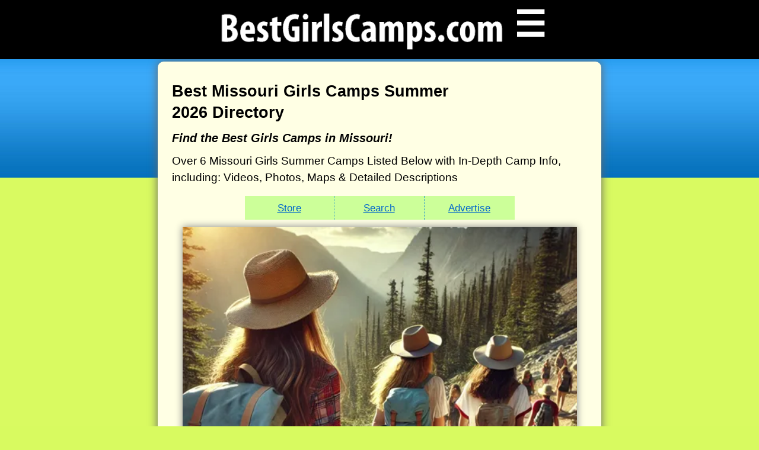

--- FILE ---
content_type: text/html; charset=UTF-8
request_url: https://bestgirlscamps.com/best-missouri-girls-camps.html
body_size: 33635
content:
 
<!DOCTYPE html>
<html xmlns="http://www.w3.org/1999/xhtml" lang="en">

<head>
<meta http-equiv="Content-Type" content="text/html; charset=UTF-8" />
<meta http-equiv="Cache-control" content="public">

<!-- Preconnects are correct and safe -->
<link rel="preconnect" href="https://ssl.google-analytics.com">
<link rel="preconnect" href="https://fls-na.amazon-adsystem.com">
<link rel="preconnect" href="https://rcm-na.amazon-adsystem.com">
<link rel="preconnect" href="https://cse.google.com">
<link rel="preconnect" href="https://www.google.com">

<!-- Removed PRELOAD lines — they were invalid and caused console warnings -->
<!-- Preload must target specific assets, not top-level domains -->

<meta name="viewport" content="width=device-width, initial-scale=1.0">
<link rel="canonical" href="https://bestgirlscamps.com/best-missouri-girls-camps.html"/>
<title>Best Missouri Girls Camps Directory | Best Girls Camps .com  | Best Missouri Summer Girls Camps 2026 Directory</title>

<meta name="description" content="Best Missouri Girls Camps | Our 2026 Best Missouri All Girls Summer Camps Directory will include information on some of the Best Day and Overnight Summer Girls Camps and Summer Programs for Girls  in Missouri, including: Best Missouri Camps for Young Girls, Best Missouri Teen Girls Sleepaway Summer Camps, Best Missouri Girls Art Camps, Best Missouri Girls Dance Camps, Best Missouri Girls Computer and Tech Camps, Best Missouri Girls Dance Camps, Best Missouri Girls Leadership Camps, Best Missouri Girls Special Needs Camps, Best Missouri Girls Theater Camps, Best Missouri Girls Adventure Camps, Best Missouri Girls Travel Camps, Best Missouri Girls Sleepaway Camps, Best Missouri Girls Adventure Camps, Best Missouri Girls Science Camps, Best Missouri Girls Sports Camps,  Best Missouri Girls Gymnastics Camps, Best Missouri Girls Basketball Camps, Best Missouri Girls Rock Camps, Best Missouri Girls Music Camps, Best Missouri Girls Golf Camps, Best Missouri Girls Choir Camps, Best Missouri Christian Girls Camps, and many more. Our Missouri Girls Camp Directory also includes information on 2026 Missouri Girls Camp Jobs, Camp Scholarships and Financial Aid, and much more." />

<link rel="icon" href="favicon.ico" type="image/x-icon" />


<style type="text/css">
@charset "UTF-8";
/* CSS Document NEWEST RESPONSIVE CSS */

html{
	margin:0;
	padding:0;
	 scroll-behavior: smooth;
}

body {
	background-image: url(//thebestcamps.com/images/bg.jpg);
	background-repeat: repeat-x;
	font-family:"Lucida Sans Unicode", "Lucida Grande", "Open Sans", Verdana, sans-serif; 
	font-size: 18px; 
	font-weight: normal; 
	margin:0;
	padding:0;
	background-color: #d8fa60;
	text-align:left;
	padding-top: 80px; /*FOR HEADER*/
}

a {
text-decoration:underline;
font-size:1.20em;
font-weight:bold; 
color:#06C;
border:none;
outline:none;
}

a:hover{
	color: #00F;
	font-weight:bold;
	/* background color transition */
	-webkit-transition: 1s;
	-moz-transition: 1s;
	transition: 1s;
}

/* BRIGHTEN AN IMAGE LINK ON HOVER*/
a:hover img {
-webkit-filter: brightness(115%); /* Chrome, Safari, Opera */
    filter: brightness(115%);	
}

a.profileLink {
	text-decoration:none;
	color:#000;
}
a:hover.profileLink {
	text-decoration:none;
	color:#06C;
}


h1 { 
margin: 0 0 1em 0; 
font-size:1.7em;
line-height:1.35em;
font-weight:700;
margin:8px 0 8px 0;
}

/* ALL TOP POP BOXES HAVE H2 HEADERS */
h2 {
font-family:"Lucida Sans Unicode", "Lucida Grande", Verdana, sans-serif;
margin: .5em 0 .5em 0;
font-weight: 700;
font-size:1.40em;
line-height:1.50em;
font-weight:normal;
}

/* ALL MID PAGE POP BOXES HAVE H3 HEADERS */
h3 {
font-size:1.25em;
line-height:1.25em;
font-weight:normal;
margin: .5em 0 .5em 0;
font-weight: 500; 
color: #000;
}

h3 a {color:#000; text-decoration:none}
h3 a:hover {color:#06C;}


h4 {font-size:1.34em;
font-weight:bold;
line-height:1.15em;
margin:8px 0 0 0;
}

p { margin: 0 0 1em 0; }

/*  NEW CAMP BANNER ADS AT TOP */
#bannerCamps { 
text-align:center;
width:728px;/*CHANGE THIS AFTER FIXES TO PAGE CSS*/
margin:12px auto 12px auto;
padding:2px 0;
text-align:center;
/*
border: 2px solid #39C;
background-color:#EFFFFF;*/
	border-radius: 6px;
	-moz-border-radius: 6px;
	-webkit-border-radius: 6px;	
	box-shadow:#777 0px 0px 8px;
	-moz-box-shadow: 0px 0px 8px #777; 
	-webkit-box-shadow: 0px 0px 8px #777;
	
background: -webkit-gradient(linear, left bottom, left top, color-stop(0%,#b6e7f9), color-stop(15%,#ffffff), color-stop(52%,#ffffff), color-stop(85%,#ffffff), color-stop(100%,#f7f70a)); /* Chrome,Safari4+, MY ANDROID PHONE */	
 /* W3C and FIREFOX */
background: linear-gradient(0deg,  #b6e7f9 0%,#ffffff 15%,#ffffff 52%,#ffffff 85%,#f7f70a 100%);
/*Chrome10+, Safari5.1+ */
background: -webkit-linear-gradient(90deg,  #b6e7f9 0%,#ffffff 15%,#ffffff 52%,#ffffff 85%,#f7f70a 100%); 
background: -o-linear-gradient(0deg,  #b6e7f9 0%,#ffffff 15%,#ffffff 52%,#ffffff 85%,#f7f70a 100%); /* Opera 11.10+ */
background: -ms-linear-gradient(0deg,  #b6e7f9 0%,#ffffff 15%,#ffffff 52%,#ffffff 85%,#f7f70a 100%); /* IE10+ */
filter: progid:DXImageTransform.Microsoft.gradient( startColorstr='#ffffff', endColorstr='#b6e7f9',GradientType=0 ); /* IE6-8 fallback on vertical gradient, horizontal is 1 */	
}

#bannerCamps p {
margin:4px 12px;
}

#bannerCampsHeader {
margin:0; font-size:1.25em; color:#888;  font-weight:bold; letter-spacing: 5px; font-weight:bold; margin:-6px 0 4px 0; 	
}

/*MAIN CONTAINER CSS BELOW
   THIS AREA CONTROLS ALMOST ALL THE CSS FOR CONTAINED TEXT ELEMENTS
*/
#container { 
width:700px; /* originally 645px*/
font-size:16px;
line-height:1.55em;
background-color:#ffffe4;
font-family:"Lucida Sans Unicode", "Lucida Grande", Verdana, sans-serif;
word-wrap: break-word;
box-shadow:#666 0px 0px 16px;
-moz-box-shadow: 0px 0px 16px #666; 
-webkit-box-shadow: 0px 0px 16px #666;
border-radius: 10px; 
-moz-border-radius: 10px; 
-webkit-border-radius: 10px;
margin:24px auto 24px auto;
padding:24px 24px 24px 24px;
}

 /*  READ MORE ABOUT THIS CAMP LINK */
.readMoreLink {
font-size:18px;
}

.readMoreLink a {
font-size:108%;
}

/* ORANGE OR BLUE CONTAINER HEADER ON PROFILE PAGES */
#profileCampsOrangeTop { 
	height:24px; 
	line-height:24px; 
	margin:-24px -24px 24px -24px;
	padding:0 -24px 0 -24px; 
	border-radius: 10px 10px 0 0; 
-moz-border-radius: 10px 10px 0 0; 
-webkit-border-radius: 10px 10px 0 0; 
text-align:center; 
color:#FFF;
	background:#06C; 
}

/* HEADLINES ON PROFILE PAGES ORAGE HEADER */
.profileCampHeadline {
	letter-spacing:4px;
	line-height:24px;
	vertical-align:middle;
text-align:center;
margin:0 auto;
}

/* BLUE CONTAINER HEADER ON DAYCAMPS PAGES */
#dayCampsBlueTop {
	background: #009; 
	height:24px; 
	line-height:24px; 
	margin:-24px -24px 16px -24px;
	padding:0 -24px 0 -24px; 
	border-radius: 10px 10px 0 0; 
-moz-border-radius: 10px 10px 0 0; 
-webkit-border-radius: 10px 10px 0 0; 
text-align:center; 
color:#FFF;
}

#containerGoogle { /*USED FOR SEARCH RESULTS AND JOBS SITE*/
width:750px;
background-color:#ffffe4;
font-family:"Lucida Sans Unicode", "Lucida Grande", Verdana, sans-serif;
font-size:1em;
line-height:1.5em;
box-shadow:#666 0px 0px 16px;
-moz-box-shadow: 0px 0px 16px #666; 
-webkit-box-shadow: 0px 0px 16px #666;
border-radius: 10px; 
-moz-border-radius: 10px; 
-webkit-border-radius: 10px;
margin:24px auto 24px auto;
padding:24px 24px 24px 24px;
word-wrap: break-word; /*THIS ALLOWS A LINE BREAK IF A CONTINUOUS WORD IS TOO LONG*/
}

	

/*STORE RELATED BELOW*/

#containerStore { /*USED FOR STORE PAGES*/
width:795px;
background-color:#ffffe4;
font-family:"Lucida Sans Unicode", "Lucida Grande", Verdana, sans-serif;
font-size:1em;
line-height:1.5em;
box-shadow:#666 0px 0px 16px;
-moz-box-shadow: 0px 0px 16px #666; 
-webkit-box-shadow: 0px 0px 16px #666;
border-radius: 10px; 
-moz-border-radius: 10px; 
-webkit-border-radius: 10px;
margin:24px auto 24px auto;
padding:24px 24px 24px 24px;
}

/*MOBILE SIZE DETECTS BELOW*/

/*SMALL PHONES*/
@media only screen and (max-width:600px)  {
.amazonPriceBox {
display:none;
}
.rightColumnAds {
display:none;
}
}

/*MEDIUM PHONES AND TABLETS*/
@media only screen and (min-width:601px) and (max-width:800px) {
}

@media only screen and (orientation: landscape)  {
#adBar {
display:none;
}
}

/*desktop styles*/
@media only screen and (min-width:801px) {
}

.storeText { 
line-height:32px;	
}

 .linksContainerPhones
 { 
 display:block; width:100%; font-size:32px;
 }

/*WUFOO RELATED*/

#wufooContainer {
	width:70%;
	margin: 16px auto 16px 0;
	box-shadow:#888 0px 0px 8px;
	-moz-box-shadow: 0px 0px 8px #CCC; 
	-webkit-box-shadow: 0px 0px 8px #CCC;
	height:940px; 
	background: #FFFF66;
	border:thin solid #39C; 
	border-radius: 10px; 
-moz-border-radius: 10px; 
-webkit-border-radius: 10px;
}

#wufooContainer-submit {
	box-shadow:#888 0px 0px 8px;
	-moz-box-shadow: 0px 0px 8px #CCC; 
	-webkit-box-shadow: 0px 0px 8px #CCC;
	width:95%; 
	height:3150px; 
	background: #FFFF66;
	border:thin solid #39C; 
	border-radius: 10px; 
-moz-border-radius: 10px; 
-webkit-border-radius: 10px;
}

/*LIST OF CAMP DIRECTORY LINKS*/

.linksContainer {
	box-shadow:#888 0px 0px 8px;
	-moz-box-shadow: 0px 0px 8px #666; 
-webkit-box-shadow: 0px 0px 8px #666;
	width:95%; 
	height:auto;
	border:2px solid #6F3; 
	background: #ffffcc; 
	border-radius: 10px; 
-moz-border-radius: 10px; 
-webkit-border-radius: 10px;
margin:18px auto 18px auto;
padding:18px;
}

/* THIS IS THE OUTER DIV CONTAINING THE "CAMPLIST" LISTS OF CAMP DIRECTORIES */
#adlist {
	border: thin solid #39C;
	background-color: #EEFFD7;
	width:100%;	
	margin:8px 0px 12px 0px;
	padding: 0 12px 0 12px;
	border-radius: 10px;
	-moz-border-radius: 10px;
	-webkit-border-radius: 10px;
	text-align: justify;
	box-shadow:#888 0px 0px 8px;
	-moz-box-shadow: 0px 0px 8px #CCC; 
	-webkit-box-shadow: 0px 0px 8px #CCC;	
}

#adlist li {
	margin-left:-16px;
}

/*BLUE BOX OF DIRECTORIES ON INDEX PAGE IN MAS DIRECTORY AND ON SEARCH PAGE IN GREEN BOX*/
#camplist { 
width:94%;
position:relative;
margin:18px auto 18px auto;
font-family:"Lucida Sans Unicode", "Lucida Grande", Verdana, sans-serif;
font-size:1em;
line-height:2.25em;
box-shadow:#666 0px 0px 8px;
border-radius: 8px; 
-moz-border-radius: 8px; 
-webkit-border-radius: 8px;
background: #efffff;
background: -moz-linear-gradient(top, #efffff 0%, #d5fafa 100%);
background: -webkit-gradient(left top, left bottom, color-stop(0%, #efffff), color-stop(100%, #d5fafa));
background: -webkit-linear-gradient(top, #efffff 0%, #d5fafa 100%);
background: -o-linear-gradient(top, #efffff 0%, #d5fafa 100%);
background: -ms-linear-gradient(top, #efffff 0%, #d5fafa 100%);
background: linear-gradient(to bottom, #efffff 0%, #d5fafa 100%);
filter: progid:DXImageTransform.Microsoft.gradient( startColorstr='#efffff', endColorstr='#d5fafa', GradientType=0 );
}

#camplist a {
	text-decoration:none;
}

.camplistPhones a, .camplistPhones li a { 
display:block;
position:relative;
text-decoration:none;
font-size:1.35em;
line-height:1.75em;
width:94%;
padding:18px 0;
margin:24px auto;
background: #D2FF6B;
border:2px solid #A8CC56;
border-radius: 8px; 
-moz-border-radius: 8px; 
-webkit-border-radius: 8px;
background-color: #EEFFD7;
	background: rgba(238,255,215,1);
background: -moz-linear-gradient(top, rgba(238,255,215,1) 0%, rgba(218,245,137,1) 100%);
background: -webkit-gradient(left top, left bottom, color-stop(0%, rgba(238,255,215,1)), color-stop(100%, rgba(218,245,137,1)));
background: -webkit-linear-gradient(top, rgba(238,255,215,1) 0%, rgba(218,245,137,1) 100%);
background: -o-linear-gradient(top, rgba(238,255,215,1) 0%, rgba(218,245,137,1) 100%);
background: -ms-linear-gradient(top, rgba(238,255,215,1) 0%, rgba(218,245,137,1) 100%);
background: linear-gradient(to bottom, rgba(238,255,215,1) 0%, rgba(218,245,137,1) 100%);
filter: progid:DXImageTransform.Microsoft.gradient( startColorstr='#eeffd7', endColorstr='#daf589', GradientType=0 );
}

.camplistPhones ul {
list-style-type: none;
padding:0 4px;
}

.camplistPhones li a { 
display:block;
text-align:center;
font-size:1em;
padding:12px 0;
margin:4px auto;
width:100%;
list-style-type: none;
}

.camplistPhones br {
line-height:12px;
}

/*MISCELLANEOUS CSS*/

.betweenCampsHr {
width:65%; 
background-color:#06C; 
margin:18px auto 18px auto; 
height:8px; 
border:none;	
}

.excerpt {font-size:.9em;
line-height:1.3em;
font-style:italic;
margin: 0 32px 12px 32px;

}
#disclaimer {width:600px;
font-size:0.75em;
text-align:justify;
margin:0px auto 12px auto;
}

.errors {font-size:14px;
}

.welcome {
	font-size:1.3em;
	font-weight:bold;
	margin:0 0 2px 0;
}

.returnHome { font-size:.92em;

}

.returnHomeBig { font-size:1.0em;
margin:6px 0 0 0;}

.returnHomeBig a { 
text-decoration:none;
}
.returnHomeBig a:before {

content: " \25c0  ";
text-decoration:none;
}

.returnHomeBig a:hover { 
color:#039;
text-decoration:underline;
}

.verticalLine {
	width:2px;
	border-left: thin dashed #39c;
}


.freeListingForm {
padding:24px; 
border:thin solid #7593AC; 
background-color:#efffff;
border-radius: 10px; 
-moz-border-radius: 10px; 
-webkit-border-radius: 10px;
}

.otherDirectories { margin:0px 0 12px 0;
}

#otherDirectories a {
	color:#222;
}

#otherDirectories a:hover{
	color: #047ed3;
	font-weight:bold;
	/* background color transition */
	-webkit-transition: 1s;
	-moz-transition: 1s;
	transition: 1s;
}

/*POPBOXES BELOW*/

#popBox {
	border: thin solid #39C;
	height:auto;
	padding: 18px;
	border-radius: 10px;
	-moz-border-radius: 10px;
	-webkit-border-radius: 10px;
	text-align: justify;
	box-shadow:#888 0px 0px 8px;
	-moz-box-shadow: 0px 0px 8px #CCC; 
	-webkit-box-shadow: 0px 0px 8px #CCC;
	background: #EEFFD7;
background: #f7ffeb;
background: -moz-linear-gradient(top, #f7ffeb 0%, #e0ffcc 100%);
background: -webkit-gradient(left top, left bottom, color-stop(0%, #f7ffeb), color-stop(100%, #e0ffcc));
background: -webkit-linear-gradient(top, #f7ffeb 0%, #e0ffcc 100%);
background: -o-linear-gradient(top, #f7ffeb 0%, #e0ffcc 100%);
background: -ms-linear-gradient(top, #f7ffeb 0%, #e0ffcc 100%);
background: linear-gradient(to bottom, #f7ffeb 0%, #e0ffcc 100%);
filter: progid:DXImageTransform.Microsoft.gradient( startColorstr='#f7ffeb', endColorstr='#e0ffcc', GradientType=0 );
}

#popBox2 {
	border: thin solid #39C;
	width:65%;
	height:auto;
	margin:8px 0px 12px 0px;
	padding: 0 12px 0 12px;
	border-radius: 10px;
	-moz-border-radius: 10px;
	-webkit-border-radius: 10px;
	text-align: justify;
	box-shadow:#888 0px 0px 8px;
	-moz-box-shadow: 0px 0px 8px #CCC; 
	-webkit-box-shadow: 0px 0px 8px #CCC;
	background: #EEFFD7;
background: #f7ffeb;
background: -moz-linear-gradient(top, #f7ffeb 0%, #e0ffcc 100%);
background: -webkit-gradient(left top, left bottom, color-stop(0%, #f7ffeb), color-stop(100%, #e0ffcc));
background: -webkit-linear-gradient(top, #f7ffeb 0%, #e0ffcc 100%);
background: -o-linear-gradient(top, #f7ffeb 0%, #e0ffcc 100%);
background: -ms-linear-gradient(top, #f7ffeb 0%, #e0ffcc 100%);
background: linear-gradient(to bottom, #f7ffeb 0%, #e0ffcc 100%);
filter: progid:DXImageTransform.Microsoft.gradient( startColorstr='#f7ffeb', endColorstr='#e0ffcc', GradientType=0 );
}
/* BOX WITH PURPLE BUTTON TO DAY CAMPS ONLY PAGES */
.dayCampsOnly {
margin: 16px auto;
display:block;
line-height:1.50em;
width:97%;

}
.dayCampsOnly a {
font-size:1.10em;
display:block;
font-weight:normal;
color: #FFF;
text-decoration:none;
background: #60C;
padding: 16px 20px 16px 20px;
border-radius:8px;	
}

.dayCampsOnly a:hover {
    background: #39C;
	 cursor:pointer;
}

.shadowBox2 { padding:4px;
border: 2px solid #39C;
background-color: #EFFFFF;
padding:4px;
	box-shadow:#888 0px 0px 6px;
	-moz-box-shadow: 0px 0px 6px #CCC; 
	-webkit-box-shadow: 0px 0px 6px #CCC;
	border-radius: 10px;
	-moz-border-radius: 10px;
	-webkit-border-radius: 10px;
}

#popBoxDirectories {
	border: thin solid #39C;
	width:65%;
	height:auto;
	margin:8px 0px 12px 0px;
	padding: 18px;
	border-radius: 10px;
	-moz-border-radius: 10px;
	-webkit-border-radius: 10px;
	box-shadow:#777 0px 0px 10px;
	-moz-box-shadow: 0px 0px 10px #777; 
	-webkit-box-shadow: 0px 0px 10px #777;
	background: #EEFFD7;
background: #f7ffeb;
background: -moz-linear-gradient(top, #f7ffeb 0%, #e0ffcc 100%);
background: -webkit-gradient(left top, left bottom, color-stop(0%, #f7ffeb), color-stop(100%, #e0ffcc));
background: -webkit-linear-gradient(top, #f7ffeb 0%, #e0ffcc 100%);
background: -o-linear-gradient(top, #f7ffeb 0%, #e0ffcc 100%);
background: -ms-linear-gradient(top, #f7ffeb 0%, #e0ffcc 100%);
background: linear-gradient(to bottom, #f7ffeb 0%, #e0ffcc 100%);
filter: progid:DXImageTransform.Microsoft.gradient( startColorstr='#f7ffeb', endColorstr='#e0ffcc', GradientType=0 );
	
}
#popBoxDirectories a {
	text-decoration:none;
	color:#06C;
	font-weight:bold;
}

#popBoxDirectories a:hover {

	text-decoration:underline;
	color:blue;
}

#popBoxDirectories a:visited {
	color:purple;
}

#popBoxDirectories h3 {
font-size:15px;
line-height:30px;
text-align: left;
}

/* THIS IS INSIDE THE DIRECTORY POPBOX LIST */
.shadowBox { 
position:relative;
width:95%;
margin:12px auto;
border: 1px solid #CCC;
border-radius: 6px;
	-moz-border-radius: 6px;
	-webkit-border-radius: 6px;
	box-shadow:#888 0px 0px 6px;
	-moz-box-shadow: 0px 0px 6px #CCC; 
	-webkit-box-shadow: 0px 0px 6px #CCC;
background-color:#D7D7D7; 
}

/*ADBOX & AD RELATED CSS BELOW*/

#adbox { width:160px;
height:auto;
background-color:#ffffe4;
line-height:4px;
float:right;
margin:0px 0px 18px 18px;
box-shadow:#CCC 0px 0px 12px;
-moz-box-shadow: 0px 0px 12px #CCC; 
-webkit-box-shadow: 0px 0px 12px #CCC;

}

#adboxBig { width:300px;
height:auto;
background-color:#ffffe4;
line-height:4px;
float:right;
margin:0px 0px 18px 18px;
box-shadow:#CCC 0px 0px 12px;
-moz-box-shadow: 0px 0px 12px #CCC; 
-webkit-box-shadow: 0px 0px 12px #CCC;
}

#adboxCamps { width:160px;
height:600px;
background-color:#06C;
line-height:4px;
float:right;
margin:4px 18px 18px 18px;
}

#adboxCampsShort { width:160px;

line-height:4px;
float:right;
margin:4px 18px 18px 18px;
}

#campAdbox { width:160px;
height:3612px;
line-height:4px;
float:right;
margin:12px 6px 18px 18px;
}

#adCrunch {
	border: thin solid #339;
	background-color: #FFFFDE;
	width:410px; 
	height:auto; 
	margin:12px 0 12px 0; 
	padding: 0 6px 0 6px;
	border-radius: 10px; 
-moz-border-radius: 10px; 
-webkit-border-radius: 10px;
}

.adRectangle { 

width:300px; height:250px;
padding:2px;
margin:24px 0;

border: thin solid #39C;
background-color:#EFFFFF;
	border-radius: 6px;
	-moz-border-radius: 6px;
	-webkit-border-radius: 6px;
	box-shadow:#888 0px 0px 6px;
	-moz-box-shadow: 0px 0px 6px #CCC; 
	-webkit-box-shadow: 0px 0px 6px #CCC;
	}
	
.adRectangle336 { width:336px; height:280px;
padding:8px;
border: thin solid #39C;
background-color:#ffffff;
	border-radius: 6px;
	-moz-border-radius: 6px;
	-webkit-border-radius: 6px;
	box-shadow:#888 0px 0px 6px;
	-moz-box-shadow: 0px 0px 6px #CCC; 
	-webkit-box-shadow: 0px 0px 6px #CCC;
	}
	
.adRectangle600 { width:600px; height:250px;
padding:0;
margin: 12px 0;
border: thin solid #39C;
background-color:#EFFFFF;
	border-radius: 6px;
	-moz-border-radius: 6px;
	-webkit-border-radius: 6px;
	box-shadow:#888 0px 0px 6px;
	-moz-box-shadow: 0px 0px 6px #CCC; 
	-webkit-box-shadow: 0px 0px 6px #CCC;
	}	
	
.adLinks { width:392px; height:102px;
padding:8px 0 6px 11px;
border: thin solid #39C;
background-color:#EFFFFF;
	border-radius: 6px;
	-moz-border-radius: 6px;
	-webkit-border-radius: 6px;
	box-shadow:#888 0px 0px 6px;
	-moz-box-shadow: 0px 0px 6px #CCC; 
	-webkit-box-shadow: 0px 0px 6px #CCC;
}	

.adLinksStore { width:640px; height:102px;
padding:8px 0 6px 11px;
margin:0 auto 0 auto;
border: thin solid #39C;
background-color:#EFFFFF;
	border-radius: 6px;
	-moz-border-radius: 6px;
	-webkit-border-radius: 6px;
	box-shadow:#888 0px 0px 6px;
	-moz-box-shadow: 0px 0px 6px #CCC; 
	-webkit-box-shadow: 0px 0px 6px #CCC;
}

.adLinksSearch { width:624px; height:102px;
padding:8px 0 6px 11px;
margin:0 auto 0 auto;
border: thin solid #39C;
background-color:#EFFFFF;
	border-radius: 6px;
	-moz-border-radius: 6px;
	-webkit-border-radius: 6px;
	box-shadow:#888 0px 0px 6px;
	-moz-box-shadow: 0px 0px 6px #CCC; 
	-webkit-box-shadow: 0px 0px 6px #CCC;
}

.adRectanglesSearch { 
width:600px; height:250px;
padding: 0 12px;
margin:0 auto 16px auto;
border: thin solid #39C;
background-color:#EFFFFF;
	border-radius: 6px;
	-moz-border-radius: 6px;
	-webkit-border-radius: 6px;
	box-shadow:#888 0px 0px 6px;
	-moz-box-shadow: 0px 0px 6px #CCC; 
	-webkit-box-shadow: 0px 0px 6px #CCC;
}

.adLinksSmall { width:225px; height:98px;
padding:8px 0 6px 11px;
margin:0;
border: thin solid #39C;
background-color:#EFFFFF;
	border-radius: 6px;
	-moz-border-radius: 6px;
	-webkit-border-radius: 6px;
	box-shadow:#888 0px 0px 6px;
	-moz-box-shadow: 0px 0px 6px #CCC; 
	-webkit-box-shadow: 0px 0px 6px #CCC;
}

.adStore1 { width:325px; height:56px;
padding:0;
margin: 1px auto 4px auto;
border: thin solid #39C;
background-color:#EFFFFF;
	border-radius: 6px;
	-moz-border-radius: 6px;
	-webkit-border-radius: 6px;
	box-shadow:#888 0px 0px 6px;
	-moz-box-shadow: 0px 0px 6px #CCC; 
	-webkit-box-shadow: 0px 0px 6px #CCC;
}

#topBanner { 
display:none;
width:736px; 
height:95px; 
margin:0px auto 24px auto; 
padding:4px; 
text-align:center;
box-shadow:#39C 0px 0px 8px;
-moz-box-shadow: 0px 0px 8px #39C; 
-webkit-box-shadow: 0px 0px 8px #39C; 
background-color: #39c;
	border: thin solid #39C;;
	border-radius: 10px; 
-moz-border-radius: 10px; 
-webkit-border-radius: 10px;
	
}
#bottomBanner { width:94%; 
height:95px; 
margin:0px auto 24px auto; 
padding-top:3px; 
text-align:center;
background-color: #ffffe4;
	border: thin solid #39C;;
	border-radius: 10px; 
-moz-border-radius: 10px; 
-webkit-border-radius: 10px;	
}

#staticMenu {

	opacity:.80;
margin:0 auto; 
font-size:16px;
word-spacing:28px;
width:100%; 
background-color:#000; 
position:fixed;
-webkit-backface-visibility:hidden; 
bottom:0; 
text-align:center;  
display:block; 
color:#FFFFFF; 
z-index:199; 
padding:8px 0;
}

#staticMenu a {
	
font-weight:normal;
color:#FFF;
text-decoration:none;	
}
#staticMenu a:hover {
color:#9F0;
text-decoration:none;	
}

#staticMenuMaster { 
display: none;
opacity:.80;
margin:0 auto; 
font-size:16px;
word-spacing:28px;
width:100%; 
background-color:#000; 
position:fixed;
-webkit-backface-visibility:hidden; 
bottom:0; 
text-align:center;  
display:block; 
color:#FFFFFF; 
z-index:199; 
padding:8px 0;

}

#staticMenuMaster a {
	
font-weight:normal;
color:#FFF;
text-decoration:none;	
}
#staticMenuMaster a:hover {
color:#9F0;
text-decoration:none;	
}


/* GOOGLE SEARCH BOX */

.googleSearchBox { width:90%;
margin:12px auto 12px auto;
text-align:center;
padding:12px;
border: thin solid #39C;
background-color:#EFFFFF;
	border-radius: 6px;
	-moz-border-radius: 6px;
	-webkit-border-radius: 6px;
	box-shadow:#888 0px 0px 6px;
	-moz-box-shadow: 0px 0px 6px #CCC; 
	-webkit-box-shadow: 0px 0px 6px #CCC;
}

/* CAMP RELATED BELOW*/

.featuredCampListingHeadline {
padding:8px 0px; 
color:#FFF; 
letter-spacing: 2px; 
line-height:1em; 
background:#6ac714;
text-shadow:1px 2px #666; 
display:block; 
margin:12px 4px;
	
}

/*  BELOW IS CSS FOR COLORFUL FEATURED CAMP ADBOXES  */
#featuredCamps { 
text-align:left;
width:65%;/*CHANGE THIS AFTER FIXES TO PAGE CSS*/

margin:12px 0 12px 0;
text-align:left;
padding:12px;
border: 2px solid #39C;
/*background-color:#EFFFFF;*/
	border-radius: 6px;
	-moz-border-radius: 6px;
	-webkit-border-radius: 6px;
	box-shadow:#777 0px 0px 8px;
	-moz-box-shadow: 0px 0px 8px #777; 
	-webkit-box-shadow: 0px 0px 8px #777;
	
background: -webkit-gradient(linear, left bottom, left top, color-stop(0%,#b6e7f9), color-stop(15%,#ffffff), color-stop(52%,#ffffff), color-stop(85%,#ffffff), color-stop(100%,#d9fa61)); /* Chrome,Safari4+, MY ANDROID PHONE */
	
 /* W3C and FIREFOX */
background: linear-gradient(0deg,  #b6e7f9 0%,#ffffff 15%,#ffffff 52%,#ffffff 85%,#d9fa61 100%);

/*Chrome10+, Safari5.1+ */
background: -webkit-linear-gradient(90deg,  #b6e7f9 0%,#ffffff 15%,#ffffff 52%,#ffffff 85%,#d9fa61 100%); 

background: -o-linear-gradient(0deg,  #b6e7f9 0%,#ffffff 15%,#ffffff 52%,#ffffff 85%,#d9fa61 100%); /* Opera 11.10+ */

background: -ms-linear-gradient(0deg,  #b6e7f9 0%,#ffffff 15%,#ffffff 52%,#ffffff 85%,#d9fa61 100%); /* IE10+ */

filter: progid:DXImageTransform.Microsoft.gradient( startColorstr='#ffffff', endColorstr='#b6e7f9',GradientType=0 ); /* IE6-8 fallback on vertical gradient, horizontal is 1 */	
	
}


.featuredCampYellowBox { 
font-size:.96em;
border: thin solid #39C;
	width:66%;
	height:auto;
	margin:12px 0px 6px 0px;
	padding:8px 0 8px 12px;
	border-radius: 6px;
	-moz-border-radius: 6px;
	-webkit-border-radius: 6px;
	box-shadow:#888 0px 0px 6px;
	-moz-box-shadow: 0px 0px 6px #CCC; 
	-webkit-box-shadow: 0px 0px 6px #CCC;
	background-color: #FFFF99;
background: rgba(255,255,214,1);
background: -moz-linear-gradient(top, rgba(255,255,214,1) 0%, rgba(249,255,158,1) 100%);
background: -webkit-gradient(left top, left bottom, color-stop(0%, rgba(255,255,214,1)), color-stop(100%, rgba(249,255,158,1)));
background: -webkit-linear-gradient(top, rgba(255,255,214,1) 0%, rgba(249,255,158,1) 100%);
background: -o-linear-gradient(top, rgba(255,255,214,1) 0%, rgba(249,255,158,1) 100%);
background: -ms-linear-gradient(top, rgba(255,255,214,1) 0%, rgba(249,255,158,1) 100%);
background: linear-gradient(to bottom, rgba(255,255,214,1) 0%, rgba(249,255,158,1) 100%);
filter: progid:DXImageTransform.Microsoft.gradient( startColorstr='#ffffd6', endColorstr='#f9ff9e', GradientType=0 );
}

.featuredCampYellowBox span { font-size:1.25em;
color: #090;
text-decoration:none;
font-weight:bold;
margin:5px 0 0 0;
}

.featuredCampYellowBox span a { font-size:1.25em;
color: #090;
text-decoration:none;
font-weight:bold;
margin:5px 0 0 0;
}

.featuredCampYellowBox span a:hover { 
color: #06C;
}

/*SUBMIT YOUR CAMP PAGE CSS BELOW*/

.submitPage {
	position:relative;

padding:24px; 
border:thin solid #7593AC; 
background-color:#CDE4FB;

box-shadow:#666 0px 0px 16px;
-moz-box-shadow: 0px 0px 16px #666; 
-webkit-box-shadow: 0px 0px 16px #666;

border-radius: 10px; 
-moz-border-radius: 10px; 
-webkit-border-radius: 10px;

}

.checkCampsBox {
	width:84%;
	position:relative;
	padding:20px; 
margin:0 auto;
border:thin solid #7593AC; 
background-color:#ADDFFF;

box-shadow:#ccc 0px 0px 8px;
-moz-box-shadow: 0px 0px 8px #ccc; 
-webkit-box-shadow: 0px 0px 8px #ccc;

border-radius: 10px; 
-moz-border-radius: 10px; 
-webkit-border-radius: 10px;
}

/*FORMS AND FORM-RELATED STYLING BELOW*/

/* BRIGHTEN A FORM SUBMIT BUTTON IMAGE LINK ON HOVER*/
input[type="image"]:hover {
-webkit-filter: brightness(115%); /* Chrome, Safari, Opera */
    filter: brightness(115%);
}

textarea {
	font-size:14px;
	}
	
input {
font-size:14px;	
line-height:18px;
margin:4px 0 8px 2px;
	}
	
input[type=checkbox]
{
  /* Double-sized Checkboxes */
  -ms-transform: scale(1.35); /* IE */
  -moz-transform: scale(1.35); /* FF */
  -webkit-transform: scale(1.35); /* Safari and Chrome */
  -o-transform: scale(1.35); /* Opera */
  padding: 6px;
  margin:4px 0 8px 8px;
}

input[type=radio]
{
  /* Enlarges radio buttons */
  -ms-transform: scale(1.35); /* IE */
  -moz-transform: scale(1.35); /* FF */
  -webkit-transform: scale(1.35); /* Safari and Chrome */
  -o-transform: scale(1.35); /* Opera */
  padding: 6px;
  margin:4px 0 8px 8px;
}

input[type=submit]
{
  /* Double-sized Checkboxes */
  -ms-transform: scale(1.35); /* IE */
  -moz-transform: scale(1.35); /* FF */
  -webkit-transform: scale(1.35); /* Safari and Chrome */
  -o-transform: scale(1.35); /* Opera */
	padding:12px 16px;
  margin: 8px 0 12px 12px;
}

input[type=submit]:hover
{
background-color:#039;
}

input[type=button]
{
	padding:12px 16px;
	  text-align:center;
  margin:0 auto 0 auto;
}

select {
  -ms-transform: scale(1.35); /* IE */
  /*-moz-transform: scale(1.00); /* FF */
  -webkit-transform: scale(1.35); /* Safari and Chrome */
  -o-transform: scale(1.35); /* Opera */
  padding: 6px;
  -moz margin:8px 0 12px 8px;
  margin:8px 0 12px 18px;
}


/*//////////////////////

MORE BUTTONS AND FORMS CSS BELOW

//////////////////*/

/*BASIC FORM BUTTONS BELOW*/
.formButtonBlue input[type=button], .formButtonBlue input[type=submit], .formButtonGreen input[type=button], .formButtonPurple input[type=button], .formButtonRed input[type=button] {

	font-size:20px;
	padding: 18px;
		display:block;
	cursor:pointer;	
	margin:24px 0;
	border: 1px solid #CCC;
	font-family: 'Ubuntu Mono', sans-serif;
	color: #FFF;
	-webkit-border-radius: 4px;
	-moz-border-radius: 4px;
	border-radius: 4px;
	/*
	-webkit-box-shadow: 0px 0px 6px #CCC;
	-moz-box-shadow: 0px 0px 6px #CCC;
	box-shadow: 0px 0px 6px #CCC;
	*/	
	
/*	USE THIS FOR GRAD BACKGROUNDS FOR BUTTONS AND FIELDS
	background: -webkit-linear-gradient(#FFF,#DDD);
	background: -moz-linear-gradient(#FFF,#DDD);
	background: -o-linear-gradient(#FFF,#DDD);
	background: linear-gradient(#FFF,#DDD);
    -pie-background: linear-gradient(#FFF, #DDD);*/
	

/*	USE THIS FOR INSET SHADOWS TEXT AREAS AND FIELDS
	-webkit-box-shadow: inset 0px 2px 3px #666,inset 0px -5px 3px #EEE;
	-moz-box-shadow: inset 0px 2px 3px #666,inset 0px -5px 3px #EEE;
	box-shadow: inset 0px 2px 3px #666,inset 0px -5px 3px #EEE;*/
}

.basicButtonBlue, .formButtonBlue input[type=button], .formButtonBlue input[type=submit] {
	background: #39C;
} 

.basicButtonPurple, .formButtonPurple input[type=button] {
	background:purple;
}

.basicButtonGreen, .formButtonGreen input[type=button] {
	background:green;
}

.basicButtonRed, .formButtonRed input[type=button] {
	background: #DF013A;
}

.basicButtonBlue:hover, .formButtonBlue input[type=button]:hover, .formButtonBlue input[type=submit]:hover {
	background: #009;
}
.basicButtonPurple:hover, .formButtonPurple input[type=button]:hover {
	background: #42004C;
}
.basicButtonGreen:hover, .formButtonGreen input[type=button]:hover {
	background: #1A3E0D;
}
.basicButtonRed:hover, .formButtonRed input[type=button]:hover {
	background: #540030;
}

/*BASIC P H1 AND DIV BUTTONS BELOW USE WITH A TAGS FOR LINKS*/

.basicButtonBlue, .basicButtonPurple, .basicButtonGreen, .basicButtonRed {
	
	font-size:20px;
	padding: 18px;
		display:block;	
	margin:24px 0;
	border: 1px solid #CCC;
	font-family: 'Ubuntu Mono', sans-serif;
	color: #FFF;
	cursor:pointer;
	-webkit-border-radius: 6px;
	-moz-border-radius: 6px;
	border-radius: 6px;
	/*
	-webkit-box-shadow: 0px 0px 6px #CCC;
	-moz-box-shadow: 0px 0px 6px #CCC;
	box-shadow: 0px 0px 6px #CCC;
	*/	
}

/*CAMP ADMIN AREA AND BUTTONS BELOW*/
.campAdminButton { 
	text-align:center;
	border: thin solid #39C;
	background-color:#FFC;
	width:auto;
	height:auto;
	margin:12px 0px 6px 0px;
	padding:12px 0 12px 12px;
	border-radius: 6px;
	-moz-border-radius: 6px;
	-webkit-border-radius: 6px;
	box-shadow:#888 0px 0px 6px;
	-moz-box-shadow: 0px 0px 6px #CCC; 
	-webkit-box-shadow: 0px 0px 6px #CCC;
}

.campAdminButton:hover { 
	background-color: #CF0;
	/* background color transition */
	-webkit-transition: 1s;
	-moz-transition: 1s;
	transition: 1s;
}
.campAdminButton a { 
	display:block;
	text-decoration:none;
	/* background color transition */
	-webkit-transition: 1s;
	-moz-transition: 1s;
	transition: 1s;
}
.adminLoginButton { 
	text-align:center;
	display:block;
	border: thin solid #39C;
	background-color: #03F;
	width:240px;
	height:auto;
	margin:12px auto 6px auto;
		padding:12px 16px;
		border-radius: 6px;
	-moz-border-radius: 6px;
	-webkit-border-radius: 6px;
	box-shadow:#888 0px 0px 6px;
	-moz-box-shadow: 0px 0px 6px #CCC; 
	-webkit-box-shadow: 0px 0px 6px #CCC;
}
.adminLoginButton:hover { 
	background-color: #CF0;
	background-color: #000;
	display:block;
	/* background color transition */
	-webkit-transition: 1s;
	-moz-transition: 1s;
	transition: 1s;
}
.adminLoginButton a { 
	display:block;
	text-decoration:none;
	color:#000;
	/* background color transition */
	-webkit-transition: 1s;
	-moz-transition: 1s;
	transition: 1s;
}
.campAdminMessage { 
	text-align:left;
	border: thin solid #39C;
	background-color: #FFC;
	margin:2px 0px 6px 0px;
	padding:24px;
	border-radius: 6px;
	-moz-border-radius: 6px;
	-webkit-border-radius: 6px;
	box-shadow:#888 0px 0px 6px;
	-moz-box-shadow: 0px 0px 6px #CCC; 
	-webkit-box-shadow: 0px 0px 6px #CCC;
}

/*OTHER BUTTONS BELOW*/

.SmartButton { 
	background: #DF013A;
    border: none;
    padding: 10px 25px 10px 25px;
    color: #FFF;
	text-decoration:none;
}
.SmartButton:hover { 
	background: #03C607;
    border: none;
    	padding:10px 25px;
	    color: #FFF;
	/* background color transition */
	-webkit-transition: 1s;
	-moz-transition: 1s;
	transition: 1s;
}
.SmartButton a { 
	display:block;
	text-decoration:none;
}

 /*SUBMIT AND MANAGE INFO FORM STYLING ABOVE*/
.form-styled select {
  width:50%;
  height:auto;
  line-height:2em;
  margin:0px 0 12px 24px;

}

.form-styled textarea {
    border: 1px solid #39c;
    color: #888;
	background-color:#FFF; /*COLOR OF TEXT AREA */
    height: 150px;
	font: normal 16px/16px "Lucida Sans Unicode", "Lucida Grande", Verdana, sans-serif;
    margin-bottom: 32px;
	line-height:1.5em;
    margin-right: 6px;
    margin-top: 2px;
    outline: 0 none;
    padding: 3px 3px 3px 5px;
	width: 80%;	
  }	
	
.form-styled input[type="text"] {
    border: 1px solid #39c;
    color: #888;
	background-color:#FFF; /*COLOR OF TEXT AREA */
    height: 24px;
	font: normal 16px/16px "Lucida Sans Unicode", "Lucida Grande", Verdana, sans-serif;
    margin-bottom: 32px;
	line-height:1.5em;
    margin-right: 6px;
    margin-top: 2px;
    outline: 0 none;
    padding: 3px 3px 3px 5px;
	width: 80%;
	
  }	
  
.form-styled input[type="url"], input[type="email"], input[type="user"], input[type="password"] {
    border: 1px solid #39c;
    color: #888;
	background-color:#FFF; /*COLOR OF TEXT AREA */

    height: 24px;
	font: normal 16px/16px "Lucida Sans Unicode", "Lucida Grande", Verdana, sans-serif;

    margin-bottom: 32px;
	line-height:1.5em;
    margin-right: 6px;
    margin-top: 2px;
    outline: 0 none;
    padding: 3px 3px 3px 5px;
    width: 75%;
  }	  
  
 .form-styled input[type="button"], input[type="submit"]{
    background: #39C;
	    padding: 10px 20px 10px 20px;
	 color: #FFF;
	margin:18px auto;
  
	-webkit-border-radius: 4px;
	-moz-border-radius: 4px;
	border-radius: 4px;
	border: 1px solid #FFF;
}
.form-styled input[type="button"]:hover {
    background: #08569E;
} 
.form-styled input[type="submit"]:hover {
    background: #08569E;
} 
 .form-styled input[type="checkbox"], input[type="radio"]{
  /* Double-sized Checkboxes */

  
    transform: scale(1.35);
  -ms-transform: scale(1.35); /* IE */
  -moz-transform: scale(1.35); /* FF */
  -webkit-transform: scale(1.35); /* Safari and Chrome */
  -o-transform: scale(1.35); /* Opera */
  
  padding: 6px;
  margin: 4px 6px 18px 12px;


 }
 
/* FORM BELOW IS FOR DROP DOWN MENUS*/
 .form-styled2 select {
	   
}

/* FORM BELOW IS FOR DROP DOWN MENUS IN FOOTERS ONLY*/
 .form-styled2-footers select {
	   
}
    /*SUBMIT AND MANAGE INFO FORM STYLING ABOVE*/
 
.button-styled { 
    background: #39C;
	font-size:1.10em;
    border: none;
    	padding:10px 25px;
	    color: #FFF;
}
.button-styled-profile-phones input[type="submit"] { 
    background:#39C;
	max-width:94%;
	font-size:30px;
    border: none;
	padding:12px 16px;
    color: #FFF;
}

.button-styled:hover, .button-styled-profile-phones input[type="submit"]:hover {
    background: #08569E;
}


.button { 
    background: #39C;
	text-align:center;
	margin:0 auto 0 auto;
	display:inline-block;
    border: none;
   	padding:20px 25px;
	    color: #FFF;
}
.button:hover {
    background: #08569E;
}

.button-logout {
    background: #DF013A;
    border: none;
    	padding:10px 25px;
	    color: #FFF;
}

.button-logout:hover {
    background: #B40431;
    border: none;
    padding: 10px 25px 10px 25px;
    color: #FFF;
}



.buttonTop { 
    background: #CF9;
	font-size:.90em;
	text-align:center;
    border: none;
    padding: 8px 4px 8px 4px;
    color:black;
	
	border-right:1px #39c dashed;
	
}
.buttonTop a { 
    color:black;
	font-weight:normal;
}
.buttonTop:hover {
    background: #08569E;
}

.buttonTopLink {
padding:0;
margin:0;		
}

.buttonTopLink a {
color:#06C;
display:block;
}

.buttonTopLink a:hover {
color:#FFF;
text-decoration:none;	
}	


/*CAMP IMAGE BOX FRAME -- SIMILAR TO TOOLTIP CSS */
 .campImageBox { 
	display:none;
	margin-bottom:16px;
	padding:8px; 
	border-radius:4px; 
	-moz-border-radius: 4px; 
	-webkit-border-radius: 4px; 
	-moz-box-shadow: 5px 5px 8px #CCC; 
	-webkit-box-shadow: 5px 5px 8px #CCC; 
	box-shadow: 0px 0px 8px #CCC;
	border:1px solid #DCA; 
	background:#fffAF0;
 }
 
.thumbWrapper {

position:relative;	 
padding:24px;
height:auto;
display:inline-block;
margin:16px auto;
background: #3895eb;
background: -moz-linear-gradient(top, #3895eb 0%, #096edb 100%);
background: -webkit-gradient(left top, left bottom, color-stop(0%, #3895eb), color-stop(100%, #096edb));
background: -webkit-linear-gradient(top, #3895eb 0%, #096edb 100%);
background: -o-linear-gradient(top, #3895eb 0%, #096edb 100%);
background: -ms-linear-gradient(top, #3895eb 0%, #096edb 100%);
background: linear-gradient(to bottom, #3895eb 0%, #096edb 100%);
filter: progid:DXImageTransform.Microsoft.gradient( startColorstr='#3895eb', endColorstr='#096edb', GradientType=0 );
-moz-box-shadow: 5px 5px 8px #CCC; 
	-webkit-box-shadow: 5px 5px 8px #CCC; 
	box-shadow: 0px 0px 8px #CCC;
	border:1px solid #DCA; 
 }

 
  .campImageThumbBox { 
    position:relative;
	
	height:auto;
	display:inline-block;
	padding:8px;
	border-radius:4px; 
	-moz-border-radius: 4px; 
	-webkit-border-radius: 4px; 
	-moz-box-shadow: 5px 5px 8px #CCC; 
	-webkit-box-shadow: 5px 5px 8px #CCC; 
	box-shadow: 0px 0px 8px #CCC;
	border:1px solid #DCA; 
	background:#fffAF0; 
	
 }
 
  
  .campImageThumbBox img {
/*	    THIS WIDTH SETS ALL OUTER DIVS  */
width:300px;
height:auto; 
 }
 

/*VIEW AND HIDE CAMP IMAGES BUTTONS BELOW*/

   .viewImageButton a {
	background:#479911; 
	border-radius: 6px; 
	-moz-border-radius: 6px; 
	-webkit-border-radius: 6px;
	display: inline-block;
	text-decoration:none;
	color:#fff;
	text-shadow:1px 2px #666;
	font-size:1.1em;
	line-height:1.1em;
	letter-spacing:.15em;
	border:#BAD99B solid thin;
	padding:10px 14px;

 }
 .viewImageButton a:hover {
 	background:#060;
	cursor:pointer;
 }
 .closeImageButton a {
	background:purple;
	margin-left:12px;
	display: inline-block;
	position:relative;
	text-decoration:none;
	color:#fff;
	text-shadow:1px 2px #666;
	font-size:.95em;
	line-height:.95em;
	letter-spacing:.12em;
	border:#795CD9 solid thin;
		padding:8px 13px;
		border-radius: 6px; 
	-moz-border-radius: 6px; 
	-webkit-border-radius: 6px;	 
 }
  .closeImageButton a:hover {
 	background: #600;
	cursor:pointer;
 }
 
   .videoBoxLabel {
	background:#6ac714;
	padding:8px;
	background:#3A75CC;
	color:#fff;
	font-size:.8em;
	text-shadow:0 0 4px #666;
	line-height:.9em;
	top:-16px;
	left:24px;
	position:absolute;
	border:#39c solid thin;
	border-radius: 4px; 
	-moz-border-radius: 4px; 
	-webkit-border-radius: 4px;
 }
 
 
 /*BETA BOX -- SELF LABELING BOX used currently on camp admin page*/

 .betaBox {
	background:#DCFFB9;
	position:relative;
	border:#39c dashed thin;
	padding:12px;
	border-radius: 10px; 
	-moz-border-radius: 10px; 
	-webkit-border-radius: 10px;
	margin-bottom:32px;
 }

 /*SPECIAL INT CAMPS DIRECTORY BUTTON BELOW*/
.campDirectoriesButton { color: #FFF;background: #39F; margin-right:472px; padding-left:4px; border:thin solid #36F; border-radius:4px; -moz-border-radius: 4px; -webkit-border-radius: 4px;}

/* ///////////
END BUTTONS AND FORMS CSS AREA ABOVE*/


/*STATE TABLE BOXES BELOW*/

.stateTable {
width: 418px;
text-align:center; 
box-shadow: 0 0 8px #ccc;
-moz-box-shadow: 0px 0px 8px #666; 
-webkit-box-shadow: 0px 0px 8px #666;
border:1px solid #39C;
border-radius: 10px; 
-moz-border-radius: 10px; 
-webkit-border-radius: 10px; 
margin-bottom:18px; 
background-color:#D4FFFD;	
}

.stateTable2 {

font-size:1.15em;
text-align:center; 
box-shadow: 0 0 8px #ccc;
-moz-box-shadow: 0px 0px 8px #666; 
-webkit-box-shadow: 0px 0px 8px #666;
border:1px solid #39C;
border-radius: 10px; 
-moz-border-radius: 10px; 
-webkit-border-radius: 10px; 
margin-bottom:18px; 
/* Permalink - use to edit and share this gradient: https://colorzilla.com/gradient-editor/#fdffe8+0,ffffbc+100 */

background: #fdffe8; /* Old browsers */

background: -moz-linear-gradient(top,  #fdffe8 0%, #ffffbc 100%); /* FF3.6-15 */

background: -webkit-linear-gradient(top,  #fdffe8 0%,#ffffbc 100%); /* Chrome10-25,Safari5.1-6 */

background: linear-gradient(to bottom,  #fdffe8 0%,#ffffbc 100%); /* W3C, IE10+, FF16+, Chrome26+, Opera12+, Safari7+ */

filter: progid:DXImageTransform.Microsoft.gradient( startColorstr='#fdffe8', endColorstr='#ffffbc',GradientType=0 ); /* IE6-9 */
	
}

.stateTableJobs {
/* width: 418px; */
text-align:center; 
box-shadow: 0 0 8px #ccc;
-moz-box-shadow: 0px 0px 8px #666; 
-webkit-box-shadow: 0px 0px 8px #666;
border:1px solid #39C;
border-radius: 10px; 
-moz-border-radius: 10px; 
-webkit-border-radius: 10px; 
margin-bottom:18px; 
background-color:#D4FFFD;	
}

/* /////////

ALL TOOLTIP STYLING BELOW

/////////////////// */

/*MAP TOOLTIP BELOW*/
a.tooltip {outline:none; } 
a.tooltip strong {line-height:30px;} 
a.tooltip:hover {text-decoration:none; } 

a.tooltip span { z-index:10;display:none; padding:14px 20px; margin-top:-125px; margin-left:28px; width:380px; height:250px; line-height:16px; }

a.tooltip:hover span{ display:inline; position:absolute; color:#111; border:1px solid #DCA; background:#fffAF0;} 

.callout {z-index:20;position:absolute;top:30px;border:0;left:-12px;} /*CSS3 extras*/

a.tooltip span { border-radius:4px; -moz-border-radius: 4px; -webkit-border-radius: 4px; -moz-box-shadow: 5px 5px 8px #CCC; -webkit-box-shadow: 5px 5px 8px #CCC; box-shadow: 5px 5px 8px #CCC; }

noTip a.tooltip span { display: inline; }

/* VISIBLE MAP for PROFILE PAGES TOOLTIPVISIBLE BELOW*/
a.tooltipVisible {width:380px; height:250px; outline:none;  } 


/*STATE BOX TOOLTIP BELOW- NOTICE PHP EMBEDDED BELOW*/
a.tooltip2 {outline:none; } 
a.tooltip2 strong {line-height:30px;} 
a.tooltip2:hover {text-decoration:none;} 
a.tooltip2 span { z-index:10;display:none; padding:8px; margin-top:-50px; margin-left:-20px; width:320px; height:16px; line-height:16px; font-size:.8em; text-align:center; } 

a.tooltip2:hover span{ display:inline; position:absolute; color:#111; border:1px solid #37EB00; background:#8EFF6B;
} 

.callout {z-index:20;position:absolute;top:30px;border:0;left:-12px;
} 
 
a.tooltip2 span { border-radius:4px; -moz-border-radius: 4px; -webkit-border-radius: 4px; -moz-box-shadow: 5px 5px 8px #CCC; -webkit-box-shadow: 5px 5px 8px #CCC; box-shadow: 5px 5px 8px #CCC; }

/*AD BUTTON BELOW*/
.seeAdButton { color: #FFF;background: #39F; margin-right:472px; padding-left:4px; border:thin solid #36F; border-radius:4px; -moz-border-radius: 4px; -webkit-border-radius: 4px;}

/*AD TOOLTIP BELOW*/
.seeAdTooltip {outline:none; color:#FFF; text-decoration:none; } 
a.seeAdTooltip strong {line-height:30px;} 
a.seeAdTooltip:hover {text-decoration:none;} 
a.seeAdTooltip span { z-index:10;display:none; padding:8px; margin-top:-220px; margin-left:48px; width:160px; height:600px; line-height:16px; font-size:.8em; text-align:center; } 
a.seeAdTooltip:hover span{ display:inline; position:absolute; color:#111; border:1px solid #DCA; background:#fffAF0;} .callout {z-index:20;position:absolute;top:30px;border:0;left:-12px;} /*CSS3 extras*/ 
a.seeAdTooltip span { border-radius:4px; -moz-border-radius: 4px; -webkit-border-radius: 4px; -moz-box-shadow: 5px 5px 8px #CCC; -webkit-box-shadow: 5px 5px 8px #CCC; box-shadow: 0px 0px 8px #CCC;
}

.adNoTooltip {  display:inline; position:absolute; color:#111; border:1px solid #DCA; background:#fffAF0; padding:8px;  border-radius:4px; -moz-border-radius: 4px; -webkit-border-radius: 4px; -moz-box-shadow: 0px 0px 4px #CCC; -webkit-box-shadow: 0px 0px 4px #CCC; box-shadow: 0px 0px 4px #CCC;
}

/*CAMP IMAGE TOOLTIP BELOW*/
.imgTooltip {outline:none; } 
.imgTooltip strong {line-height:30px;} 
.imgTooltip:hover {text-decoration:none;} 
.imgTooltip span { z-index:10;display:none; padding:14px 20px; margin-top:40px; margin-left:-310px; width:400px; height:auto; line-height:16px; }

.imgTooltip:hover span{ display:inline; position:absolute; color:#111; border:1px solid #DCA; background:#fffAF0;} .callout {z-index:20;position:absolute;top:30px;border:0;left:-12px;} /*CSS3 extras*/

.imgTooltipspan { border-radius:4px; -moz-border-radius: 4px; -webkit-border-radius: 4px; -moz-box-shadow: 5px 5px 8px #CCC; -webkit-box-shadow: 5px 5px 8px #CCC; box-shadow: 5px 5px 8px #CCC; }


/*SPECIAL INT CAMPS DIRECTORY TOOLTIP BELOW*/
.campDirectoriesTooltip {outline:none; color:#FFF; text-decoration:none; } 
a.campDirectoriesTooltip strong {line-height:30px;} 
a.campDirectoriesTooltip:hover {text-decoration:none;} 
a.campDirectoriesTooltip span { z-index:10;display:none; padding:8px; margin-top:18px; margin-left:-300px; width:300px; height:100px; line-height:16px; font-size:.8em; text-align:center; } 
a.campDirectoriesTooltip:hover span{ display:inline; position:absolute; color:#111; border:1px solid #DCA; background:#fffAF0;} .callout {z-index:20;position:absolute;top:30px;border:0;left:-12px;} /*CSS3 extras*/ 
a.campDirectoriesTooltip span { border-radius:4px; -moz-border-radius: 4px; -webkit-border-radius: 4px; -moz-box-shadow: 5px 5px 8px #CCC; -webkit-box-shadow: 5px 5px 8px #CCC; box-shadow: 0px 0px 8px #CCC;
}

/* PAGINATION LINKS BELOWT */
	div.pagination {
		padding: 3px;
		margin: 16px 3px;
		text-align:center;
		cursor:pointer;
	}
	
	div.pagination a {
		font-size:1em;
		line-height:2.25em;
		padding:12px;
		border: 1px solid #3F7F52;
		 background-color: #4ba614; background-image: -webkit-gradient(linear, left top, left bottom, from(#4ba614), to(#008c00));
 background-image: -webkit-linear-gradient(top, #4ba614, #008c00);
 background-image: -moz-linear-gradient(top, #4ba614, #008c00);
 background-image: -ms-linear-gradient(top, #4ba614, #008c00);
 background-image: -o-linear-gradient(top, #4ba614, #008c00);
 background-image: linear-gradient(to bottom, #4ba614, #008c00);filter:progid:DXImageTransform.Microsoft.gradient(GradientType=0,startColorstr=#4ba614, endColorstr=#008c00);
		color:#FFF;
		text-decoration: none; /* no underline */
		border-radius: 6px;
	-moz-border-radius: 6px;
	-webkit-border-radius: 6px;
	box-shadow:#888 0px 0px 3px;
	-moz-box-shadow: 0px 0px 3px #CCC; 
	-webkit-box-shadow: 0px 0px 3px #CCC;
	}
	div.pagination a:hover {
		background-color: #36780f; background-image: -webkit-gradient(linear, left top, left bottom, from(#36780f), to(#005900));
 background-image: -webkit-linear-gradient(top, #36780f, #005900);
 background-image: -moz-linear-gradient(top, #36780f, #005900);
 background-image: -ms-linear-gradient(top, #36780f, #005900);
 background-image: -o-linear-gradient(top, #36780f, #005900);
 background-image: linear-gradient(to bottom, #36780f, #005900);filter:progid:DXImageTransform.Microsoft.gradient(GradientType=0,startColorstr=#36780f, endColorstr=#005900); 
	}
	div.pagination span.current {
		padding: 2px 5px 2px 5px;
		margin: 2px;
		border: 1px solid #000099;
		
		font-weight: bold;
		background-color: #000099;
		color: #FFF;
	}
	div.pagination span.disabled {
		padding: 2px 5px 2px 5px;
		margin: 2px;
		border: 1px solid #EEE;
	
		color: #DDD;
	}

/* ////////////

/////////////////////

//// */


/*NEW GENERAL CSS BELOW*/


/* REM THESE OUT IF USE HEADER WITH BUTTONS */
.campSubmitNotice {
font-size:18px;
margin:12px 6px;;
text-shadow:0px 0px 3px #000;

}
.campSubmitNotice a {
color:#FFF;
text-decoration:none;

}
.campSubmitNotice a:hover {
color:#FF3;	

}

.staticMenuJobs {
width:100%; 
height:60px; 
background-color:#000000; 
position:fixed;
-webkit-backface-visibility:hidden; 
bottom:0; 
text-align:center;  
display:block; 
color:#FFFFFF; 
z-index:99; 
margin-top:0; 
padding:12px 0; 
font-size:18px;
}

.staticMenuJobs a {
font-weight:normal;
color:#FFF;
text-decoration:none;	
}
.staticMenuJobs a:hover {
color:#9F0;
text-decoration:none;	
}

#textAreaSizeCodePhones {
display:none;	
}

#textAreaSizeCode {
display:block;	
}

.googleSearchBox input[type=button] {
display:none;	
}

#cse-search-box {
display:none;	
}
	

/*MOBILE SIZE DETECTS BELOW*/

/*desktop styles*/
@media only screen and (min-width:726px) {
#headerImageTable {
display:block;	
}

#headerImageMobile {
display:none;	
}

#newTopBannerAds {
display:block;	
}

#campHorizontalAd {
display:none;
}

}


/* LARGE PHONES SMALL TABS */
@media only screen and (max-width:725px)  {
	
 
	
/* STATIC MENU ON ADVERTISING PAGE */	
#adBar {
bottom:0;
top:auto;
	
}
	
.submitPage {
padding:8px;	
}

 /*  READ MORE ABOUT THIS CAMP LINK */
.readMoreLink {
font-size:1.15em;
}

.searchPage ul{
list-style:none;
padding-left:2px;
}

.freeListingForm {
padding:6px;
}
		
#campHorizontalAd {
display:block;
max-width:600px; 
margin:12px auto; 
text-align:center; 
}
#campHorizontalAd img {
	width:98%;
-moz-box-shadow: 0px 0px 8px #666; -webkit-box-shadow: 0px 0px 8px #666; box-shadow: 0px 0px 8px #666;
}
	
input[type=submit]
{
  /* Double-sized Checkboxes */
  -ms-transform: scale(1.00); /* IE */
  -moz-transform: scale(1.00); /* FF */
  -webkit-transform: scale(1.00); /* Safari and Chrome */
  -o-transform: scale(1.00); /* Opera */
  font-size:22px;
	padding:16px;
  margin:16px auto;
}

.form-styled input[type=text], .form-styled input[type=email], .form-styled input[type=url]
{
line-height:40px;
padding:16px;
}
	
	
	
a[href^="tel:"]:before {
  content: "\260e";
  margin-right: 0.5em;
  line-height:24px;
}
	
#headerImageTable {
display:none;	
}

#headerImageMobile {
text-align:center;
margin:0 auto;
padding:0;	
}
#headerTextImage img{
max-height:72px;	
}

#topMenuIcon {
padding:0;
margin:0 auto;	
}

#topMenuIcon a {
display:block;
line-height:24px;
font-size:24px;
text-align:center;
background:#000;
text-decoration:none;
color:#FFF;
padding-bottom:6px;
}

#topMenuIcon a:hover {
color:#FF0;
}

#topMenuIcon a:active {
color:#FF0;
}

#newTopBannerAds {
display:none;	
}


 /* DIV CONTAINER FOR TOP MENU */
.campSubmitNotice {
text-align:center;
font-size:18px;
margin:8px auto;
line-height:36px;
text-align:center;
border:1px solid #fff;
border-radius:4px;
padding:0;

}

#topMenuLinks {
text-align:center;
margin:6px auto;
width:96%;
padding-bottom:8px;
line-height:48px;
}

#topMenuLinks a {
color:#FFF;
text-decoration:none;
background-color:rgba(240, 240, 240, 0.3);
display:block;
padding:0;
margin:0;

}

#topMenuLinks a:hover {
	-webkit-transition: 0s;
	-moz-transition: 0s;
	transition: 0s;
background-color:rgba(240, 240, 240, 0.6);
color:yellow;	

}

/* TOP LINK TO JUMP OVER GREEN MESSAGE BOXES */
.jump-to-first-camp {
display:block;
padding-top:16px;
font-size:22px;	
}

.jump-to-first-camp a {
font-size:26px;	
}

/* NEW TOP CAMP BANNER ADS */
#bannerCamps {
width:99%;
margin:16px auto 16px auto;
padding:8px 0;
}

#bannerCampName a {
font-size:1.35em;
}

#bannerCamps p a {

line-height:1.50em;
}

#bannerCampsHeader {
font-size:1.20em;

}


/* MAIN CONTENT CONTAINER */
#container {
width:93%;
font-size:110%;
margin-top:8px;	
padding:12px;
position:relative;
}

/* ORANGE CONTAINER HEADER ON PROFILE PAGES */
#profileCampsOrangeTop { 
	margin:-12px -12px 16px -12px;
	padding:0 -12px 0 -12px; 
	border-radius: 10px 10px 0 0;
	background:orange; 

}

/* HEADLINES ON PROFILE PAGES ORANVEHEADER */
.profileCampHeadline {
text-align:center;
margin:0 auto;
}

/* BLUE CONTAINER HEADER ON DAYCAMPS PAGES */
#dayCampsBlueTop { 
	margin:-12px -12px 16px -12px;
	padding:0 -12px 0 -12px; 
	border-radius: 10px 10px 0 0; 

}

/* HEADLINES ON DAYCAMPS PAGES */
.dayCampHeadline {
text-align:center;
margin:0 auto;
}

/* PAGINATION TEXT ON DAYCAMPS PAGES */
	div.pagination {
		margin: 12px 3px 0px 3px;
}

.campImageThumbBox img {
/*	    THIS WIDTH SETS ALL OUTER DIVS  */
width:250px;
height:auto; 
 }


/* SEARCH RESULTS AND MASTER DIRECTORY SUB PAGES CONTAINER */
#containerGoogle {
width:93%;
font-size:110%;
margin-top:8px;	
padding:12px;
position:relative;	
}

#containerGoogle h1 {
font-size:24px;	
}

.storeButton a {
font-size:24px;
padding:16px 0;
}

.adRectanglesSearch {
width:300px;
margin-bottom:16px;	
}

/* THIS IS THE GREEN LIST OF CAMP DIRECTORIES ON SEARCH PAGE */

#adlist ul {
list-style:none;
margin:0 0 16px -16px;
}
#adlist li {
margin:0 auto 30px auto;
}

h1, h2 {
line-height:1.30em;
}

/* YELLOW BUTTONS AT TOP OF STATE PAGES */
#topNavButtonsTable {
display:none;
}

/*RIGHT COLUMN ADS */
#adbox {
display:none;	
}
#adboxCamps {
display:none;	
}

.rightColumnAds {
display:none;
}

/*POP BOXES AND FC BOXES */
#popBox {
align-content: center;
position:relative;
width:80%;
margin:16px auto;
padding:18px;
}

.popBox {
margin: 0 auto;
}

#featuredCamps {
position:relative;
width:95%;
margin:16px auto;
padding: 6px 12px;	
}

.featuredCampYellowBox {
width:95%;
margin:16px auto;		
}

/*FEATURED CAMP LISTING HEADER -- GREEN BOX */
.featuredCampListingHeadline {
padding:8px 0;
letter-spacing:.5px;
}

/* BLOCK OF CONTACT INFO TEXT BENEATH CAMP NAME */

.campAddressBlock {
max-width:94%;	
}

/*MAP TO CAMP BUTTON */
#mapImageButton {
	
/* ADD MAX WIDTH ON LAUNCH */
  -webkit-filter: drop-shadow( 0px 0px 1px #777 );
   filter: drop-shadow( 0px 0px 1px #666 )	
}

#mapImage {
width:94%;
}

/* LINK TO CAMP VIDEO */
.videoLink {
font-size:1.25em;
	
}

/* AD RECTANGLE USED MOSTLY FOR BING ADS */
.adRectangle {
margin:24px auto;	
}

/* BLUE HR RULE BETWEEN THINGS */
.betweenCampsHr {
width:90%;
height:.75em;
outline:none;
border: none;
margin:0 auto;
}

/* PROFILE BUTTON */	
#profileButton {
width:60%;
max-width:400px;
height:auto;
  -webkit-filter: drop-shadow( 0px 0px 1px #777 );
   filter: drop-shadow( 0px 0px 1px #666 )		
}

/* BOX LIST OF SUBDIRECTORIES */
#popBoxDirectories {

width:90%;
margin:16px auto;
}

#popBoxDirectories h3 {
	font-size:22px;
line-height:36px;
}


/*INTERNAL BOX INSIDE POPBOX DIRECTORIES*/
.shadowBox {
position:relative;
width:90%;
margin:16px auto;
}

/* VISIT STORE BUTTON */
#visitStoreButton  {
position:relative;
width:100%;
max-width: 500px;
height:auto;
margin:16px auto;
}	

/* BOTTOM MAP BOX BELOW */
.statesTable {
font-size:.75em;
width: 100%;
height:600px;	
}

/*  BOTTOM BLUE SEARCH BOX */
.googleSearchBox {
width:93%	
}

.googleSearchBox input[type="submit"] {
	position:relative;
	width:70%;
font-size:.75em;
text-align:center;
margin:0 auto 16px auto;
padding:6px;
}

/*  FOOTER LINKS BELOW 
FIX THIS WHEN POSSIBLE
*/

#BlackBottom h2 {
	color:#FFF;
font-size:18px;	
}

#BlackBottom p {
	color:#FFF;
font-size:16px;	

}

/* BOTTOM CONTAINER DIV FOR DROP DOWN LISTS */

#bottomDropDowns {
font-size:18px;	
}

/* BOTTOM DROP DOWN LISTS */
 .form-styled2-footers select  {
  -ms-transform: scale(1.25); /* IE */
  -moz-transform: scale(1.25); /* FF */
  -webkit-transform: scale(1.25); /* Safari and Chrome */
  -o-transform: scale(1.25); /* Opera */
  width:92%;
  line-height:36px;
  display:block;
  margin:16px auto;
  padding: 18px 6px 18px 18px;
}

/*BELOW IS BUTTONS FOR PAGE FOOTERS PHONES*/
.button-header {
	display:block;
	color:#FFF;
	font-weight:normal;
    background: #08569E;
    border: #39C thin solid;
	margin: 18px auto;

	width: 96%; 
	font-size:1.10em;
	line-height:24px;
	padding: 16px 0;
	margin: 18px auto;
	text-align:center; 

	border-radius: 8px;
	-moz-border-radius: 8px;
	-webkit-border-radius: 8px;
	
}
.button-header a {
	color:#FFF;
	display:block;
	text-decoration:none;
}
.button-header:hover {
    background: #000;
	color:#FFF;
}

/* AMAZON BEST PRICES BOX */
.amazonPriceBox {
display:none;
}

/* STATIC MENU */
#staticMenu {

font-size:24px;
padding:18px 0;
word-spacing:18px;
}

#staticMenu a:nth-child(5) {/*SELECTS JUST THE NEWS ITEM*/
display:none;
}

#staticMenuMaster {
	bottom:0;
	
	font-size:20px;
	padding:10px 0;
	word-spacing:16px;
	line-height:32px;
}


#staticMenuMaster a:nth-child(5) {/*SELECTS JUST THE NEWS ITEM*/
display:none;
}

.staticMenuJobs {
height:30px;  
font-size:20px;
}



#mobileFooterDirectories {
max-width:500px;	
}

#mobileFooterStates {
max-width:500px;	
}

#wufooContainer {
width:90%;	
}

	
}


/*SMALL PHONES */
@media only screen and (max-width:425px)  {
	
	#topMenuLinks {
text-align:center;
margin:6px auto;
width:96%;
padding-bottom:8px;
line-height:32px;
}
	
 	
	
#bannerCampsHeader {
font-size:1em;
letter-spacing:auto;
}
	
.form-styled input[type=text], .form-styled input[type=email], .form-styled input[type=url]
{
line-height:32px;
padding:16px;
}
	
input[type=submit]
{
font-size:16px;
padding:16px;
}

.jump-to-first-camp {
font-size:16px;	
}

.jump-to-first-camp a {
font-size:18px;	
}

#staticMenuMaster {
line-height:24px;
}

#staticMenuMaster a { 
word-spacing:8px;
font-size:16px;

}
	
		
	
.campSubmitNotice {
font-size:16px;
}



#container {
font-size:85%
}




#popBox {
width:88%;	
}

#popBox2 {
width:88%;	
}

#featuredCamps {
width:91%;	
}
/* BOX LIST OF SUBDIRECTORIES */

#popBoxDirectories {

}

#popBoxDirectories h3 {
line-height:36px;
font-size:18px;
}

/*INTERNAL BOX INSIDE POPBOX DIRECTORIES*/
.shadowBox {
padding:2px;
width:95%;

}

.shadowBox div:first-child {/*SELECTS THE DIV WITH THE CAMPS*/
height:180px;
line-height:18px;
}
	
#bottomStatesTable {
display:none;
}

#staticMenu {
font-size:14px;
padding:18px 0;
word-spacing:8px;
color:#FFFFFF;
}


#staticMenuMaster {
font-size:14px;
padding:18px 0;
word-spacing:16px;
color:#FFFFFF;
}

.staticMenuJobs {
padding:12px 0;  
font-size:9px;
word-spacing:3px;
letter-spacing:-.5px;
}

#wufooContainer {
display:none;	
}
		

}


/*MEDIUM PHONES AND TABLETS*/
@media only screen and (min-width:645px)  and (max-width:800px) {


}

.jumpDownButton a {

	

text-decoration:none;
text-align:center;
line-height:32px;
	border: thin solid #39C;
background: #ffff75; /* Old browsers */
background: -moz-linear-gradient(top,  #ffff75 0%, #ffffd3 100%); /* FF3.6-15 */
background: -webkit-linear-gradient(top,  #ffff75 0%,#ffffd3 100%); /* Chrome10-25,Safari5.1-6 */
background: linear-gradient(to bottom,  #ffff75 0%,#ffffd3 100%); /* W3C, IE10+, FF16+, Chrome26+, Opera12+, Safari7+ */
filter: progid:DXImageTransform.Microsoft.gradient( startColorstr='#ffff75', endColorstr='#ffffd3',GradientType=0 ); /* IE6-9 */

	width:auto;
	margin:24px auto;
	padding:12px;
	border-radius: 6px;
	-moz-border-radius: 6px;
	-webkit-border-radius: 6px;
	box-shadow:#888 0px 0px 6px;
	-moz-box-shadow: 0px 0px 6px #CCC; 
	-webkit-box-shadow: 0px 0px 6px #CCC;	
}

.jumpDownButton a:hover {
background-color: #CF0;
background: #CF0;
	/* background color transition */
	-webkit-transition: 1s;
	-moz-transition: 1s;
	transition: 1s;
}


/* MORE MOBILE SIZE DETECTS BELOW*/
@media only screen and (max-width:680px)  {

#bottomContainer {
display: none;
}

.bottomPhoneLinks {
display: block;

}

}

/*SMALL PHONES*/
@media only screen and (max-width:390px)  {
.jumpDownButton a {
font-size: 17px;
line-height:40px;
}

@media only screen and (min-width:600px)  {
.jumpDownButton a {
font-size: 24px;
line-height:42px;
}

} /* CLOSE MORE MOBILE SIZE DETECTS */




/*NEWEST CODE ABOVE*/






</style>



<script>
/*GIRLS */
  (function(i,s,o,g,r,a,m){i['GoogleAnalyticsObject']=r;i[r]=i[r]||function(){
  (i[r].q=i[r].q||[]).push(arguments)},i[r].l=1*new Date();a=s.createElement(o),
  m=s.getElementsByTagName(o)[0];a.async=1;a.src=g;m.parentNode.insertBefore(a,m)
  })(window,document,'script','//www.google-analytics.com/analytics.js','ga');

  ga('create', 'UA-41316106-15', 'auto');
  ga('send', 'pageview');

</script>




<!-- GOOGLE LINK TRACKER SCRIPT BELOW FOR ALL DIRECTORIES -->
<script>
function _gaLt(event){
	var el = event.srcElement || event.target;

	/* Loop up the tree through parent elements if clicked element is not a link (eg: an image in a link) */
	while(el && (typeof el.tagName == 'undefined' || el.tagName.toLowerCase() != 'a' || !el.href))
		el = el.parentNode;

	if(el && el.href){
		if(el.href.indexOf(location.host) == -1){ /* external link */
			ga("send", "event", "Outgoing Links", el.href, document.location.pathname + document.location.search);
			/* if target not set then delay opening of window by 0.5s to allow tracking */
			if(!el.target || el.target.match(/^_(self|parent|top)$/i)){
				setTimeout(function(){
					document.location.href = el.href;
				}.bind(el),500);
				/* Prevent standard click */
				event.preventDefault ? event.preventDefault() : event.returnValue = !1;
			}
		}
	}
}

/* Attach the event to all clicks in the document after page has loaded */
var w = window;
w.addEventListener ? w.addEventListener("load",function(){document.body.addEventListener("click",_gaLt,!1)},!1)
  : w.attachEvent && w.attachEvent("onload",function(){document.body.attachEvent("onclick",_gaLt)});
</script> 



<!-- NEW LINK TRACKER TO DB SCRIPT BELOW -->
<script type="text/javascript"> 
function AjaxRequest()
{var req=false;var method="GET";var nocache=false;var initialHandler=false;var callbackTarget=false;var callbackParams=[];this.loadXMLDoc=function(url,params)
{try{req=new XMLHttpRequest();if(!initialHandler)initialHandler=processReqChange;req.onreadystatechange=initialHandler;if(nocache){params+=(params!='')?'&'+(new Date()).getTime():(new Date()).getTime();}
if(method=="POST"){
	req.open("POST","//thebestcamps.com/includes-camps/record_outbound.php");
	req.setRequestHeader('Content-Type','application/x-www-form-urlencoded');
	req.send(params);
	}else{
		if(params)url+="?"+ params;req.open(method,url,true);req.send(null);}
return true;}
catch(e){
	return false;}
	}
this.setMethod=function(newmethod){method=newmethod.toUpperCase();}
this.nocache=function(){nocache=true;}
this.setHandler=function(fn){initialHandler=fn;}
this.setCallback=function(fn){callbackTarget=fn;}
this.getResponse=function(){return req;}
var getNodeValue=function(parent,tagName)
{var node=parent.getElementsByTagName(tagName)[0];return(node&&node.firstChild)?node.firstChild.nodeValue:false;}
var processReqChange=function()
{if(req.readyState!=4||req.status!=200)return;if(req.responseXML==null){window.console.log("Invalid XML response - please check the Ajax response data for invalid characters or formatting");}
var response=req.responseXML.documentElement;var commands=response.getElementsByTagName('command');for(var i=0;i<commands.length;i++){method=commands[i].getAttribute('method');switch(method)
{case'alert':var message=getNodeValue(commands[i],'message');window.alert(message);break;case'setvalue':var target=getNodeValue(commands[i],'target');var value=getNodeValue(commands[i],'value');if(target&&value!==false){document.getElementById(target).value=value;}
break;case'setdefault':var target=getNodeValue(commands[i],'target');if(target){document.getElementById(target).value=document.getElementById(target).defaultValue;}
break;case'focus':var target=getNodeValue(commands[i],'target');if(target){document.getElementById(target).focus();}
break;case'setcontent':var target=getNodeValue(commands[i],'target');var content=getNodeValue(commands[i],'content');var append=getNodeValue(commands[i],'append');if(target&&(content!==false)){var el=document.getElementById(target);if(append!==false){var newcontent=document.createElement("div");newcontent.innerHTML=content;while(newcontent.firstChild){el.appendChild(newcontent.firstChild);}}else{el.innerHTML=content;}}
break;case'setstyle':var target=getNodeValue(commands[i],'target');var property=getNodeValue(commands[i],'property');var value=getNodeValue(commands[i],'value');if(target&&property&&(value!==false)){document.getElementById(target).style[property]=value;}
break;case'setproperty':var target=getNodeValue(commands[i],'target');var property=getNodeValue(commands[i],'property');var value=getNodeValue(commands[i],'value');if(value=="true")value=true;if(value=="false")value=false;if(target&&document.getElementById(target)){document.getElementById(target)[property]=value;}
break;case'callback':var idx=1;var param=getNodeValue(commands[i],"param"+ idx++);while(param){callbackParams.push(param);param=getNodeValue(commands[i],"param"+ idx++);}
break;default:window.console.log("Unrecognised method '"+ method+"' in processReqChange()");}}
if(callbackTarget){callbackTarget.apply(null,callbackParams);}}}
</script>
<!-- OG IMAGE TAGS -->
<meta property="og:image" content="https://thebestcamps.com/images/top-photos/Best-Girls-Camps.webp">
<meta property="og:image:width" content="500">
<meta property="og:image:height" content="500">
<meta property="og:image:alt" content="Find the Best 2026 Missouri Girls Summer Camps">

</head>
<body>

<!--BLACK TOP-->
<a name="top" id="top"></a>

<style>
#headerImageTable {
}

#headerImageMobile {
width: 100%;
display: flex;
justify-content: center;
text-align:center;
background-color: #000;
margin:0px auto;
padding:6px 0 0 0;
position: fixed;
top: 0;
left: 0;
z-index: 99999;
margin-bottom: 12px;
}

#headerTextImage img{
width: 95%;
max-width: 625px;
height:auto;
max-height:72px;
margin:0 auto;
background-color:#000;
padding:12px 0 4px 0;

}

#topMenuIcon a {
padding:0;
margin:0 auto;
font-size: 60px;
text-decoration: none;
color: #FFF;
padding-right: 6px;
border: 1px #fff;
}

#topMenuIcon a:hover {
color:#03F921;
}

/* STATIC MENU */
#staticMenu {
display: none;
}

@media only screen and (max-width:699px)  {
#topMenuIcon a {
font-size: 32px;
padding-top: 24px;
}
}
</style>

<!--HEADER TEXT IMAGE-->
<div align="center"  id="headerImageMobile">

<div id="headerTextImage" align="center">  <a href="../index.html">

<!-- TESTED PNG IMAGE BELOW IN THE INCLUDES-BAND FOLDER -->
<img src="includes-girls/best-girls-camps-header.png" width="700" height="115" style=" height:auto;" alt=" Top Girls Summer Camps and Summer Girls Programs for Kids & Teens in Missouri" title=" Top Girls Summer Camps and Summer Girls Programs for Kids & Teens in Missouri"  border="0" /></a>
</div>

<!--MENU HAMBURGER ICON-->
<p id="topMenuIcon"><a role="button" href="javascript:void(0)" onClick="toggle_visibility('topMenuLinks');" title="Open Menu">&#9776;</a></p>
</div>

<style>
.menuLinksContainer {
position: fixed;
width: 100%;
top: 72px;
left: 0;
z-index: 99999999;
}
</style>

<!--MOBILE PAGE MENU LINKS BELOW -->
<div align="center" class="menuLinksContainer" style="background-color: #000; margin: 0 auto; padding: 0;">

<div id="topMenuLinks" align="center" style="display:none;">

<p class="campSubmitNotice" align="center"><a role="button" href="index.html" onClick="toggle_visibility('topMenuLinks');">HOME</a></p>


<p class="campSubmitNotice" align="center"><a role="button" href="how-to-search-for-girls-camps.html" onClick="toggle_visibility('topMenuLinks');">Find Your 2026 Girls Camp</a></p>

<p class="campSubmitNotice" align="center"><a role="button" href="best-girls-camps-guide.html" onClick="toggle_visibility('topMenuLinks');">2026 Girls Camp Guide</a></p>

<p class="campSubmitNotice" align="center"><a role="button" href="official-girls-camp-store.html" onClick="toggle_visibility('topMenuLinks');">2026 Girls Camp Store</a></p>

<p class="campSubmitNotice" align="center"><a role="button" href="submit-your-girls-camp.html" onClick="toggle_visibility('topMenuLinks');">Girls Camps: Submit Your 2026  Info</a></p>

<p class="campSubmitNotice" align="center"><a role="button" href="#top" onClick="toggle_visibility('topMenuLinks');">GO TO TOP OF PAGE</a></p>

<p class="campSubmitNotice" align="center"><a role="button" href="#bottom" onClick="toggle_visibility('topMenuLinks');">GO TO BOTTOM OF PAGE</a></p>

<p class="campSubmitNotice" align="center"><a role="button" href="javascript:void(0)" onClick="toggle_visibility('topMenuLinks');">X CLOSE THIS MENU</a></p>

</div>
</div>


	
<!--REDBUBBLE RESPONSIVE MULTI IMAGE ADS BELOW -->
<style>
.banner-container{
   font-family: Arial, Helvetica, sans-serif;
}


.banner{ 
    border-radius: 5px;
    margin:10px auto;
    display: flex;
    align-items: center;
    justify-content: center;
    flex-wrap: wrap;
    box-shadow: 0 5px 10px #0005;
    overflow: hidden;
    /*    adds padding to left of img1*/
    padding-left: 16px;
}

.img1 {
    flex:1 1 auto;
        /*added max width for img1 div below*/
    max-width: 325px;
    padding:15px;
    
    text-align: center;
}

.img1 img{
    width:100%;
}

.headline {
text-shadow: 0px 0px 2px #000 ;
}

.content{
    flex:1 1 250px;
    text-align: center;
    padding:10px;
    text-transform: uppercase;     
}

.text2 {
/*USE FOR TEXT NOT UPPERCASE*/
text-transform: none;
}

.content p{
/*CONTROLS TEXT IN THE AD*/
    color:#fff;
    font-size: 18px;
    line-height: 28px;
    padding:8px;
}

.content .topHeadline{
    color:#fff;
    font-size: 36px;
    font-weight: bold;
/*    line-height important so less extra space*/
    line-height: 40px;
    padding:10px 0;
        text-align: center;
    text-transform: uppercase;
    text-shadow: 0px 0px 3px #777 ;
}

.content .btn{
    display: block;
    height:40px;
    width:150px;
    line-height: 40px;
    background: #eee;
    color:#d63031;
    margin:5px auto;
    text-decoration: none;
}

/*IMAGE 2 FOR 3 COLUMN DESIGN BELOW */
/*
.banner-container .banner .img2{
    flex:1 1 250px;
    max-width: 325px;
    padding:15px;
    text-align: center;
}

.banner-container .banner .img2 img{
    width:100%;
}
*/
/*turn off/on column 3 below for smaller screens */
/*
@media (max-width:768px){
    .banner-container .banner .img2{
        display: none;
    }
 
}
*/
   
   
/*SLIDE SHOW CSS BELOW FOR MUTIPLE IMAGE ADS */

#slideset1 {
flex:1 1 250px;
margin: 0;
padding: 0;
height: 325px;
position: relative;
overflow: hidden;
}

#slideset1 > * {
position: absolute;
width:325px;
top: 100%; 
left: 0;
margin-left: 0;

  animation: 12s autoplay1 infinite ease-in-out}
  @keyframes autoplay1 {
  0% {top: 100%}
  4% {top: 0%}
  33.33% {top: 0%}
  37.33% {top: -100%}
  100% {top: -100%}
  }
  
#slideset1 :nth-child(1) {animation-delay: 0s}
#slideset1 :nth-child(2) {animation-delay: 4s}
#slideset1 :nth-child(3) {animation-delay: 8s}

.tempBorder {
display: none;
}

@media only screen and (max-width: 620px) {

.banner{ 


/*    adds padding above img1*/
padding-top: 16px;
/*    reoves padding left of img1*/
padding-left: 0;
}
/*
  .tempBorder {
    display: block;
    background: #d63031;
    /*
    background:linear-gradient(-55deg, #ff7675 29%, #d63031 29.1%, #d63031 68%, #ff7675 68.1%);
    height: 18px; border-radius: 5px 5px 0 0; margin:8px 10px -32px 10px; 
  }
  */
  
}
</style>
<!--REDBUBBLE SINGLE STATIC IMAGE ADS BELOW 
FOR CAMPS WEBSITES -->
<style>
.static-banner-container{
   font-family: Arial, Helvetica, sans-serif;
}

.static-banner { 
    background:linear-gradient(-55deg, #77bd1e 29%, #60aa02 29.1%, #60aa02 68%, #77bd1e 68.1%);
    border-radius: 5px;
    margin:10px auto;
    display: flex;
    align-items: center;
    justify-content: center;
    flex-wrap: wrap;
    box-shadow: 0 5px 10px #0005;
    overflow: hidden;
    /*    adds padding to left of img1*/
    padding-left:16px;
 

   
}

.static-img1 {
    flex:1 1 auto;
        /*added max width for img1 div below*/
    max-width: 325px;
    margin-bottom: -10px;
    
    text-align: center;
}

.static-img1 img{
    width:100%;
    
}

.static-headline {
text-shadow: 0px 0px 2px #000 ;
}

.static-content{
    flex:1 1 250px;
    text-align: center;
    padding:10px;
    text-transform: uppercase;     
}

.static-text2 {
/*USE FOR TEXT NOT UPPERCASE*/
text-transform: none;
}

.static-content p{
/*CONTROLS TEXT IN THE AD*/
    color:#fff;
    font-size: 18px;
    line-height: 28px;
    padding:8px;
}

.static-content .static-topHeadline{
    color:#fff;
    font-size: 36px;
    font-weight: bold;
/*    line-height important so less extra space*/
    line-height: 40px;
    padding:10px 0;
        text-align: center;
    text-transform: uppercase;
    text-shadow: 0px 0px 3px #777 ;
}

.static-content .static-btn{
    display: block;
    height:40px;
    width:150px;
    line-height: 40px;
    background: #eee;
    color:#3F3D3D;
    margin:5px auto;
    text-decoration: none;
}


@media only screen and (max-width: 620px) {

.static-banner { 
/*    adds padding above img1*/
   padding-top: 16px;
/*    reoves padding left of img1*/
padding-left: 0;
 }
  
}
</style>














<div id="container">

<div id="adbox">
<!--adFinder Below-->
<!--adFinder Above-->

<!-- ADVERTISE YOUR CAMP HERE BUTTON ABOVE-->

<div class="rightColumnAds" style="display:inline-block; display: none;">

<div>
<img src="//thebestcamps.com/images/camp-links-header2.svg" width="160" height="92" alt="Sponsored Links Best Girls Camps" border="0"/>
</div>

 
<!-- GOOGLE ADS ABOVE-->

<!-- ADVERTISE YOUR CAMP HERE BOTTOM BUTTON BELOW-->

<div style="height:141; width:160px; padding:0">
<a href="//thebestcamps.com/the-best-camps-ads.html" target="_blank"><img src="[data-uri]" data-src="//thebestcamps.com/campads/advertise-your-camp-here.jpg" class="lazyload" width="160" height="141" alt="Affordable Girls Camp Advertising on TheBestCamps.com"></a>
</div>  

<!-- CLOSE RIGHT COLUMN AD CONTAINER BELOW-->
</div>
</div>

<h1>Best Missouri Girls Camps Summer 2026 Directory</h1>

<h2 style="font-size:1.25em;"><em><strong>Find the Best Girls Camps in Missouri!</strong></em></h2>

<h3 style="font-size:1.17em; line-height:1.50em;">Over 
6 
Missouri Girls Summer Camps Listed Below with In-Depth Camp Info, including: Videos, Photos, Maps &amp; Detailed Descriptions</h3> 


<table align="center"  id="topNavButtonsTable"  style="width:65%; padding-top:8px; border-radius: 12px;
	-moz-border-radius: 6px;
	-webkit-border-radius: 6px;" height="36px" cellpadding="0" cellspacing="0">
    <tr><td class="buttonTop" style="width:33%">
<p class="buttonTopLink"><a href="official-girls-camp-store.html" title="Click to Visit the Official Girls Camp Store">Store</a></p>
</td>
<td class="buttonTop" style="width:33%">
<p class="buttonTopLink"><a href="how-to-search-for-girls-camps.html" title="How to Search for Girls Camps">Search</a></p>
</td>
<td class="buttonTop" style="width:33%; border-right:none">
<p class="buttonTopLink"><a href="//thebestcamps.com/the-best-camps-ads.html" target="_blank" title="Advertise Your Girls Camp with The Best Camps .com">Advertise</a></p>
</tr></table>	
<style>
.centerTopImage {
width:99%; 
height: auto; 
margin:12px auto; 
box-shadow: 0 0 12px #888;
max-width:700px;
display:flex;
justify-content: center;
align-items: center;

}
</style>
<img class="centerTopImage" id="topImage"  src=https://thebestcamps.com/images/top-photos/Best-Girls-Camps-1.webp width="500" height="500" alt="Best Missouri Girls Camps in 2026" title="Best Missouri Girls Camps in 2026"  style="width:95%; height:auto; " <br />
  <script>
    // Wait until the DOM is fully loaded
    document.addEventListener('DOMContentLoaded', function () {
      // Get the image element
      const image = document.getElementById('topImage');

      // Replace the low-res image with the high-res version
      image.src = 'https://thebestcamps.com/images/top-photos/Best-Girls-Camps.webp';
    });
  </script>
  
<!-- AFTER LAST CAMPTYPE, IMAGE SCHEMA BELOW -->
<script type="application/ld+json">
{
"@context": "https://schema.org",
  "@type": "Article",
  "name": "Find the Best Missouri Girls Camps",
  "url": "https://bestgirlscamps.com/best-missouri-girls-camps.html", 
  "image": {
  "@type": "ImageObject",
"id": "https://thebestcamps.com/images/top-photos/Best-Girls-Camps.webp",  
"url": "https://thebestcamps.com/images/top-photos/Best-Girls-Camps.webp",    
"contentUrl": "https://bestgirlscamps.com/best-missouri-girls-camps.html",   
"description":"Find the Best 2026 Missouri Girls Camps, Fun for Kids and Teens.",
"width": 500,
"height": 500
  }
  }
</script>




<hr class="betweenCampsHr" />

<style>
/*OVERRIDES CSS FILE*/
#popBox {
margin: 16px auto; 
width: 90%;"
}

/*changed h2 to h3 for ranking*/
#popBox h3 {
font-size: 1.40em;
line-height: 1.5em;
}
</style>




<!--
<div id="campHorizontalAd"  >
<a href="//www.supercamp.com" rel="nofollow" target="_blank"  ><img src="//thebestcamps.com/campads/SuperCamp-Horizontal1.jpg" width="100%" height="auto" border="0"/></a>
<hr class="betweenCampsHr" style="margin-top:12px;" />
</div>

-->



<div class="jumpDownButton"  align="center"><a class="jumpDownButton" href="#first-camp-listing" >&#9660;&nbsp;Jump&nbsp;Down&nbsp;to&nbsp;First &nbsp;Camp&nbsp;&#9660;</a></div>


 
<div align="center" id="popBox"  >
  <h3 style="text-align:center; margin-bottom:12px;"><strong>Winter Girls Camps, Programs, Workshops, &amp; Classes in Missouri  are Starting in January, 2026 </strong></h3> 
   
 <p style="margin-top:6px;"><strong>Many of our Missouri  Girls Camps  offer Winter Girls  Programs, Activities, Workshops &amp; Classes starting in January, 2026.</strong>  </p>
 <p style="margin-top:6px;">Be sure to check the "Year-Round Programs and Other Camp Info" headings of each camp listing for specifics, or <strong>give any Girls Camp you're interested in a call to check on Winter dates, times and availability.</strong></p>
 
<h3 style="text-align:center; margin-bottom:12px;"><strong>Winter 2026 Girls Camp Open Houses &amp; Reunions</strong></h3> 

<p style="margin-top:6px;"> <strong>Many of our Girls Camps will be hosting Winter Reunions </strong> for their previous campers, and <strong>Winter Open Houses</strong> for interested new campers and families. Each camp is different, and some offer activities for the entire family. </p>
<p style="margin-top:6px;">Contact the camp(s) directly to see if there are any <strong>Camp Reunion or Open House Plans for January, 2026</strong>. </p>
</div>


<!--
<div id="popBox">
  <h3 style="text-align:center; margin-bottom:6px;"><strong>August Girls Camps in Missouri  still have openings for new campers, and sessions are starting each week</strong></h3> 
   
 <p style="margin-top:6px;"><strong>Many of our Missouri  Girls Camps have new sessions starting in August.</strong>  Be sure to check the "Sessions/Dates/Fees" heading of each camp listing for specific dates, or give any Girls Camp you're interested in a call to confirm availability. </p>
 
<p style="margin-top:6px;"><strong>Many of our Missouri Traditional Day &amp; Overnight Girls Camps also offer Family Camps, or Family Camp Sessions during the month of August. You can check each listing for any "Family Camp" info.</strong> </p>
</div>

-->  
 




  <div id="popBox" >

  <h3 style="text-align:center; margin-bottom:6px;"><strong>Best Missouri Winter Girls Day Camps Starting in January, 2026</strong></h3>
  <p style="margin-top:6px;"><strong>Looking for a Great Missouri Girls Day Camp? </strong>Look at each camp's TYPE OF CAMP description. Many of our <strong>Best Missouri Day Girls Camps</strong> also list their exact hours, and if they offer before and after camp activities.</p>

</div>   

 


<!-- TURN THIS BACK ON IN MASTER IN AUGUST -->

<div id="popBox">
<h3 style="text-align:center; margin-bottom:6px;"><strong>Best Missouri Year-Round <br /> 
Girls Camps, Classes &amp; Girls Programs </strong></h3>
  <p style="margin-top:6px;"><strong>Many of our Best Missouri Summer Girls Camps also offer Year Round Girls Camp Programs, Classes, and Activities.</strong> You should contact the camps you are interested in to see if they offer Fall, Winter and/or Spring Girls Programs, too.</p>
  </div>


 
 
  
 
<div id="popBox" >
<h3 style="text-align:center; margin-bottom:6px;">
<strong>Best Missouri Winter Girls Camp Jobs</strong>
</h3>
 <p style="margin-top:6px; margin-bottom:24px"><strong>Searching for Missouri Girls Camp Jobs?</strong> Many of our Best Girls   Camps are now listing their <strong>2026 Winter Camp Jobs</strong>, too. Look for the heading &quot;Summer Camp Jobs&quot; in each camp listing. You can also check any camp's website for their &quot;<strong>Work at Camp</strong>&quot; or &quot;<strong>Winter Employment Opportunities</strong>&quot; pages.</p>

 

  


    <p align="center" style="margin: -12px 12px 24px 12px"><a href="//bestsummercampjobs.com/best-missouri-summer-camp-jobs.html" title="View ALL Camps with Summer Work Opportunities" target="_blank">View ALL MO Camps with Winter Work &amp; Leadership Training Opportunities</a>.</p>
    







<h3 align="center" style="margin-left:18px; margin-right:18px; font-size:1.15em;"> <strong>Some of the Best Girls Camps in the Midwest are here in Missouri.</strong></h3>
	
</div>

 

<a id="first-camp-listing" name="first-camp-listing" ></a>
		 






<script type="text/javascript">

  function record_outboundTop747(target)
  {
    if(encodeURIComponent) {
      var req = new AjaxRequest();
	  req.setMethod("POST");
      var params = "src=" + encodeURIComponent(location.href) + "&target=" + encodeURIComponent(target) + 
	  "&id=" + encodeURIComponent('747') + 
	  "&date=" + encodeURIComponent('2026-01-30 03:17:09am') + 
	  "&camp_name=" + encodeURIComponent('iD Tech Summer Programs for Ages 6-18') + 
	  "&directory=" + encodeURIComponent('Best Girls Camps .com') + 
	  "&link=" + encodeURIComponent('Top Link') + 
	  "&statePage=" + encodeURIComponent('Missouri') ;
      req.loadXMLDoc('//thebestcamps.com/includes-camps/record_outbound.php', params);
    }
    return true;
  }

</script>

<script type="text/javascript">

  function record_outboundVideo747(target)
  {
    if(encodeURIComponent) {
      var req = new AjaxRequest();
	  req.setMethod("POST");
      var params = "src=" + encodeURIComponent(location.href) + "&target=" + encodeURIComponent(target) + 
	  "&id=" + encodeURIComponent('747') + 
	  "&date=" + encodeURIComponent('2026-01-30 03:17:09am') + 
	  "&camp_name=" + encodeURIComponent('iD Tech Summer Programs for Ages 6-18') + 
	  "&directory=" + encodeURIComponent('Best Girls Camps .com') +
	  "&link=" + encodeURIComponent('Camp Video') +  
	  "&statePage=" + encodeURIComponent('Missouri') ;
      req.loadXMLDoc('//thebestcamps.com/includes-camps/record_outbound.php', params);
    }
    return true;
  }

</script>
<script type="text/javascript">

  function record_outboundText747(target)
  {
    if(encodeURIComponent) {
      var req = new AjaxRequest();
	  req.setMethod("POST");
      var params = "src=" + encodeURIComponent(location.href) + "&target=" + encodeURIComponent(target) + 
	  "&id=" + encodeURIComponent('747') + 
	  "&date=" + encodeURIComponent('2026-01-30 03:17:09am') + 
	  "&camp_name=" + encodeURIComponent('iD Tech Summer Programs for Ages 6-18') + 
	  "&directory=" + encodeURIComponent('Best Girls Camps .com') + 
	  "&link=" + encodeURIComponent('Text Link') + 
	  "&statePage=" + encodeURIComponent('Missouri') ;
      req.loadXMLDoc('//thebestcamps.com/includes-camps/record_outbound.php', params);
    }
    return true;
  }

</script>

<script type="text/javascript">

  function record_outboundToProfile747(target)
  {
    if(encodeURIComponent) {
      var req = new AjaxRequest();
	  req.setMethod("POST");
      var params = "src=" + encodeURIComponent(location.href) + "&target=" + encodeURIComponent(target) + 
	  "&id=" + encodeURIComponent('747') + 
	  "&date=" + encodeURIComponent('2026-01-30 03:17:09am') + 
	  "&camp_name=" + encodeURIComponent('iD Tech Summer Programs for Ages 6-18') + 
	  "&directory=" + encodeURIComponent('Best Girls Camps .com') + 
	  "&link=" + encodeURIComponent('Link to Profile Page') + 
	  "&statePage=" + encodeURIComponent('Missouri') ;
      req.loadXMLDoc('//thebestcamps.com/includes-camps/record_outbound.php', params);
    }
    return true;
  }

</script>

<script type="text/javascript">

  function record_outboundMap747(target)
  {
    if(encodeURIComponent) {
      var req = new AjaxRequest();
	  req.setMethod("POST");
      var params = "src=" + encodeURIComponent(location.href) + "&target=" + encodeURIComponent(target) + 
	  "&id=" + encodeURIComponent('747') + 
	  "&date=" + encodeURIComponent('2026-01-30 03:17:09am') + 
	  "&camp_name=" + encodeURIComponent('iD Tech Summer Programs for Ages 6-18') + 
	  "&directory=" + encodeURIComponent('Best Girls Camps .com') + 
	  "&link=" + encodeURIComponent('Google Map') + 
	  "&statePage=" + encodeURIComponent('Missouri') ;
      req.loadXMLDoc('//thebestcamps.com/includes-camps/record_outbound.php', params);
    }
    return true;
  }

</script>





    









<div class="featuredListingZone">
<!-- ABOVE DIV CLOSES AT END OF EACH LISTING on LINE 394 BELOW-->

<h2 class="featuredCampListingHeadline" align="center" style="width:70%; margin:12px 0 0 0;"><span style="color:#FF3300;font-size:1.15em;">&#9660;</span> FEATURED CAMP LISTING <span style="color:#FF3300;font-size:1.15em;">&#9660;</span></h2>



<a name="iD-Tech-Summer-Programs-for-Ages-6-18"></a><h2 style="margin-bottom:0px;"><span style="color:blue; font-size:1.25em;word-spacing:-2px;">&#9733; </span><b>iD Tech Summer Programs for Ages 6-18</b><br> </h2><p class="campAddressBlock"  style="width:420px;"> <a class="websiteLink"  href="https://www.idtech.com/" target="_blank" title="iD Tech Summer Programs for Ages 6-18 Website" rel="nofollow"  >Visit Our iD Tech Summer Programs for Ages 6-18 Website</a><br><b>1-888-709-8324</b><br />info[AT]iDTech.com<br>Held at 150+ prestigious campuses nationwide<br><style>
/* for phone maps */ 
.white_content {
        display: none;
        z-index:1002;
		padding-bottom:12px;
		
    }
</style>
<p><b> OTHER CAMP LOCATIONS:</b> <br />AL, AZ, CA, CO, CT, DC, FL, GA, ID, IL, IN, KY, LA, MD, MA, MI, MN, MO, NV, NH, NJ, NY, NC, OH, OR, PA, TN, TX, VA, VT, WA, WI</p> <p><b>CAMP VIDEO LINK: </b><br><a class="videoLink" href="http://www.youtube.com/watch?v=Bu3Sv-8dlhI" target="_blank" title="iD Tech Summer Programs for Ages 6-18 Video"  >Watch Our iD Tech Summer Programs for Ages 6-18 Video</a><br></p><p><b>CAMPER AGES: </b>6 - 18          </p><p><b>TYPE OF CAMP: </b>Overnight/Sleepaway. Day Camp. Half-Day & Full-Day, Overnight, and Weekend programs available.</p><p><b>CAMPER GENDER(S): </b>Coed Campers. All Girl Campers. </p><p><b>BRIEF CAMP DESCRIPTION: </b>iD Tech is the world leader in summer STEM education, with 400,000 alumni since 1999, and 150 prestigious campus locations including Stanford, Caltech, and NYU. Students ages 7-19 learn to code, design video games and Fortnite-inspired levels, mod Minecraft, create with Roblox, engineer robots, model and print 3D characters, work with AI and machine learning, and more! Weeklong, day and overnight summer programs that instill in-demand skills and embolden students to shape the future.</p>
 
 <p><b>CAMP INSTRUCTIONAL ACTIVITIES OFFERED: </b> <br>Video/Filmmaking/Photography, Computers, Math, Science, Technology, Academics,  and more.  </p>





<script type="text/javascript">
function toggle_visibility(id) {
   var e = document.getElementById(id);
   if(e.style.display == 'inline-block')
      e.style.display = 'none';
   else
      e.style.display = 'inline-block';
}
</script>

<script>
function showCampImage747() {
    document.getElementById("showCampImage-747").innerHTML =
        "<img src='//thebestcamps.com/camp-admin/camp-images/747-large.jpg?1769768229.9646' width='100%' height='auto' alt='iD Tech Summer Programs for Ages 6-18 is a Top Girls Summer Camp located in  Missouri offering many fun and educational Girls and other activities, including: Video/Filmmaking/Photography, Science, Academics and more. iD Tech Summer Programs for Ages 6-18 is a top Girls Camp for ages: 6 - 18.' />";
    document.getElementById("showCampImage-747").style.display = "inline-block";
    document.getElementById("hideCampImage-747").style.display = "inline-block";
}
</script>

<script type="text/javascript">
function record_outboundPhoto747(target)
{
    if(!encodeURIComponent) return true;

    var req = new AjaxRequest();
    req.setMethod("POST");

    var params = "src=" + encodeURIComponent(location.href)
        + "&target=" + encodeURIComponent(target)
        + "&id=" + encodeURIComponent('747')
        + "&date=" + encodeURIComponent('2026-01-30 03:17:09am')
        + "&camp_name=" + encodeURIComponent('iD Tech Summer Programs for Ages 6-18')
        + "&directory=" + encodeURIComponent('Best Girls Camps .com')
        + "&link=" + encodeURIComponent('Camp Photo')
        + "&statePage=" + encodeURIComponent('Missouri');

    req.loadXMLDoc('//thebestcamps.com/includes-camps/record_outbound.php', params);
    return true;
}
</script>



<a role="button" style="cursor:pointer;" onclick="toggle_visibility('thumbWrapper-747');toggle_visibility('campImageThumb-747');showCampImage747();ga('send','event','Internal Links - Photo','747-iD Tech Summer Programs for Ages 6-18','Girls MO View Photo Link - 747');">
<div id="thumbWrapper-747" class="thumbWrapper" style="display:inline-block; padding:16px;">

<div id="campImageThumb-747" class="campImageThumbBox" style="display:inline-block;">
<img loading="lazy" 
     src="https://thebestcamps.com/camp-admin/camp-images/747-thumb.jpg?1769768231" 
     width="300" 
     height="170" 
     alt='iD Tech Summer Programs for Ages 6-18 is a Top Girls Summer Camp located in  Missouri offering many fun and educational Girls and other activities, including: Video/Filmmaking/Photography, Science, Academics and more. iD Tech Summer Programs for Ages 6-18 is a top Girls Camp for ages: 6 - 18.' />

<script type="application/ld+json">
{
"@context": "https://schema.org",
  "@type": "Article",
  "name": "Photo: iD Tech Summer Programs for Ages 6-18,  a 2026 Best Missouri Girls Camp",
  "url": "https://bestgirlscamps.com/best-missouri-girls-camps.html", 
  "image": {
  "@type": "ImageObject",
"id": "https://thebestcamps.com/camp-admin/camp-images/747-large.jpg",  
"url": "https://thebestcamps.com/camp-admin/camp-images/747-large.jpg",    
"contentUrl": "https://thebestcamps.com/camp-admin/camp-images/747-large.jpg",   
"description":"iD Tech Summer Programs for Ages 6-18 is one of our Best 2026 Missouri Girls Camps",
"width": 500,
"height": 335
  }
}
</script>

<div class="videoBoxLabel" role="button" style="left:20px;background:#800080">VIEW CAMP PHOTO</div>
</div>
</div>
</a>

<div id="showCampImage-747" class="campImageBox" style="display:none;"></div>

<p id="hideCampImage-747" 
   class="closeImageButton" 
   style="display:none;">
<a role="button" 
   onclick="toggle_visibility('thumbWrapper-747');
            toggle_visibility('campImageThumb-747');
            toggle_visibility('showCampImage-747');
            toggle_visibility('hideCampImage-747');"
   style="cursor:pointer;">
<span style="font-size:1em;margin-right:8px;color:yellow;font-weight:bold;">X</span>
CLOSE PHOTO
</a>
</p>





<p><b>CAMP LOCATION: </b>Camps are located at prestigious campuses nationwide. Visit Our Camp Website Link: <a class="websiteLink" href="https://www.idtech.com/locations/" target="_blank" title="iD Tech Summer Programs for Ages 6-18" rel="nofollow" } >www.idtech.com</a> to find a location near you.</p><p><b>CAMP FACILITIES: </b>Camps are held on university and school campuses. Most overnight campers stay in dorms and get the "college experience".</p><p><b>CAMP PROGRAM INFO: </b>iD Tech is the world leader in summer STEM education, with 400,000 alumni since 1999, and 150 prestigious campus locations including Stanford, Caltech, and NYU. </p><p>Students ages 7-19 learn to code, design video games and Fortnite-inspired levels, mod Minecraft, create with Roblox, engineer robots, model and print 3D characters, work with AI and machine learning, and more! Weeklong, day and overnight summer programs that instill in-demand skills and embolden students to shape the future. </p><p>Just 5-10 students per instructor (maximum 10) so students can e&not;njoy personalized learning at their pace.</p><p>The top universities on the planet&mdash;Stanford, NYU, Caltech&mdash;have trusted and hosted our programs for over 15 years, inspiring students to dream BIG.</p><p>Want to learn from an energetic Stanford computer science major? A virtual reality guru from NYU? A game developer who wants to share her lifelong passion? We&rsquo;ve bet our reputation on recruiting the top instructors in the country. Our 8:1 student-to-instructor guarantee ensures customized learning with the smallest class sizes, leading to &ldquo;a-ha moments&rdquo; and awesome outcomes. iD Tech summer courses are inclusive of every skill level and learning style.</p><p>Today, every career&mdash;from art to engineering to social work&mdash;requires a strong foundation in tech. With a focus on skills like problem-solving, critical thinking, and collaboration, our courses pave the way for bright futures in any field. Whether your child dreams of working at Facebook or Google, launching their own startup, or founding a nonprofit, their long-term skill development pathway starts here. </p><p>iD Tech also offers early-education STEM programs, all-girls tech camps, teen-only academies, and an online learning platform.</p><p>Get started today at Our Camp Website Link: <a class="websiteLink" href="http://www.iDTech.com" target="_blank" title="iD Tech Summer Programs for Ages 6-18" rel="nofollow" } >www.iDTech.com</a> or call (888) 709-8324 and join iD Tech as they inspire the makers of tomorrow.</p><p><b>CAMP SESSION DATES & FEES: </b> <br>Please visit Our Camp Website Link: <a class="websiteLink" href="https://www.iDTech.com" target="_blank" title="iD Tech Summer Programs for Ages 6-18" rel="nofollow" } >www.iDTech.com</a> for the most up to date information on sessions, dates, and fees.</p>

<a role="button"    >
 <form name="myform" action="best-girls-camps-profiles/iD-Tech-Summer-Programs-for-Ages-618-Girls-Camp-747.html" target="_blank" method="post">
   <input type="hidden" name="locator" value="From Website" />
   <input type="hidden" name="state" value="Missouri" />
   
     <input id="profileButton " name="submit" type="image" role="button" src="//thebestcamps.com/images/print-camp-profile-button.svg" width="252" height="auto" alt="Top Girls Camps in Missouri: iD Tech Summer Programs for Ages 618 "  >
    </form> 
</a>
   
     
  <p style="margin:0 0 8px 0;" > <b>Print (or view) Camp Profile for:<br /> <a class="profileLink" title="Profile Link"  href="best-girls-camps-profiles/iD-Tech-Summer-Programs-for-Ages-618-Girls-Camp-747.html"    target="_blank" >iD Tech Summer Programs for Ages 618</a></b></p>
<h3 style="font-size:1em; "><span style="color:#2ACB02;">&#9612;</span>There are <b>6 Top Missouri Girls Camps</b> Below <strong style="color:#00C">&darr;</strong></h3>
<a name="0" style="padding-top:24px"></a><!-- close FC LISTING STYLING BELOW -->
</div>

<hr class="betweenCampsHr" />





<script type="text/javascript">

  function record_outboundTop3231(target)
  {
    if(encodeURIComponent) {
      var req = new AjaxRequest();
	  req.setMethod("POST");
      var params = "src=" + encodeURIComponent(location.href) + "&target=" + encodeURIComponent(target) + 
	  "&id=" + encodeURIComponent('3231') + 
	  "&date=" + encodeURIComponent('2026-01-30 03:17:10am') + 
	  "&camp_name=" + encodeURIComponent('Code Galaxy Summer Camp') + 
	  "&directory=" + encodeURIComponent('Best Girls Camps .com') + 
	  "&link=" + encodeURIComponent('Top Link') + 
	  "&statePage=" + encodeURIComponent('Missouri') ;
      req.loadXMLDoc('//thebestcamps.com/includes-camps/record_outbound.php', params);
    }
    return true;
  }

</script>

<script type="text/javascript">

  function record_outboundVideo3231(target)
  {
    if(encodeURIComponent) {
      var req = new AjaxRequest();
	  req.setMethod("POST");
      var params = "src=" + encodeURIComponent(location.href) + "&target=" + encodeURIComponent(target) + 
	  "&id=" + encodeURIComponent('3231') + 
	  "&date=" + encodeURIComponent('2026-01-30 03:17:10am') + 
	  "&camp_name=" + encodeURIComponent('Code Galaxy Summer Camp') + 
	  "&directory=" + encodeURIComponent('Best Girls Camps .com') +
	  "&link=" + encodeURIComponent('Camp Video') +  
	  "&statePage=" + encodeURIComponent('Missouri') ;
      req.loadXMLDoc('//thebestcamps.com/includes-camps/record_outbound.php', params);
    }
    return true;
  }

</script>
<script type="text/javascript">

  function record_outboundText3231(target)
  {
    if(encodeURIComponent) {
      var req = new AjaxRequest();
	  req.setMethod("POST");
      var params = "src=" + encodeURIComponent(location.href) + "&target=" + encodeURIComponent(target) + 
	  "&id=" + encodeURIComponent('3231') + 
	  "&date=" + encodeURIComponent('2026-01-30 03:17:10am') + 
	  "&camp_name=" + encodeURIComponent('Code Galaxy Summer Camp') + 
	  "&directory=" + encodeURIComponent('Best Girls Camps .com') + 
	  "&link=" + encodeURIComponent('Text Link') + 
	  "&statePage=" + encodeURIComponent('Missouri') ;
      req.loadXMLDoc('//thebestcamps.com/includes-camps/record_outbound.php', params);
    }
    return true;
  }

</script>

<script type="text/javascript">

  function record_outboundToProfile3231(target)
  {
    if(encodeURIComponent) {
      var req = new AjaxRequest();
	  req.setMethod("POST");
      var params = "src=" + encodeURIComponent(location.href) + "&target=" + encodeURIComponent(target) + 
	  "&id=" + encodeURIComponent('3231') + 
	  "&date=" + encodeURIComponent('2026-01-30 03:17:10am') + 
	  "&camp_name=" + encodeURIComponent('Code Galaxy Summer Camp') + 
	  "&directory=" + encodeURIComponent('Best Girls Camps .com') + 
	  "&link=" + encodeURIComponent('Link to Profile Page') + 
	  "&statePage=" + encodeURIComponent('Missouri') ;
      req.loadXMLDoc('//thebestcamps.com/includes-camps/record_outbound.php', params);
    }
    return true;
  }

</script>

<script type="text/javascript">

  function record_outboundMap3231(target)
  {
    if(encodeURIComponent) {
      var req = new AjaxRequest();
	  req.setMethod("POST");
      var params = "src=" + encodeURIComponent(location.href) + "&target=" + encodeURIComponent(target) + 
	  "&id=" + encodeURIComponent('3231') + 
	  "&date=" + encodeURIComponent('2026-01-30 03:17:10am') + 
	  "&camp_name=" + encodeURIComponent('Code Galaxy Summer Camp') + 
	  "&directory=" + encodeURIComponent('Best Girls Camps .com') + 
	  "&link=" + encodeURIComponent('Google Map') + 
	  "&statePage=" + encodeURIComponent('Missouri') ;
      req.loadXMLDoc('//thebestcamps.com/includes-camps/record_outbound.php', params);
    }
    return true;
  }

</script>





<div align="left" style="margin:12px 0; width:300px; height:250px; box-shadow:0 0 6px #666; ">
<a href="https://amzn.to/44Qa97s" title="Get the Best Price on a Professional Microphone" target="_blank" rel="nofollow"><img loading="lazy" src="https://thebestcamps.com/includes-camps/images-new-ads/iPad-Pro-Ad.jpg" width="300" height="250" alt="Get the Best Price on a Professional Microphone" /></a></div><hr class="betweenCampsHr" />
<div id="popBox">

<h3 align="center" style="margin-bottom:4px;"><strong>Missouri Girls Camps </strong></h3>

	<p>Please note that our list of <b>2026 Missouri Girls 	  Camps </b> also includes information on <strong>Missouri Girls  Camp Scholarships, Financial Aid, and other 'Campership' or Financial Assistance</strong>. Look within each camp's description for the CAMP SCHOLARSHIPS AND FINANCIAL ASSISTANCE heading.</p>
	

</div>


<hr class="betweenCampsHr" />

    





<script type="text/javascript">

  function record_daycampQueries(target)
  {
    if(encodeURIComponent) {
      var req = new AjaxRequest();
	  req.setMethod("POST");
      var params = "src=" + encodeURIComponent(location.href) + 
	  "&target=" + encodeURIComponent(target) + 
	  "&id=" + encodeURIComponent('') + 
	  "&date=" + encodeURIComponent('2026-01-30 03:17:10am') + 
	  "&camp_name=" + encodeURIComponent('Day Camp Button') + 
	  "&directory=" + encodeURIComponent('Best Girls Camps .com') + 
	  "&link=" + encodeURIComponent('Request Day Camps Only') + 
	  "&statePage=" + encodeURIComponent('Missouri') ;
      req.loadXMLDoc('http://thebestcamps.com/includes-camps/record_outbound.php', params);
    }
    return true;
  }
</script>
 
  
 <div align="center" id="popBox" style=" padding-bottom:16px;"> 
<h3 align="center"><strong>View ONLY Missouri Girls Day Camps?</strong></h3>
<h3 align="center" style="padding: 12px;">Would you like to see a List of <strong>Top Missouri Girls Day Camps Only</strong>, Organized by City?</h3>

<script>
function dayCampsFunction() {
    document.getElementById("dayCamps").submit();
	}
</script>

<form type="button" role="button" id="dayCamps" class="dayCampsOnly" action="best-girls-day-camps-only.html" method="post" enctype="multipart/form-data" >

<input type="hidden" name="showDayCampsFirst" id="showDayCampsFirst" value="showDayCampsFirst" />
<input type="hidden" name="state" id="state" value="Missouri" />
<input type="hidden" name="STATE" id="STATE" value="MISSOURI" />
<input type="hidden" name="st_abbr" id="st_abbr" value="MO" />
<input type="hidden" name="camptype" id="camptype" value="Girls" />
<input type="hidden" name="camptype_lc" id="camptype_lc" value="girls" />
<input type="hidden" name="camptype_abbr" id="camptype_abbr" value="GIR" />
<input type="hidden" name="CAMPTYPE" id="CAMPTYPE" value="GIRLS" />
<input type="hidden" name="directory" id="directory" value="Best Girls Camps .com" />
<input type="hidden" name="country" id="country" value="" />
   
<div align="center" class="dayCampsOnly">
<a role="button" onclick="dayCampsFunction(); return record_daycampQueries(this.href); " rel="nofollow">View Top MO Girls Day Camps Only</a>
</div>
<p align="center" style="font-weight:bold;padding-top:16px;">We will re-sort this list and show you only Girls Day Camps, organized alphabetically by city.</p>

</form>
</div>
<hr class="betweenCampsHr" />

<a name="Code-Galaxy-Summer-Camp"></a><h2 style="margin-bottom:0px;"><b>Code Galaxy Summer Camp</b><br>Online Camp Austin, Texas<br></h2><p class="campAddressBlock"  style="width:420px;"> <a class="websiteLink"  href="https://www.thecodegalaxy.com/?utm_source=link%20building&utm_medium=seo&utm_campaign=home%20page%20" target="_blank" title="Code Galaxy Summer Camp Website"  >Visit Our Code Galaxy Summer Camp Website</a><br><b>512-337-6624</b><br />support[AT]thecodegalaxy.com<br>2028 E Ben White Blvd Ste 240-6624<br>Austin, Texas 78741<br><style>
/* for phone maps */ 
.white_content {
        display: none;
        z-index:1002;
		padding-bottom:12px;
		
    }
</style>
 <p><b>CAMP VIDEO LINK: </b><br><a class="videoLink" href="http://www.youtube.com/watch?v=6ec_CmjfL9A" target="_blank" title="Code Galaxy Summer Camp Video"  >Watch Our Code Galaxy Summer Camp Video</a><br></p><p><b>CAMPER AGES: </b>6-16</p><p><b>TYPE OF CAMP: </b>Day Camp. Online. </p><p><b>CAMPER GENDER(S): </b>Coed Campers. All Boy Campers. All Girl Campers. </p><p><b>BRIEF CAMP DESCRIPTION: </b>Code Galaxy Summer Camps are designed for kids to develop programming skills. Courses offered include Scratch, Minecraft, Roblox, Python, Web development, etc. All our summer camps are 100% virtual with flexible times for both parents and students. If you're looking for an exciting way to spend your kid's summer, enroll in a Code Galaxy camp today!</p>
 
 <p><b>CAMP INSTRUCTIONAL ACTIVITIES OFFERED: </b> <br>Computers, Technology, Academics,  and more.  Coding & Programming, Robotics</p>





<script type="text/javascript">
function toggle_visibility(id) {
   var e = document.getElementById(id);
   if(e.style.display == 'inline-block')
      e.style.display = 'none';
   else
      e.style.display = 'inline-block';
}
</script>

<script>
function showCampImage3231() {
    document.getElementById("showCampImage-3231").innerHTML =
        "<img src='//thebestcamps.com/camp-admin/camp-images/3231-large.jpg?1769768230.023' width='100%' height='auto' alt='Code Galaxy Summer Camp is a Top Girls Summer Camp located in Austin Missouri offering many fun and educational Girls and other activities, including: Technology, Academics, Computers and more. Code Galaxy Summer Camp is a top Girls Camp for ages: 6-16.' />";
    document.getElementById("showCampImage-3231").style.display = "inline-block";
    document.getElementById("hideCampImage-3231").style.display = "inline-block";
}
</script>

<script type="text/javascript">
function record_outboundPhoto3231(target)
{
    if(!encodeURIComponent) return true;

    var req = new AjaxRequest();
    req.setMethod("POST");

    var params = "src=" + encodeURIComponent(location.href)
        + "&target=" + encodeURIComponent(target)
        + "&id=" + encodeURIComponent('3231')
        + "&date=" + encodeURIComponent('2026-01-30 03:17:10am')
        + "&camp_name=" + encodeURIComponent('Code Galaxy Summer Camp')
        + "&directory=" + encodeURIComponent('Best Girls Camps .com')
        + "&link=" + encodeURIComponent('Camp Photo')
        + "&statePage=" + encodeURIComponent('Missouri');

    req.loadXMLDoc('//thebestcamps.com/includes-camps/record_outbound.php', params);
    return true;
}
</script>



<a role="button" style="cursor:pointer;" onclick="toggle_visibility('thumbWrapper-3231');toggle_visibility('campImageThumb-3231');showCampImage3231();ga('send','event','Internal Links - Photo','3231-Code Galaxy Summer Camp','Girls MO View Photo Link - 3231');">
<div id="thumbWrapper-3231" class="thumbWrapper" style="display:inline-block; padding:16px;">

<div id="campImageThumb-3231" class="campImageThumbBox" style="display:inline-block;">
<img loading="lazy" 
     src="https://thebestcamps.com/camp-admin/camp-images/3231-thumb.jpg?1769768231" 
     width="300" 
     height="197" 
     alt='Code Galaxy Summer Camp is a Top Girls Summer Camp located in Austin Missouri offering many fun and educational Girls and other activities, including: Technology, Academics, Computers and more. Code Galaxy Summer Camp is a top Girls Camp for ages: 6-16.' />

<script type="application/ld+json">
{
"@context": "https://schema.org",
  "@type": "Article",
  "name": "Photo: Code Galaxy Summer Camp,  a 2026 Best Missouri Girls Camp",
  "url": "https://bestgirlscamps.com/best-missouri-girls-camps.html", 
  "image": {
  "@type": "ImageObject",
"id": "https://thebestcamps.com/camp-admin/camp-images/3231-large.jpg",  
"url": "https://thebestcamps.com/camp-admin/camp-images/3231-large.jpg",    
"contentUrl": "https://thebestcamps.com/camp-admin/camp-images/3231-large.jpg",   
"description":"Code Galaxy Summer Camp is one of our Best 2026 Missouri Girls Camps",
"width": 500,
"height": 335
  }
}
</script>

<div class="videoBoxLabel" role="button" style="left:20px;background:#800080">VIEW CAMP PHOTO</div>
</div>
</div>
</a>

<div id="showCampImage-3231" class="campImageBox" style="display:none;"></div>

<p id="hideCampImage-3231" 
   class="closeImageButton" 
   style="display:none;">
<a role="button" 
   onclick="toggle_visibility('thumbWrapper-3231');
            toggle_visibility('campImageThumb-3231');
            toggle_visibility('showCampImage-3231');
            toggle_visibility('hideCampImage-3231');"
   style="cursor:pointer;">
<span style="font-size:1em;margin-right:8px;color:yellow;font-weight:bold;">X</span>
CLOSE PHOTO
</a>
</p>






<script type="text/javascript">

  function record_outboundMoreInfo3231(target)
  {
    if(encodeURIComponent) {
      var req = new AjaxRequest();
	  req.setMethod("POST");
      var params = "src=" + encodeURIComponent(location.href) + 
	  "&target=" + encodeURIComponent(target) + 
	  "&id=" + encodeURIComponent('3231') + 
	  "&date=" + encodeURIComponent('2026-01-30 03:17:10am') + 
	  "&camp_name=" + encodeURIComponent('Code Galaxy Summer Camp') + 
	  "&directory=" + encodeURIComponent('Best Girls Camps .com') + 
	  "&link=" + encodeURIComponent('Show More Info') + 
	  "&statePage=" + encodeURIComponent('Missouri') ;
      req.loadXMLDoc('//thebestcamps.com/includes-camps/record_outbound.php', params);
    }
    return true;
  }

</script>


<style>
.camp_content {
 display: none;
 z-index:1002;
}
.readMoreLink {
cursor:pointer;	
}
</style>
<p class="readMoreLink"><span style="color:#2ACB02;">&#9612;</span><a role="button" onclick = "document.getElementById('campContent1').style.display='block';return record_outboundMoreInfo3231(this.href);">Read More about Code Galaxy Summer Camp </a></p>

<div id="campContent1" class="camp_content" >

    
<p><b>CAMP PROGRAM INFO: </b>From Scratch + Minecraft to Python Programming and Web Development, our coding camps for kids are the perfect way to spend time off school.</p><p><b>CAMP SESSION DATES & FEES: </b> <br>Our Camp Website Link: <a class="websiteLink" href="https://www.thecodegalaxy.com/camps/virtual-kids-coding-camp" target="_blank" title="Code Galaxy Summer Camp" rel="nofollow" } >www.thecodegalaxy.com</a></p>

</div>

<!--USE <noscript> tags below to show content to non-javascript browsers-->
<noscript>
<p><b>CAMP PROGRAM INFO: </b>From Scratch + Minecraft to Python Programming and Web Development, our coding camps for kids are the perfect way to spend time off school.</p><p><b>CAMP SESSION DATES & FEES: </b> <br>Our Camp Website Link: <a class="websiteLink" href="https://www.thecodegalaxy.com/camps/virtual-kids-coding-camp" target="_blank" title="Code Galaxy Summer Camp" rel="nofollow" } >www.thecodegalaxy.com</a></p></noscript>
<!-- END OF NOSCRIPT CONTENT FOR NON JS BROWSERS ABOVE-->

<a role="button"    >
 <form name="myform" action="best-girls-camps-profiles/Code-Galaxy-Summer-Camp-Girls-Camp-3231.html" target="_blank" method="post">
   <input type="hidden" name="locator" value="From Website" />
   <input type="hidden" name="state" value="Missouri" />
   
     <input id="profileButton 1" name="submit" type="image" role="button" src="//thebestcamps.com/images/print-camp-profile-button.svg" width="252" height="auto" alt="Top Girls Camps in Austin, Missouri: Code Galaxy Summer Camp "  >
    </form> 
</a>
   
     
  <p style="margin:0 0 8px 0;" > <b>Print (or view) Camp Profile for:<br /> <a class="profileLink" title="Profile Link"  href="best-girls-camps-profiles/Code-Galaxy-Summer-Camp-Girls-Camp-3231.html"    target="_blank" >Code Galaxy Summer Camp</a></b></p>
<h3 style="font-size:1em; "><span style="color:#2ACB02;">&#9612;</span>There are <b>5 Top Missouri Girls Camps</b> Below <strong style="color:#00C">&darr;</strong></h3>
<a name="0" style="padding-top:24px"></a>
<hr class="betweenCampsHr" />





<script type="text/javascript">

  function record_outboundTop1385(target)
  {
    if(encodeURIComponent) {
      var req = new AjaxRequest();
	  req.setMethod("POST");
      var params = "src=" + encodeURIComponent(location.href) + "&target=" + encodeURIComponent(target) + 
	  "&id=" + encodeURIComponent('1385') + 
	  "&date=" + encodeURIComponent('2026-01-30 03:17:10am') + 
	  "&camp_name=" + encodeURIComponent('Girl Scouts of Eastern Missouri - Camp Cedarledge and Camp Tuckaho') + 
	  "&directory=" + encodeURIComponent('Best Girls Camps .com') + 
	  "&link=" + encodeURIComponent('Top Link') + 
	  "&statePage=" + encodeURIComponent('Missouri') ;
      req.loadXMLDoc('//thebestcamps.com/includes-camps/record_outbound.php', params);
    }
    return true;
  }

</script>

<script type="text/javascript">

  function record_outboundVideo1385(target)
  {
    if(encodeURIComponent) {
      var req = new AjaxRequest();
	  req.setMethod("POST");
      var params = "src=" + encodeURIComponent(location.href) + "&target=" + encodeURIComponent(target) + 
	  "&id=" + encodeURIComponent('1385') + 
	  "&date=" + encodeURIComponent('2026-01-30 03:17:10am') + 
	  "&camp_name=" + encodeURIComponent('Girl Scouts of Eastern Missouri - Camp Cedarledge and Camp Tuckaho') + 
	  "&directory=" + encodeURIComponent('Best Girls Camps .com') +
	  "&link=" + encodeURIComponent('Camp Video') +  
	  "&statePage=" + encodeURIComponent('Missouri') ;
      req.loadXMLDoc('//thebestcamps.com/includes-camps/record_outbound.php', params);
    }
    return true;
  }

</script>
<script type="text/javascript">

  function record_outboundText1385(target)
  {
    if(encodeURIComponent) {
      var req = new AjaxRequest();
	  req.setMethod("POST");
      var params = "src=" + encodeURIComponent(location.href) + "&target=" + encodeURIComponent(target) + 
	  "&id=" + encodeURIComponent('1385') + 
	  "&date=" + encodeURIComponent('2026-01-30 03:17:10am') + 
	  "&camp_name=" + encodeURIComponent('Girl Scouts of Eastern Missouri - Camp Cedarledge and Camp Tuckaho') + 
	  "&directory=" + encodeURIComponent('Best Girls Camps .com') + 
	  "&link=" + encodeURIComponent('Text Link') + 
	  "&statePage=" + encodeURIComponent('Missouri') ;
      req.loadXMLDoc('//thebestcamps.com/includes-camps/record_outbound.php', params);
    }
    return true;
  }

</script>

<script type="text/javascript">

  function record_outboundToProfile1385(target)
  {
    if(encodeURIComponent) {
      var req = new AjaxRequest();
	  req.setMethod("POST");
      var params = "src=" + encodeURIComponent(location.href) + "&target=" + encodeURIComponent(target) + 
	  "&id=" + encodeURIComponent('1385') + 
	  "&date=" + encodeURIComponent('2026-01-30 03:17:10am') + 
	  "&camp_name=" + encodeURIComponent('Girl Scouts of Eastern Missouri - Camp Cedarledge and Camp Tuckaho') + 
	  "&directory=" + encodeURIComponent('Best Girls Camps .com') + 
	  "&link=" + encodeURIComponent('Link to Profile Page') + 
	  "&statePage=" + encodeURIComponent('Missouri') ;
      req.loadXMLDoc('//thebestcamps.com/includes-camps/record_outbound.php', params);
    }
    return true;
  }

</script>

<script type="text/javascript">

  function record_outboundMap1385(target)
  {
    if(encodeURIComponent) {
      var req = new AjaxRequest();
	  req.setMethod("POST");
      var params = "src=" + encodeURIComponent(location.href) + "&target=" + encodeURIComponent(target) + 
	  "&id=" + encodeURIComponent('1385') + 
	  "&date=" + encodeURIComponent('2026-01-30 03:17:10am') + 
	  "&camp_name=" + encodeURIComponent('Girl Scouts of Eastern Missouri - Camp Cedarledge and Camp Tuckaho') + 
	  "&directory=" + encodeURIComponent('Best Girls Camps .com') + 
	  "&link=" + encodeURIComponent('Google Map') + 
	  "&statePage=" + encodeURIComponent('Missouri') ;
      req.loadXMLDoc('//thebestcamps.com/includes-camps/record_outbound.php', params);
    }
    return true;
  }

</script>





    


<div id="popBox"> 

 
<h3 align="center" style="margin-bottom:4px;"><strong><strong>
  Girls     Camps in MO</strong> <br />
  Offer Day &amp; Overnight Options</strong></h3>

<p><strong>Some Missouri Girls  Camps offer BOTH Day and Overnight Camp options.</strong> Be sure to check each camp's description under &quot;TYPE OF CAMP&quot; for complete information, and exact hours. </p>
<p><strong>Some Missouri 
  Girls  Day Camps also offer Extended Camp Hours</strong> for Early Camper Drop-Off and Pick Up. If you need these services, you should contact the camp to confirm availability.</p>
 </p>

</div>

<hr class="betweenCampsHr" />



 <hr class="betweenCampsHr" />   






<!-- removed CHITIKA ADS BELOW -->








<div class="tempBorder" align="center"></div><div class="static-banner-container"> <div class="static-banner"> <div class="static-img1"> <div> <a href="https://www.redbubble.com/i/t-shirt/I-d-Rather-Be-At-Camp-Fun-Shirts-for-Adults-Teens-and-Kids-and-Pets-Perfect-Gift-for-Anyone-Who-Misses-Summer-Camp-by-SkyArt2022/130220184.IJ6L0" title="Find Girls Camp Shirts, Sweatshirts, Swag and Other Fun Gifts." rel="nofollow" target="_blank"> <img loading="lazy" height="325" width="325" src="https://thebestcamps.com/includes-camps/images-ads/Id-Rather-Be-At-Camp-Fun-Gifts.jpg" alt="Missouri Girls Camp Shirts, Posters, and Gear Available Through Our Website." title="Find Girls Camp Shirts, Sweatshirts, Swag and Other Fun Gifts."/> </a> </div></div><div class="static-content"> <p class="static-topHeadline" style="margin: 0 auto;">FUN CAMP GIFTS</p><p class="static-text2 static-headline" style="margin: 0 auto;">SHIRTS - SWEATS - ART - SWAG<br/> Find a great collection of custom-made shirts, hoodies, bags, swag &amp; gear on our RedBubble page. Click on any image or the link below.</p><a class="static-btn" href="https://www.redbubble.com/i/t-shirt/I-d-Rather-Be-At-Camp-Fun-Shirts-for-Adults-Teens-and-Kids-and-Pets-Perfect-Gift-for-Anyone-Who-Misses-Summer-Camp-by-SkyArt2022/130220184.IJ6L0" title="Find Girls Camp Shirts, Sweatshirts, Swag and Other Fun Gifts." target="_blank" rel="nofollow">More Info</a> </div></div></div><hr class="betweenCampsHr" />



<a name="Girl-Scouts-of-Eastern-Missouri---Camp-Cedarledge-and-Camp-Tuckaho"></a><h2 style="margin-bottom:0px;"><b>Girl Scouts of Eastern Missouri - Camp Cedarledge and Camp Tuckaho</b><br>Missouri Location(s)<br></h2><p class="campAddressBlock"  style="width:420px;"> <a class="websiteLink"  href="http://www.girlscoutsem.org/camp" target="_blank" title="Girl Scouts of Eastern Missouri - Camp Cedarledge and Camp Tuckaho Website"  >Visit Our Girl Scouts of Eastern Missouri - Camp Cedarledge and Camp Tuckaho Website</a><br>bpuckett[AT]girlscoutsem.org<br>Pevely and Troy, Missouri <style>
/* for phone maps */ 
.white_content {
        display: none;
        z-index:1002;
		padding-bottom:12px;
		
    }
</style>
<p><b> OTHER CAMP LOCATIONS:</b> <br />Both camps are located within an hour of St Louis, Mo.</p><p><b> WINTER (OFF-SEASON) OFFICE ADDRESS:</b> <br />2300 Ball Dr<br />St Louis MO 63146</p> <p><b>CAMP VIDEO LINK: </b><br><a class="videoLink" href="http://www.youtube.com/watch?v=8fPvFajYINo" target="_blank" title="Girl Scouts of Eastern Missouri - Camp Cedarledge and Camp Tuckaho Video"  >Watch Our Girl Scouts of Eastern Missouri - Camp Cedarledge and Camp Tuckaho Video</a><br></p><p><b>CAMPER AGES: </b>5 -17 </p><p><b>TYPE OF CAMP: </b>Overnight/Sleepaway. One Week, Two week and overnight sessions</p><p><b>CAMPER GENDER(S): </b>All Girl Campers. </p><p><b>AFFILIATION(S): </b>Girl Scouts</p><p><b>BRIEF CAMP DESCRIPTION: </b>Girl Scout Resident Camps are overnight experiences ranging from a few days to a few weeks that offer girls traditional and specialty options. Girls who participate in Resident Camp have an immersive outdoor experience where they learn teamwork, perseverance and self-discovery in an encouraging environment.</p>
<p><b>SPECIAL NEEDS CAMPERS: </b>We work with families who have daughters needing accomodations.</p> 
 <p><b>CAMP INSTRUCTIONAL ACTIVITIES OFFERED: </b> <br>Dance, Theater, Musical Theater, Fine Arts/Crafts, Video/Filmmaking/Photography, Cheerleading, Horses/Equestrian, Swimming, Waterfront/Aquatics, Sailing, Team Sports, Science, Adventure, Travel, Wilderness/Nature,  and more.  Bike Option, Robotics, Lifeguarding Camps & High-adventure Opportunities</p>




<p><b>CAMP LOCATION: </b>Both camps are located about an hour from downtown St Louis on over 600 acres. Camp Tuckaho borders Cuivre River State Park and Camp Cedarledge is nestled amongst hills in a grand valley.</p>
<script type="text/javascript">

  function record_outboundMoreInfo1385(target)
  {
    if(encodeURIComponent) {
      var req = new AjaxRequest();
	  req.setMethod("POST");
      var params = "src=" + encodeURIComponent(location.href) + 
	  "&target=" + encodeURIComponent(target) + 
	  "&id=" + encodeURIComponent('1385') + 
	  "&date=" + encodeURIComponent('2026-01-30 03:17:10am') + 
	  "&camp_name=" + encodeURIComponent('Girl Scouts of Eastern Missouri - Camp Cedarledge and Camp Tuckaho') + 
	  "&directory=" + encodeURIComponent('Best Girls Camps .com') + 
	  "&link=" + encodeURIComponent('Show More Info') + 
	  "&statePage=" + encodeURIComponent('Missouri') ;
      req.loadXMLDoc('//thebestcamps.com/includes-camps/record_outbound.php', params);
    }
    return true;
  }

</script>


<style>
.camp_content {
 display: none;
 z-index:1002;
}
.readMoreLink {
cursor:pointer;	
}
</style>
<p class="readMoreLink"><span style="color:#2ACB02;">&#9612;</span><a role="button" onclick = "document.getElementById('campContent2').style.display='block';return record_outboundMoreInfo1385(this.href);">Read More about Girl Scouts of Eastern Missouri - Camp Cedarledge and Camp Tuckaho </a></p>

<div id="campContent2" class="camp_content" >

    
<p><b>CAMP FACILITIES: </b><p>Camp Cedarledge is located in Pevely, MO and rolls across 700 acres of wooded hills. It is home to 35 horses, a covered riding arena and horse trails. Camp Cedarledge has lodge, cabin and tent units and hosts Resident, Troop and Day Camp sessions.</p><p>Camp Tuckaho is located in Troy, MO and sits on more than 600 acres of beautiful forest. Here, girls build leadership skills by participating in the Outdoor Adventure Course Challenge.</p><p></p></p><p><b>CAMP PROGRAM INFO: </b>Both Camp Tuckaho and Cedarledge are accredited by the American Camp Association Camps (ACA) which requires us to follow over 300 specific criteria in addition to Girl Scouts of the USA, county and state rules.</p><p>All staff are required to go through several background screenings, drug screenings, complete a week of intense training and be certified in First Aid and CPR.</p><p>Lifeguards are training and tested through a Red Cross Certified Instructor.</p><p><b>CAMP LEADERSHIP CIT/LIT PROGRAMS: </b>Our camps offer Leader-in-Training, Counselor-in-Training and Advanced Counselor-in-Training.</p><p><b>CAMP SCHOLARSHIPS OR FINANCIAL ASSISTANCE: </b>We have activity scholarships and offer payment plans</p><p><b>FAMILY CAMP SESSION(S): </b>She and Me for daughter and their favorite female (Mom, Aunt, Grandmother)</p><p>Just the 2 of Us for girl and their favorite male (Dad, Uncle, Grandfather)</p><p>Labor Day Family Camp for the whole famiy</p><p><b>YEAR-ROUND PROGRAMS: </b>Our camps host special events and camping for troops on weekends throughout the year.</p><p><b>OTHER CAMP INFO: </b>Our camps are open to all girls. You DO NOT have to be a Girl Scout to attend our camps.</p><p><b>CAMP SESSION DATES & FEES: </b> <br><p>The Camp Adventure Guide, our camp publication, is available online at girlscoutsem.org/campadventureguide.</p></p><p><b>SUMMER CAMP JOBS: </b><br>We currently have openings for Camp Counselors.</p><p>Interested parties can email Melissa Niedermann at mniedermann[AT]girlscoutsem.org.</p>

</div>

<!--USE <noscript> tags below to show content to non-javascript browsers-->
<noscript>
<p><b>CAMP FACILITIES: </b><p>Camp Cedarledge is located in Pevely, MO and rolls across 700 acres of wooded hills. It is home to 35 horses, a covered riding arena and horse trails. Camp Cedarledge has lodge, cabin and tent units and hosts Resident, Troop and Day Camp sessions.</p><p>Camp Tuckaho is located in Troy, MO and sits on more than 600 acres of beautiful forest. Here, girls build leadership skills by participating in the Outdoor Adventure Course Challenge.</p><p></p></p><p><b>CAMP PROGRAM INFO: </b>Both Camp Tuckaho and Cedarledge are accredited by the American Camp Association Camps (ACA) which requires us to follow over 300 specific criteria in addition to Girl Scouts of the USA, county and state rules.</p><p>All staff are required to go through several background screenings, drug screenings, complete a week of intense training and be certified in First Aid and CPR.</p><p>Lifeguards are training and tested through a Red Cross Certified Instructor.</p><p><b>CAMP LEADERSHIP CIT/LIT PROGRAMS: </b>Our camps offer Leader-in-Training, Counselor-in-Training and Advanced Counselor-in-Training.</p><p><b>CAMP SCHOLARSHIPS OR FINANCIAL ASSISTANCE: </b>We have activity scholarships and offer payment plans</p><p><b>FAMILY CAMP SESSION(S): </b>She and Me for daughter and their favorite female (Mom, Aunt, Grandmother)</p><p>Just the 2 of Us for girl and their favorite male (Dad, Uncle, Grandfather)</p><p>Labor Day Family Camp for the whole famiy</p><p><b>YEAR-ROUND PROGRAMS: </b>Our camps host special events and camping for troops on weekends throughout the year.</p><p><b>OTHER CAMP INFO: </b>Our camps are open to all girls. You DO NOT have to be a Girl Scout to attend our camps.</p><p><b>CAMP SESSION DATES & FEES: </b> <br><p>The Camp Adventure Guide, our camp publication, is available online at girlscoutsem.org/campadventureguide.</p></p><p><b>SUMMER CAMP JOBS: </b><br>We currently have openings for Camp Counselors.</p><p>Interested parties can email Melissa Niedermann at mniedermann[AT]girlscoutsem.org.</p></noscript>
<!-- END OF NOSCRIPT CONTENT FOR NON JS BROWSERS ABOVE-->

<a role="button"    >
 <form name="myform" action="best-girls-camps-profiles/Girl-Scouts-of-Eastern-MissouriCamp-Cedarledge-and-Camp-Tuckaho-Girls-Camp-1385.html" target="_blank" method="post">
   <input type="hidden" name="locator" value="From Website" />
   <input type="hidden" name="state" value="Missouri" />
   
     <input id="profileButton 2" name="submit" type="image" role="button" src="//thebestcamps.com/images/print-camp-profile-button.svg" width="252" height="auto" alt="Top Girls Camps in Pevely and Troy, Missouri: Girl Scouts of Eastern MissouriCamp Cedarledge and Camp Tuckaho "  >
    </form> 
</a>
   
     
  <p style="margin:0 0 8px 0;" > <b>Print (or view) Camp Profile for:<br /> <a class="profileLink" title="Profile Link"  href="best-girls-camps-profiles/Girl-Scouts-of-Eastern-MissouriCamp-Cedarledge-and-Camp-Tuckaho-Girls-Camp-1385.html"    target="_blank" >Girl Scouts of Eastern MissouriCamp Cedarledge and Camp Tuckaho</a></b></p>
<h3 style="font-size:1em; "><span style="color:#2ACB02;">&#9612;</span>There are <b>4 Top Missouri Girls Camps</b> Below <strong style="color:#00C">&darr;</strong></h3>
<a name="0" style="padding-top:24px"></a>
<hr class="betweenCampsHr" />





<script type="text/javascript">

  function record_outboundTop4053(target)
  {
    if(encodeURIComponent) {
      var req = new AjaxRequest();
	  req.setMethod("POST");
      var params = "src=" + encodeURIComponent(location.href) + "&target=" + encodeURIComponent(target) + 
	  "&id=" + encodeURIComponent('4053') + 
	  "&date=" + encodeURIComponent('2026-01-30 03:17:10am') + 
	  "&camp_name=" + encodeURIComponent('Eagle Lake Camps') + 
	  "&directory=" + encodeURIComponent('Best Girls Camps .com') + 
	  "&link=" + encodeURIComponent('Top Link') + 
	  "&statePage=" + encodeURIComponent('Missouri') ;
      req.loadXMLDoc('//thebestcamps.com/includes-camps/record_outbound.php', params);
    }
    return true;
  }

</script>

<script type="text/javascript">

  function record_outboundVideo4053(target)
  {
    if(encodeURIComponent) {
      var req = new AjaxRequest();
	  req.setMethod("POST");
      var params = "src=" + encodeURIComponent(location.href) + "&target=" + encodeURIComponent(target) + 
	  "&id=" + encodeURIComponent('4053') + 
	  "&date=" + encodeURIComponent('2026-01-30 03:17:10am') + 
	  "&camp_name=" + encodeURIComponent('Eagle Lake Camps') + 
	  "&directory=" + encodeURIComponent('Best Girls Camps .com') +
	  "&link=" + encodeURIComponent('Camp Video') +  
	  "&statePage=" + encodeURIComponent('Missouri') ;
      req.loadXMLDoc('//thebestcamps.com/includes-camps/record_outbound.php', params);
    }
    return true;
  }

</script>
<script type="text/javascript">

  function record_outboundText4053(target)
  {
    if(encodeURIComponent) {
      var req = new AjaxRequest();
	  req.setMethod("POST");
      var params = "src=" + encodeURIComponent(location.href) + "&target=" + encodeURIComponent(target) + 
	  "&id=" + encodeURIComponent('4053') + 
	  "&date=" + encodeURIComponent('2026-01-30 03:17:10am') + 
	  "&camp_name=" + encodeURIComponent('Eagle Lake Camps') + 
	  "&directory=" + encodeURIComponent('Best Girls Camps .com') + 
	  "&link=" + encodeURIComponent('Text Link') + 
	  "&statePage=" + encodeURIComponent('Missouri') ;
      req.loadXMLDoc('//thebestcamps.com/includes-camps/record_outbound.php', params);
    }
    return true;
  }

</script>

<script type="text/javascript">

  function record_outboundToProfile4053(target)
  {
    if(encodeURIComponent) {
      var req = new AjaxRequest();
	  req.setMethod("POST");
      var params = "src=" + encodeURIComponent(location.href) + "&target=" + encodeURIComponent(target) + 
	  "&id=" + encodeURIComponent('4053') + 
	  "&date=" + encodeURIComponent('2026-01-30 03:17:10am') + 
	  "&camp_name=" + encodeURIComponent('Eagle Lake Camps') + 
	  "&directory=" + encodeURIComponent('Best Girls Camps .com') + 
	  "&link=" + encodeURIComponent('Link to Profile Page') + 
	  "&statePage=" + encodeURIComponent('Missouri') ;
      req.loadXMLDoc('//thebestcamps.com/includes-camps/record_outbound.php', params);
    }
    return true;
  }

</script>

<script type="text/javascript">

  function record_outboundMap4053(target)
  {
    if(encodeURIComponent) {
      var req = new AjaxRequest();
	  req.setMethod("POST");
      var params = "src=" + encodeURIComponent(location.href) + "&target=" + encodeURIComponent(target) + 
	  "&id=" + encodeURIComponent('4053') + 
	  "&date=" + encodeURIComponent('2026-01-30 03:17:10am') + 
	  "&camp_name=" + encodeURIComponent('Eagle Lake Camps') + 
	  "&directory=" + encodeURIComponent('Best Girls Camps .com') + 
	  "&link=" + encodeURIComponent('Google Map') + 
	  "&statePage=" + encodeURIComponent('Missouri') ;
      req.loadXMLDoc('//thebestcamps.com/includes-camps/record_outbound.php', params);
    }
    return true;
  }

</script>





    







<a name="Eagle-Lake-Camps"></a><h2 style="margin-bottom:0px;"><b>Eagle Lake Camps</b><br>Missouri Location(s)<br></h2><p class="campAddressBlock"  style="width:420px;"> <a class="websiteLink"  href="http://www.eaglelakecamps.com" target="_blank" title="Eagle Lake Camps Website"  >Visit Our Eagle Lake Camps Website</a><br>andrew.brown[AT]navigators.org<br>3820 N 30th St<br>Colorado Springs, Colorado 80904<br><style>
/* for phone maps */ 
.white_content {
        display: none;
        z-index:1002;
		padding-bottom:12px;
		
    }
</style>
<p><b> OTHER CAMP LOCATIONS:</b> <br />Kansas, Nebraska, Missouri</p><p><b> WINTER (OFF-SEASON) OFFICE ADDRESS:</b> <br />3820 N 30th St<br />Colorado Springs, CO 80904</p> <p><b>CAMPER AGES: </b>8-16 plus family camps</p><p><b>TYPE OF CAMP: </b>Overnight/Sleepaway. Day Camp. </p><p><b>CAMPER GENDER(S): </b>Coed Campers. All Boy Campers. All Girl Campers. </p><p><b>AFFILIATION(S): </b>Christian. </p><p><b>BRIEF CAMP DESCRIPTION: </b>At Eagle Lake Camp, we want to inspire Christ-centered love and commitment in the heart of each camper. We do that through exciting outdoor experiences and counselor relationships. We've worked to make Eagle Lake Camps a place where kids are safe to laugh, play, and learn to love like Jesus.</p>
 
 <p><b>CAMP INSTRUCTIONAL ACTIVITIES OFFERED: </b> <br>Adventure, Wilderness/Nature,  and more.  </p>




<p><b>CAMP LOCATION: </b>We are located 10 miles north of The Navigators Headquarters location in Colorado Springs Colorado.</p>
<script type="text/javascript">

  function record_outboundMoreInfo4053(target)
  {
    if(encodeURIComponent) {
      var req = new AjaxRequest();
	  req.setMethod("POST");
      var params = "src=" + encodeURIComponent(location.href) + 
	  "&target=" + encodeURIComponent(target) + 
	  "&id=" + encodeURIComponent('4053') + 
	  "&date=" + encodeURIComponent('2026-01-30 03:17:10am') + 
	  "&camp_name=" + encodeURIComponent('Eagle Lake Camps') + 
	  "&directory=" + encodeURIComponent('Best Girls Camps .com') + 
	  "&link=" + encodeURIComponent('Show More Info') + 
	  "&statePage=" + encodeURIComponent('Missouri') ;
      req.loadXMLDoc('//thebestcamps.com/includes-camps/record_outbound.php', params);
    }
    return true;
  }

</script>


<style>
.camp_content {
 display: none;
 z-index:1002;
}
.readMoreLink {
cursor:pointer;	
}
</style>
<p class="readMoreLink"><span style="color:#2ACB02;">&#9612;</span><a role="button" onclick = "document.getElementById('campContent3').style.display='block';return record_outboundMoreInfo4053(this.href);">Read More about Eagle Lake Camps </a></p>

<div id="campContent3" class="camp_content" >

    
<p><b>CAMP FACILITIES: </b>Please see the website at Our Camp Website Link: <a class="websiteLink" href="http://www.eaglelakecamps.com" target="_blank" title="Eagle Lake Camps" rel="nofollow" } >www.eaglelakecamps.com</a></p><p><b>SUMMER CAMP JOBS: </b><br>Eagle Lake is always looking for summer camp counselors.</p><p>Overnight Counselor (8-11, 11-14, 14-17)<br />Day Camp at Flying Horse Counselor (Colorado Springs, CO)<br />Day Camp at Mile High Academy Counselor (Denver, CO) <br />Med Staff (Non-RN)<br />Med Staff (Registered Nurses)<br />Overnight Office Admin<br />Overnight Kitchen Staff<br />Photographer<br />Overnight Maintenance Staff<br />Overnight Store/Nanny</p>

</div>

<!--USE <noscript> tags below to show content to non-javascript browsers-->
<noscript>
<p><b>CAMP FACILITIES: </b>Please see the website at Our Camp Website Link: <a class="websiteLink" href="http://www.eaglelakecamps.com" target="_blank" title="Eagle Lake Camps" rel="nofollow" } >www.eaglelakecamps.com</a></p><p><b>SUMMER CAMP JOBS: </b><br>Eagle Lake is always looking for summer camp counselors.</p><p>Overnight Counselor (8-11, 11-14, 14-17)<br />Day Camp at Flying Horse Counselor (Colorado Springs, CO)<br />Day Camp at Mile High Academy Counselor (Denver, CO) <br />Med Staff (Non-RN)<br />Med Staff (Registered Nurses)<br />Overnight Office Admin<br />Overnight Kitchen Staff<br />Photographer<br />Overnight Maintenance Staff<br />Overnight Store/Nanny</p></noscript>
<!-- END OF NOSCRIPT CONTENT FOR NON JS BROWSERS ABOVE-->

<a role="button"    >
 <form name="myform" action="best-girls-camps-profiles/Eagle-Lake-Camps-Girls-Camp-4053.html" target="_blank" method="post">
   <input type="hidden" name="locator" value="From Website" />
   <input type="hidden" name="state" value="Missouri" />
   
     <input id="profileButton 3" name="submit" type="image" role="button" src="//thebestcamps.com/images/print-camp-profile-button.svg" width="252" height="auto" alt="Top Girls Camps in Colorado Springs, Missouri: Eagle Lake Camps "  >
    </form> 
</a>
   
     
  <p style="margin:0 0 8px 0;" > <b>Print (or view) Camp Profile for:<br /> <a class="profileLink" title="Profile Link"  href="best-girls-camps-profiles/Eagle-Lake-Camps-Girls-Camp-4053.html"    target="_blank" >Eagle Lake Camps</a></b></p>
<h3 style="font-size:1em; "><span style="color:#2ACB02;">&#9612;</span>There are <b>3 Top Missouri Girls Camps</b> Below <strong style="color:#00C">&darr;</strong></h3>
<a name="0" style="padding-top:24px"></a>
<hr class="betweenCampsHr" />





<script type="text/javascript">

  function record_outboundTop3696(target)
  {
    if(encodeURIComponent) {
      var req = new AjaxRequest();
	  req.setMethod("POST");
      var params = "src=" + encodeURIComponent(location.href) + "&target=" + encodeURIComponent(target) + 
	  "&id=" + encodeURIComponent('3696') + 
	  "&date=" + encodeURIComponent('2026-01-30 03:17:10am') + 
	  "&camp_name=" + encodeURIComponent('IT Girl Summer Series') + 
	  "&directory=" + encodeURIComponent('Best Girls Camps .com') + 
	  "&link=" + encodeURIComponent('Top Link') + 
	  "&statePage=" + encodeURIComponent('Missouri') ;
      req.loadXMLDoc('//thebestcamps.com/includes-camps/record_outbound.php', params);
    }
    return true;
  }

</script>

<script type="text/javascript">

  function record_outboundVideo3696(target)
  {
    if(encodeURIComponent) {
      var req = new AjaxRequest();
	  req.setMethod("POST");
      var params = "src=" + encodeURIComponent(location.href) + "&target=" + encodeURIComponent(target) + 
	  "&id=" + encodeURIComponent('3696') + 
	  "&date=" + encodeURIComponent('2026-01-30 03:17:10am') + 
	  "&camp_name=" + encodeURIComponent('IT Girl Summer Series') + 
	  "&directory=" + encodeURIComponent('Best Girls Camps .com') +
	  "&link=" + encodeURIComponent('Camp Video') +  
	  "&statePage=" + encodeURIComponent('Missouri') ;
      req.loadXMLDoc('//thebestcamps.com/includes-camps/record_outbound.php', params);
    }
    return true;
  }

</script>
<script type="text/javascript">

  function record_outboundText3696(target)
  {
    if(encodeURIComponent) {
      var req = new AjaxRequest();
	  req.setMethod("POST");
      var params = "src=" + encodeURIComponent(location.href) + "&target=" + encodeURIComponent(target) + 
	  "&id=" + encodeURIComponent('3696') + 
	  "&date=" + encodeURIComponent('2026-01-30 03:17:10am') + 
	  "&camp_name=" + encodeURIComponent('IT Girl Summer Series') + 
	  "&directory=" + encodeURIComponent('Best Girls Camps .com') + 
	  "&link=" + encodeURIComponent('Text Link') + 
	  "&statePage=" + encodeURIComponent('Missouri') ;
      req.loadXMLDoc('//thebestcamps.com/includes-camps/record_outbound.php', params);
    }
    return true;
  }

</script>

<script type="text/javascript">

  function record_outboundToProfile3696(target)
  {
    if(encodeURIComponent) {
      var req = new AjaxRequest();
	  req.setMethod("POST");
      var params = "src=" + encodeURIComponent(location.href) + "&target=" + encodeURIComponent(target) + 
	  "&id=" + encodeURIComponent('3696') + 
	  "&date=" + encodeURIComponent('2026-01-30 03:17:10am') + 
	  "&camp_name=" + encodeURIComponent('IT Girl Summer Series') + 
	  "&directory=" + encodeURIComponent('Best Girls Camps .com') + 
	  "&link=" + encodeURIComponent('Link to Profile Page') + 
	  "&statePage=" + encodeURIComponent('Missouri') ;
      req.loadXMLDoc('//thebestcamps.com/includes-camps/record_outbound.php', params);
    }
    return true;
  }

</script>

<script type="text/javascript">

  function record_outboundMap3696(target)
  {
    if(encodeURIComponent) {
      var req = new AjaxRequest();
	  req.setMethod("POST");
      var params = "src=" + encodeURIComponent(location.href) + "&target=" + encodeURIComponent(target) + 
	  "&id=" + encodeURIComponent('3696') + 
	  "&date=" + encodeURIComponent('2026-01-30 03:17:10am') + 
	  "&camp_name=" + encodeURIComponent('IT Girl Summer Series') + 
	  "&directory=" + encodeURIComponent('Best Girls Camps .com') + 
	  "&link=" + encodeURIComponent('Google Map') + 
	  "&statePage=" + encodeURIComponent('Missouri') ;
      req.loadXMLDoc('//thebestcamps.com/includes-camps/record_outbound.php', params);
    }
    return true;
  }

</script>





    



<div class="tempBorder" align="center"></div><div class="banner-container"> <div class="banner" style="background:linear-gradient(-55deg, #5499c7 29%, #1f618d 29.1%, #1f618d 68%, #5499c7 68.1%);"> <div id="slideset1" class="img1"> <div> <a href="https://www.redbubble.com/i/drawstring-bag/I-d-Rather-Be-At-Camp-Fun-Shirts-for-Adults-Teens-and-Kids-and-Pets-Perfect-Gift-for-Anyone-Who-Misses-Summer-Camp-by-SkyArt2022/130220184.YT4RK" title="Find Girls Camp Shirts, Sweatshirts, Swag and Other Fun Gifts." rel="nofollow" target="_blank"> <img loading="lazy" height="325" width="325" src="https://thebestcamps.com/includes-camps/images-ads/fun-camp-draw-string-bags.jpg" alt="Missouri Girls Camp Shirts, Posters, and Gear Available Through Our Website."/> </a> </div><div> <a href="https://www.redbubble.com/i/floor-pillow/I-d-Rather-Be-At-Camp-Fun-Shirts-for-Adults-Teens-and-Kids-and-Pets-Perfect-Gift-for-Anyone-Who-Misses-Summer-Camp-by-SkyArt2022/130220184.TMTL5" title="Find Girls Camp Shirts, Sweatshirts, Swag and Other Fun Gifts." rel="nofollow" target="_blank"> <img loading="lazy" height="325" width="325" src="https://thebestcamps.com/includes-camps/images-ads/fun-camp-floor-pillows.jpg" alt="Missouri Girls Camp Shirts, Posters, and Gear Available Through Our Website."/> </a> </div><div> <a href="https://www.redbubble.com/i/t-shirt/I-d-Rather-Be-At-Camp-Fun-Shirts-for-Adults-Teens-and-Kids-and-Pets-Perfect-Gift-for-Anyone-Who-Misses-Summer-Camp-by-SkyArt2022/130220184.FB110" title="Find Girls Camp Shirts, Sweatshirts, Swag and Other Fun Gifts." rel="nofollow" target="_blank"> <img loading="lazy" height="325" width="325" src="https://thebestcamps.com/includes-camps/images-ads/fun-camp-tee-shirts.jpg" alt="Missouri Girls Camp Shirts, Posters, and Gear Available Through Our Website."/> </a> </div></div><div class="content"> <p class="topHeadline" style="margin: 0 auto;">FUN CAMP GIFTS</p><p class="text2 headline" style="margin: 0 auto;">SHIRTS - SWEATS - ART - SWAG<br/> Find a great collection of custom-made shirts, hoodies, bags, swag &amp; gear on our RedBubble page. Click on any image or the link below.</p><a class="btn" style="color: #1f618d;" href="https://www.redbubble.com/i/t-shirt/I-d-Rather-Be-At-Camp-Fun-Shirts-for-Adults-Teens-and-Kids-and-Pets-Perfect-Gift-for-Anyone-Who-Misses-Summer-Camp-by-SkyArt2022/130220184.FB110" title="Find Girls Camp Shirts, Sweatshirts, Swag and Other Fun Gifts." target="_blank" rel="nofollow">More Info</a> </div><!-- <div class="img2"> <img src="images/throw-pillow.jpg" alt="Missouri Girls Camp Shirts, Posters, and Gear Available Through Our Website."> </div>--> </div></div><hr class="betweenCampsHr" />



<a name="IT-Girl-Summer-Series"></a><h2 style="margin-bottom:0px;"><b>IT Girl Summer Series</b><br>Online Camp </h2><p class="campAddressBlock"  style="width:420px;"> <a class="websiteLink"  href="https://thenextitgirl.org/events-itgirlsummerseries/" target="_blank" title="IT Girl Summer Series Website"  >Visit Our IT Girl Summer Series Website</a><br><b>317-429-0564</b><br />info[AT]thenextitgirl.org<br>Virtual<br><style>
/* for phone maps */ 
.white_content {
        display: none;
        z-index:1002;
		padding-bottom:12px;
		
    }
</style>
<p><b> OTHER CAMP LOCATIONS:</b> <br />South Carolina<br />Indiana<br />Georgia<br />California<br />New York<br />Florida<br />Alabama<br />North Carolina<br />Tennessee<br />Illinois<br />Virginia</p><p><b> WINTER (OFF-SEASON) OFFICE ADDRESS:</b> <br />P.O. Box 1786<br />Summerville, SC 29483</p> <p><b>CAMPER AGES: </b>8-16</p><p><b>TYPE OF CAMP: </b>Online. Weekends</p><p><b>CAMPER GENDER(S): </b>All Girl Campers. </p><p><b>BRIEF CAMP DESCRIPTION: </b>The &lsquo;IT Girl&rsquo; Summer Series is a four week digital and hands on exposure learning camp for girls ages 8-16 to learn in-demand technology concepts. Additionally, our workshops and programs focus on discovering, pursuing, and succeeding in technology through the exposure of technical concepts. Students do not need to have any prior technical experience, and all materials will be provided. We ask all students at least have a strong desire to learn more about technology.</p><p></p>
 
 <p><b>CAMP INSTRUCTIONAL ACTIVITIES OFFERED: </b> <br>Computers, Technology,  and more.  </p>




<p><b>CAMP LOCATION: </b>Virtual, Online</p>
<script type="text/javascript">

  function record_outboundMoreInfo3696(target)
  {
    if(encodeURIComponent) {
      var req = new AjaxRequest();
	  req.setMethod("POST");
      var params = "src=" + encodeURIComponent(location.href) + 
	  "&target=" + encodeURIComponent(target) + 
	  "&id=" + encodeURIComponent('3696') + 
	  "&date=" + encodeURIComponent('2026-01-30 03:17:10am') + 
	  "&camp_name=" + encodeURIComponent('IT Girl Summer Series') + 
	  "&directory=" + encodeURIComponent('Best Girls Camps .com') + 
	  "&link=" + encodeURIComponent('Show More Info') + 
	  "&statePage=" + encodeURIComponent('Missouri') ;
      req.loadXMLDoc('//thebestcamps.com/includes-camps/record_outbound.php', params);
    }
    return true;
  }

</script>


<style>
.camp_content {
 display: none;
 z-index:1002;
}
.readMoreLink {
cursor:pointer;	
}
</style>
<p class="readMoreLink"><span style="color:#2ACB02;">&#9612;</span><a role="button" onclick = "document.getElementById('campContent4').style.display='block';return record_outboundMoreInfo3696(this.href);">Read More about IT Girl Summer Series </a></p>

<div id="campContent4" class="camp_content" >

    
<p><b>CAMP PROGRAM INFO: </b>Our Camp Website Link: <a class="websiteLink" href="https://thenextitgirl.org/events-itgirlsummerseries/" target="_blank" title="IT Girl Summer Series" rel="nofollow" } >thenextitgirl.org</a></p><p><b>CAMP SCHOLARSHIPS OR FINANCIAL ASSISTANCE: </b>Our Camp Website Link: <a class="websiteLink" href="https://thenextitgirl.org/events-itgirlsummerseries/" target="_blank" title="IT Girl Summer Series" rel="nofollow" } >thenextitgirl.org</a></p><p><b>FAMILY CAMP SESSION(S): </b>Our Camp Website Link: <a class="websiteLink" href="https://thenextitgirl.org/events-itgirlsummerseries/" target="_blank" title="IT Girl Summer Series" rel="nofollow" } >thenextitgirl.org</a></p><p><b>YEAR-ROUND PROGRAMS: </b>Our Camp Website Link: <a class="websiteLink" href="https://thenextitgirl.org/events" target="_blank" title="IT Girl Summer Series" rel="nofollow" } >thenextitgirl.org</a></p><p><b>CAMP SESSION DATES & FEES: </b> <br>Our Camp Website Link: <a class="websiteLink" href="https://thenextitgirl.org/events-itgirlsummerseries/" target="_blank" title="IT Girl Summer Series" rel="nofollow" } >thenextitgirl.org</a></p><p><b>SUMMER CAMP JOBS: </b><br>Tech Lead - curriculum instructors<br />Non-Tech Lead - tech lead assistant<br />Community Lead - brand ambassador<br />Logistics Lead - logistics, packing lead</p><p>www.thenextitgirl.org/volunteers</p>

</div>

<!--USE <noscript> tags below to show content to non-javascript browsers-->
<noscript>
<p><b>CAMP PROGRAM INFO: </b>Our Camp Website Link: <a class="websiteLink" href="https://thenextitgirl.org/events-itgirlsummerseries/" target="_blank" title="IT Girl Summer Series" rel="nofollow" } >thenextitgirl.org</a></p><p><b>CAMP SCHOLARSHIPS OR FINANCIAL ASSISTANCE: </b>Our Camp Website Link: <a class="websiteLink" href="https://thenextitgirl.org/events-itgirlsummerseries/" target="_blank" title="IT Girl Summer Series" rel="nofollow" } >thenextitgirl.org</a></p><p><b>FAMILY CAMP SESSION(S): </b>Our Camp Website Link: <a class="websiteLink" href="https://thenextitgirl.org/events-itgirlsummerseries/" target="_blank" title="IT Girl Summer Series" rel="nofollow" } >thenextitgirl.org</a></p><p><b>YEAR-ROUND PROGRAMS: </b>Our Camp Website Link: <a class="websiteLink" href="https://thenextitgirl.org/events" target="_blank" title="IT Girl Summer Series" rel="nofollow" } >thenextitgirl.org</a></p><p><b>CAMP SESSION DATES & FEES: </b> <br>Our Camp Website Link: <a class="websiteLink" href="https://thenextitgirl.org/events-itgirlsummerseries/" target="_blank" title="IT Girl Summer Series" rel="nofollow" } >thenextitgirl.org</a></p><p><b>SUMMER CAMP JOBS: </b><br>Tech Lead - curriculum instructors<br />Non-Tech Lead - tech lead assistant<br />Community Lead - brand ambassador<br />Logistics Lead - logistics, packing lead</p><p>www.thenextitgirl.org/volunteers</p></noscript>
<!-- END OF NOSCRIPT CONTENT FOR NON JS BROWSERS ABOVE-->

<a role="button"    >
 <form name="myform" action="best-girls-camps-profiles/IT-Girl-Summer-Series-Girls-Camp-3696.html" target="_blank" method="post">
   <input type="hidden" name="locator" value="From Website" />
   <input type="hidden" name="state" value="Missouri" />
   
     <input id="profileButton 4" name="submit" type="image" role="button" src="//thebestcamps.com/images/print-camp-profile-button.svg" width="252" height="auto" alt="Top Girls Camps in Missouri: IT Girl Summer Series "  >
    </form> 
</a>
   
     
  <p style="margin:0 0 8px 0;" > <b>Print (or view) Camp Profile for:<br /> <a class="profileLink" title="Profile Link"  href="best-girls-camps-profiles/IT-Girl-Summer-Series-Girls-Camp-3696.html"    target="_blank" >IT Girl Summer Series</a></b></p>
<h3 style="font-size:1em; "><span style="color:#2ACB02;">&#9612;</span>There are <b>2 Top Missouri Girls Camps</b> Below <strong style="color:#00C">&darr;</strong></h3>
<a name="0" style="padding-top:24px"></a>
<hr class="betweenCampsHr" />





<script type="text/javascript">

  function record_outboundTop2321(target)
  {
    if(encodeURIComponent) {
      var req = new AjaxRequest();
	  req.setMethod("POST");
      var params = "src=" + encodeURIComponent(location.href) + "&target=" + encodeURIComponent(target) + 
	  "&id=" + encodeURIComponent('2321') + 
	  "&date=" + encodeURIComponent('2026-01-30 03:17:10am') + 
	  "&camp_name=" + encodeURIComponent('US Sports/Nike Camps') + 
	  "&directory=" + encodeURIComponent('Best Girls Camps .com') + 
	  "&link=" + encodeURIComponent('Top Link') + 
	  "&statePage=" + encodeURIComponent('Missouri') ;
      req.loadXMLDoc('//thebestcamps.com/includes-camps/record_outbound.php', params);
    }
    return true;
  }

</script>

<script type="text/javascript">

  function record_outboundVideo2321(target)
  {
    if(encodeURIComponent) {
      var req = new AjaxRequest();
	  req.setMethod("POST");
      var params = "src=" + encodeURIComponent(location.href) + "&target=" + encodeURIComponent(target) + 
	  "&id=" + encodeURIComponent('2321') + 
	  "&date=" + encodeURIComponent('2026-01-30 03:17:10am') + 
	  "&camp_name=" + encodeURIComponent('US Sports/Nike Camps') + 
	  "&directory=" + encodeURIComponent('Best Girls Camps .com') +
	  "&link=" + encodeURIComponent('Camp Video') +  
	  "&statePage=" + encodeURIComponent('Missouri') ;
      req.loadXMLDoc('//thebestcamps.com/includes-camps/record_outbound.php', params);
    }
    return true;
  }

</script>
<script type="text/javascript">

  function record_outboundText2321(target)
  {
    if(encodeURIComponent) {
      var req = new AjaxRequest();
	  req.setMethod("POST");
      var params = "src=" + encodeURIComponent(location.href) + "&target=" + encodeURIComponent(target) + 
	  "&id=" + encodeURIComponent('2321') + 
	  "&date=" + encodeURIComponent('2026-01-30 03:17:10am') + 
	  "&camp_name=" + encodeURIComponent('US Sports/Nike Camps') + 
	  "&directory=" + encodeURIComponent('Best Girls Camps .com') + 
	  "&link=" + encodeURIComponent('Text Link') + 
	  "&statePage=" + encodeURIComponent('Missouri') ;
      req.loadXMLDoc('//thebestcamps.com/includes-camps/record_outbound.php', params);
    }
    return true;
  }

</script>

<script type="text/javascript">

  function record_outboundToProfile2321(target)
  {
    if(encodeURIComponent) {
      var req = new AjaxRequest();
	  req.setMethod("POST");
      var params = "src=" + encodeURIComponent(location.href) + "&target=" + encodeURIComponent(target) + 
	  "&id=" + encodeURIComponent('2321') + 
	  "&date=" + encodeURIComponent('2026-01-30 03:17:10am') + 
	  "&camp_name=" + encodeURIComponent('US Sports/Nike Camps') + 
	  "&directory=" + encodeURIComponent('Best Girls Camps .com') + 
	  "&link=" + encodeURIComponent('Link to Profile Page') + 
	  "&statePage=" + encodeURIComponent('Missouri') ;
      req.loadXMLDoc('//thebestcamps.com/includes-camps/record_outbound.php', params);
    }
    return true;
  }

</script>

<script type="text/javascript">

  function record_outboundMap2321(target)
  {
    if(encodeURIComponent) {
      var req = new AjaxRequest();
	  req.setMethod("POST");
      var params = "src=" + encodeURIComponent(location.href) + "&target=" + encodeURIComponent(target) + 
	  "&id=" + encodeURIComponent('2321') + 
	  "&date=" + encodeURIComponent('2026-01-30 03:17:10am') + 
	  "&camp_name=" + encodeURIComponent('US Sports/Nike Camps') + 
	  "&directory=" + encodeURIComponent('Best Girls Camps .com') + 
	  "&link=" + encodeURIComponent('Google Map') + 
	  "&statePage=" + encodeURIComponent('Missouri') ;
      req.loadXMLDoc('//thebestcamps.com/includes-camps/record_outbound.php', params);
    }
    return true;
  }

</script>





    







<a name="US-Sports/Nike-Camps"></a><h2 style="margin-bottom:0px;"><b>US Sports/Nike Camps</b><br>Missouri Location(s)<br></h2><p class="campAddressBlock"  style="width:420px;"> <a class="websiteLink"  href="http://www.ussportscamps.com/" target="_blank" title="US Sports/Nike Camps Website"  >Visit Our US Sports/Nike Camps Website</a><br><b>1-800-NIKE-CAMP<br />800-645-3226 (Nike Camps)<br />800-433-6060 (All other camps)<br />800-406-3926 (NBC Camps)<br />877-308-7325 (Peak Performance Swim Camps)<br />888-780-2267 (Vogelsinger Soccer Academy)</b><br />webmaster[AT]ussportscamps.com<br>Over 700 Camp Locations Across the US & Canada<br><style>
/* for phone maps */ 
.white_content {
        display: none;
        z-index:1002;
		padding-bottom:12px;
		
    }
</style>
<p><b> OTHER CAMP LOCATIONS:</b> <br />AL, AK, AR, AZ, CA, CO, CT, DC, DE, FL, GA, HI, IA, ID, IL, IN, KS, KY, LA, MA, MD, ME, MA, MI, MN, MO, MS, MT, NE, NV, NH, NJ, NM, NY, NC, OH, OK, OR, PA, SC, SD, TN, TX, UT, VA, WA, WI, WV, CANADA</p><p><b> WINTER (OFF-SEASON) OFFICE ADDRESS:</b> <br />US Sports Camps, Inc.<br />1010 B Street, Suite 450<br />San Rafael, CA 94901</p> <p><b>CAMP VIDEO LINK: </b><br><a class="videoLink" href="http://www.youtube.com/watch?v=VH23yyLvQME" target="_blank" title="US Sports/Nike Camps Video"  >Watch Our US Sports/Nike Camps Video</a><br></p><p><b>CAMPER AGES: </b>Most junior camps accept participants between the ages of 10-18, however some of our day camps will accept those as young as 5. Adult programs offered, too. See our camp specific web pages to find out exact ages for each program. </p><p><b>TYPE OF CAMP: </b>Overnight/Sleepaway. Day Camp. Weekend programs available in some areas.  International campers welcome.</p><p><b>CAMPER GENDER(S): </b>Coed Campers. All Boy Campers. All Girl Campers. </p><p><b>BRIEF CAMP DESCRIPTION: </b>Now celebrating over 40 years of camp! We offer camps across a variety of sports which run for one, two or three consecutive sessions across the US and Canada. USSC partners with the country's best coaches to direct our camps at top-rated, professionally-equipped training facilities. International programs offered, too.</p>
 
 <p><b>CAMP INSTRUCTIONAL ACTIVITIES OFFERED: </b> <br>Basketball, Football, Baseball, Soccer, Golf, Gymnastics, Swimming, Tennis, Waterfront/Aquatics, Volleyball, Team Sports,  and more.  Other Camps: Crew, Field Hockey, Lacrosse, MultiSport, Rugby, Running, Ultimate, Waterpolo, Gymnastics, Hockey, &amp; Yoga.</p>




<p><b>CAMP LOCATION: </b>Over 700 Locations throughout the US and Canada. International locations, too. Please visit our website for a complete list of camps offered near you, at Our Camp Website Link: <a class="websiteLink" href="http://www.ussportscamps.com/maps" target="_blank" title="US Sports/Nike Camps" rel="nofollow" } >www.ussportscamps.com</a>.</p>
<script type="text/javascript">

  function record_outboundMoreInfo2321(target)
  {
    if(encodeURIComponent) {
      var req = new AjaxRequest();
	  req.setMethod("POST");
      var params = "src=" + encodeURIComponent(location.href) + 
	  "&target=" + encodeURIComponent(target) + 
	  "&id=" + encodeURIComponent('2321') + 
	  "&date=" + encodeURIComponent('2026-01-30 03:17:10am') + 
	  "&camp_name=" + encodeURIComponent('US Sports/Nike Camps') + 
	  "&directory=" + encodeURIComponent('Best Girls Camps .com') + 
	  "&link=" + encodeURIComponent('Show More Info') + 
	  "&statePage=" + encodeURIComponent('Missouri') ;
      req.loadXMLDoc('//thebestcamps.com/includes-camps/record_outbound.php', params);
    }
    return true;
  }

</script>


<style>
.camp_content {
 display: none;
 z-index:1002;
}
.readMoreLink {
cursor:pointer;	
}
</style>
<p class="readMoreLink"><span style="color:#2ACB02;">&#9612;</span><a role="button" onclick = "document.getElementById('campContent5').style.display='block';return record_outboundMoreInfo2321(this.href);">Read More about US Sports/Nike Camps </a></p>

<div id="campContent5" class="camp_content" >

    
<p><b>CAMP FACILITIES: </b>Our camps are offered at top-rated, professionally equipped sports training facilities.</p><p><b>CAMP PROGRAM INFO: </b>Sports are FUN, but they are more fun when you get better! Our professional, passionate, and positive coaches will help your child become a better player and a more inspired athlete. Camp provides the perfect opportunity to improve skills, make new friends, laugh hard, and smile a lot. Our Mission is to shape a lifelong enjoyment of athletics through high quality sports education and skill enhancement while consistently exceeding the expectations of our customers!</p><p>During the summer of 2014 more than 70,000 US and international campers attended a US Sports Camps program. US Sports Camps currently offers 24 programs in 15 different sports.</p><p>Our summer sports camps include: Baseball, Basketball, Crew, Field Hockey, Football, Golf, Gymnastics, Lacrosse, Multi-Sport, Rugby, Running, Soccer, Softball, Swim, Tennis, Ultimate, Volleyball, Waterpolo, and Yoga. We also offer several International sports camps around the world. Our sports camps continue to grow thanks to an outstanding community of Camp Directors and the dedication of the entire USSC staff. We expect 2015, our 41st year in business, to be our best year ever. We look forward to seeing you at camp!</p><p><b>YEAR-ROUND PROGRAMS: </b>Many of our sports camps offer sessions and special weekend clinics year-round. Please contact us for details.</p><p><b>CAMP SESSION DATES & FEES: </b> <br>For complete information regarding summer camp sessions and fees, please visit our website at: Our Camp Website Link: <a class="websiteLink" href="http://www.ussportscamps.com/" target="_blank" title="US Sports/Nike Camps" rel="nofollow" } >www.ussportscamps.com</a>.</p><p><b>SUMMER CAMP JOBS: </b><br>Each camp director is responsible for hiring their own staff and typically hire in late winter and early spring. If you are interested in applying for a position, please email the appropriate sport mailbox at Our Camp Website Link: <a class="websiteLink" href="http://www.ussportscamps.com/contact" target="_blank" title="US Sports/Nike Camps" rel="nofollow" } >www.ussportscamps.com</a> and we will forward on your information to any director looking for additional staff.</p>

</div>

<!--USE <noscript> tags below to show content to non-javascript browsers-->
<noscript>
<p><b>CAMP FACILITIES: </b>Our camps are offered at top-rated, professionally equipped sports training facilities.</p><p><b>CAMP PROGRAM INFO: </b>Sports are FUN, but they are more fun when you get better! Our professional, passionate, and positive coaches will help your child become a better player and a more inspired athlete. Camp provides the perfect opportunity to improve skills, make new friends, laugh hard, and smile a lot. Our Mission is to shape a lifelong enjoyment of athletics through high quality sports education and skill enhancement while consistently exceeding the expectations of our customers!</p><p>During the summer of 2014 more than 70,000 US and international campers attended a US Sports Camps program. US Sports Camps currently offers 24 programs in 15 different sports.</p><p>Our summer sports camps include: Baseball, Basketball, Crew, Field Hockey, Football, Golf, Gymnastics, Lacrosse, Multi-Sport, Rugby, Running, Soccer, Softball, Swim, Tennis, Ultimate, Volleyball, Waterpolo, and Yoga. We also offer several International sports camps around the world. Our sports camps continue to grow thanks to an outstanding community of Camp Directors and the dedication of the entire USSC staff. We expect 2015, our 41st year in business, to be our best year ever. We look forward to seeing you at camp!</p><p><b>YEAR-ROUND PROGRAMS: </b>Many of our sports camps offer sessions and special weekend clinics year-round. Please contact us for details.</p><p><b>CAMP SESSION DATES & FEES: </b> <br>For complete information regarding summer camp sessions and fees, please visit our website at: Our Camp Website Link: <a class="websiteLink" href="http://www.ussportscamps.com/" target="_blank" title="US Sports/Nike Camps" rel="nofollow" } >www.ussportscamps.com</a>.</p><p><b>SUMMER CAMP JOBS: </b><br>Each camp director is responsible for hiring their own staff and typically hire in late winter and early spring. If you are interested in applying for a position, please email the appropriate sport mailbox at Our Camp Website Link: <a class="websiteLink" href="http://www.ussportscamps.com/contact" target="_blank" title="US Sports/Nike Camps" rel="nofollow" } >www.ussportscamps.com</a> and we will forward on your information to any director looking for additional staff.</p></noscript>
<!-- END OF NOSCRIPT CONTENT FOR NON JS BROWSERS ABOVE-->

<a role="button"    >
 <form name="myform" action="best-girls-camps-profiles/US-SportsNike-Camps-Girls-Camp-2321.html" target="_blank" method="post">
   <input type="hidden" name="locator" value="From Website" />
   <input type="hidden" name="state" value="Missouri" />
   
     <input id="profileButton 5" name="submit" type="image" role="button" src="//thebestcamps.com/images/print-camp-profile-button.svg" width="252" height="auto" alt="Top Girls Camps in Missouri: US SportsNike Camps "  >
    </form> 
</a>
   
     
  <p style="margin:0 0 8px 0;" > <b>Print (or view) Camp Profile for:<br /> <a class="profileLink" title="Profile Link"  href="best-girls-camps-profiles/US-SportsNike-Camps-Girls-Camp-2321.html"    target="_blank" >US SportsNike Camps</a></b></p>
<h3 style="font-size:1em"><span style="color:#2ACB02;">&#9612;</span>There is <b>1 Top Missouri Girls Camp</b> Below <strong style="color:#00C">&darr;</strong></h3>
<a name="0" style="padding-top:24px"></a>
<hr class="betweenCampsHr" /> 
  
 

 

 



<p style="margin-top:16px;">MORE MISSOURI SUMMER GIRLS CAMPS ARE COMING SOON. YOU CAN CHOOSE ANOTHER STATE FROM THE LIST BELOW.</p>




<p> <strong>MISSOURI GIRLS CAMP OWNERS &amp; DIRECTORS</strong>: If you would like to submit your camp for listing in our 2026 Best  Missouri Summer Girls Camps Directory, please click on the &quot;<a href="submit-your-girls-camp.html">SUBMIT YOUR CAMP</a>&quot; link above.</p>


<p><strong>MISSOURI GIRLS CAMP PARENTS &amp; CAMPERS</strong>: If you are looking to find info on <strong>how to choose the best summer camp</strong> to attend  this summer, please check out our <a href="best-girls-camps-guide.html">2026 GUIDE TO CHOOSING THE BEST SUMMER GIRLS CAMP</a> for some great camp research tips and lots of important 2026 summer camp info.</p>


<p>In addition to our <strong>2026 Missouri Summer Girls Camps Directory</strong> we have also created quite a few SPECIAL INTEREST CAMP DIRECTORIES, and have included brief descriptions of these and links to their dedicated websites on the <a href="best-girls-camps-guide.html">2026 CAMP GUIDE</a> page. </p>


<a name="bottom" id="bottom"></a>


<p>You can go directly to any of our other <strong>2026 Special Interest Camp Directories</strong> from the list in the black bar at the bottom of this page.</p>





<table id="bottomStatesTable" width="100%" height="320px" border="1" cellspacing="0" cellpadding="0" style="text-align:center; font-size:1.15em; box-shadow: 0 0 8px #ccc;  border-radius: 10px; border-color:#39C;
-moz-border-radius: 10px; 
-webkit-border-radius: 10px; margin-bottom:18px; background-color:#D4FFFD">
<tr>
<td colspan="10" style=" background-color:#FF0; height:24px; vertical-align:middle;">
<p style="line-height:24px;  margin:0; "> CHOOSE A STATE FROM THE LIST BELOW<br />
TO SEE THEIR LIST OF BEST 2026 GIRLS CAMPS</p>

</td>
</tr>



  <tr>
    <td width="10%"><a class="tooltip2" href="best-alabama-girls-camps.html">AL<span> Best Alabama Girls Camps</span></a></td>
    <td width="10%"><a class="tooltip2" href="best-alaska-girls-camps.html">AK<span> Best Alaska Girls Camps</span></a></td>
    <td width="10%"><a class="tooltip2" href="best-arizona-girls-camps.html">AZ<span> Best Arizona Girls Camps</span></a></td>
    <td width="10%"><a  class="tooltip2"href="best-arkansas-girls-camps.html">AR<span> Best Arkansas Girls Camps</span></a></td>
    <td width="10%"><a class="tooltip2" href="best-california-girls-camps.html">CA<span> Best California Girls Camps </span></a></td>
    <td width="10%"><a class="tooltip2" href="best-colorado-girls-camps.html">CO<span> Best Colorado Girls Camps</span></a></td>
    <td width="10%"><a class="tooltip2" href="best-connecticut-girls-camps.html">CT<span> Best Connecticut Girls Camps</span></a></td>
    <td width="10%"><a class="tooltip2" href="best-delaware-girls-camps.html">DE<span> Best Delaware Girls Camps</span></a></td>
    <td width="10%"><a class="tooltip2" href="best-florida-girls-camps.html">FL<span> Best Florida Girls Camps</span></a></td>
    <td width="10%"><a class="tooltip2" href="best-georgia-girls-camps.html">GA<span> Best Georgia Girls Camps</span></a></td>
  </tr>
  <tr style="width:10%">
    <td width="10%"><a class="tooltip2" href="best-hawaii-girls-camps.html">HI<span> Best Hawaii Girls Camps</span></a></td>
    <td width="10%"><a class="tooltip2" href="best-idaho-girls-camps.html">ID<span> Best Idaho Girls Camps</span></a></td>
    <td width="10%"><a class="tooltip2" href="best-illinois-girls-camps.html">IL<span> Best Illinois Girls Camps</span></a></td>
    <td width="10%"><a class="tooltip2" href="best-indiana-girls-camps.html">IN<span> Best Indiana Girls Camps</span></a></td>
    <td width="10%"><a class="tooltip2" href="best-iowa-girls-camps.html">IA<span> Best Iowa Girls Camps</span></a></td>
    <td width="10%"><a class="tooltip2" href="best-kansas-girls-camps.html">KS<span> Best Kansas Girls Camps</span></a></td>
    <td width="10%"><a class="tooltip2" href="best-kentucky-girls-camps.html">KY<span> Best Kentucky Girls Camps</span></a></td>
    <td width="10%"><a class="tooltip2" href="best-louisiana-girls-camps.html">LA<span> Best Louisiana Girls Camps</span></a></td>
    <td width="10%"><a class="tooltip2" href="best-maine-girls-camps.html">ME<span> Best Maine Girls Camps</span></a></td>
    <td width="10%"><a class="tooltip2" href="best-maryland-girls-camps.html">MD<span> Best Maryland Girls Camps</span></a></td>
  </tr>
  <tr style="width:10%">
    <td width="10%"><a class="tooltip2" href="best-massachusetts-girls-camps.html">MA<span> Best Massachusetts Girls Camps</span></a></td>
    <td width="10%"><a class="tooltip2" href="best-michigan-girls-camps.html">MI<span> Best Michigan Girls Camps</span></a></td>
    <td width="10%"><a class="tooltip2" href="best-minnesota-girls-camps.html">MN<span> Best Minnesota Girls Camps</span></a></td>
    <td width="10%"><a class="tooltip2" href="best-mississippi-girls-camps.html">MS<span> Best Mississippi Girls Camps</span></a></td>
    <td width="10%"><a class="tooltip2" href="best-missouri-girls-camps.html">MO<span> Best Missouri Girls Camps</span></a></td>
    <td width="10%"><a class="tooltip2" href="best-montana-girls-camps.html">MT<span> Best Montana Girls Camps</span></a></td>
    <td width="10%"><a class="tooltip2" href="best-nebraska-girls-camps.html">NE<span> Best Nebraska Girls Camps</span></a></td>
    <td width="10%"><a class="tooltip2" href="best-nevada-girls-camps.html">NV<span> Best Nevada Girls Camps</span></a></td>
    <td width="10%"><a class="tooltip2" href="best-new-hampshire-girls-camps.html">NH<span> Best New Hampshire Girls Camps</span></a></td>
    <td width="10%"><a class="tooltip2" href="best-new-jersey-girls-camps.html">NJ<span> Best New Jersey Girls Camps</span></a></td>
  </tr>
  <tr style="width:10%">
    <td width="10%"><a class="tooltip2" href="best-new-mexico-girls-camps.html">NM<span> Best New Mexico Girls Camps</span></a></td>
    <td width="10%"><a class="tooltip2" href="best-new-york-girls-camps.html">NY<span> Best New York Girls Camps</span></a></td>
    <td width="10%"><a class="tooltip2" href="best-north-carolina-girls-camps.html">NC<span> Best North Carolina Girls Camps</span></a></td>
    <td width="10%"><a class="tooltip2" href="best-north-dakota-girls-camps.html">ND<span> Best North Dakota Girls Camps</span></a></td>
    <td width="10%"><a class="tooltip2" href="best-ohio-girls-camps.html">OH<span> Best Ohio Girls Camps</span></a></td>
    <td width="10%"><a class="tooltip2" href="best-oklahoma-girls-camps.html">OK<span> Best Oklahoma Girls Camps</span></a></td>
    <td width="10%"><a class="tooltip2" href="best-oregon-girls-camps.html">OR<span> Best Oregon Girls Camps</span></a></td>
    <td width="10%"><a class="tooltip2" href="best-pennsylvania-girls-camps.html">PA<span>Best Pennsylvania Girls Camps</span></a></td>
    <td width="10%"><a class="tooltip2" href="best-rhode-island-girls-camps.html">RI<span> Best Rhode Island Girls Camps</span></a></td>
    <td width="10%"><a class="tooltip2" href="best-south-carolina-girls-camps.html">SC<span> Best South Carolina Girls Camps</span></a></td>
  </tr>
  <tr style="width:10%">
    <td width="10%"><a class="tooltip2" href="best-south-dakota-girls-camps.html">SD <span>Best South Dakota Girls Camps</span></a></td>
    <td width="10%"><a class="tooltip2" href="best-tennessee-girls-camps.html">TN<span> Best Tennessee Girls Camps</span></a></td>
    <td width="10%"><a class="tooltip2" href="best-texas-girls-camps.html">TX<span> Best Texas Girls Camps</span></a></td>
    <td width="10%"><a class="tooltip2" href="best-utah-girls-camps.html">UT<span> Best Utah Girls Camps</span></a></td>
    <td width="10%"><a class="tooltip2" href="best-vermont-girls-camps.html">VT<span> Best Vermont Girls Camps</span></a></td>
    <td width="10%"><a class="tooltip2" href="best-virginia-girls-camps.html">VA<span> Best Virginia Girls Camps</span></a></td>
    <td width="10%"><a class="tooltip2" href="best-washington-girls-camps.html">WA<span> Best Washington Girls Camps</span></a></td>
    <td width="10%"><a class="tooltip2" href="best-west-virginia-girls-camps.html">WV<span> Best West Virginia Girls Camps</span></a></td>
    <td width="10%"><a class="tooltip2" href="best-wisconsin-girls-camps.html">WI<span> Best Wisconsin Girls Camps</span></a></td>
    <td width="10%"><a class="tooltip2" href="best-wyoming-girls-camps.html">WY<span> Best Wyoming Girls Camps</span></a></td>
  </tr>
  <tr>
    <td colspan="2"><a class="tooltip2" href="best-washington-dc-girls-camps.html">Wash D.C.<span> Best Washington DC Girls Camps</span></a></td>
    <td colspan="2"><a class="tooltip2" href="best-canada-girls-camps.html">CANADA<span> Best Canada Girls Camps</span></a></td>
	<td width="10%">&nbsp;</td>
    <td width="10%">&nbsp;</td>
    <td width="10%">&nbsp;</td>
    <td width="10%">&nbsp;</td>
    <td width="10%">&nbsp;</td>
    <td width="10%">&nbsp;</td>
  </tr>
</table>




<p align="center" style="font-weight:bold;padding:18px 0 12px 0; line-height:2.0em;"><a href="index.html">HOME</a> | <a href="submit-your-girls-camp.html">SUBMIT YOUR CAMP</a> | <a href="how-to-search-for-girls-camps.html">FIND A CAMP</a> | <a href="best-girls-camps-guide.html">2026 CAMP GUIDE</a></p>






<p align="center" id="visitStoreButton">
	
<a href="official-girls-camp-store.html">
<img loading="lazy" id="visitStoreButton" src="//thebestcamps.com/store-images/visit-camp-store.jpg" width="458" height="68" alt="Visit the Official 2026 Girls Camp Store" border="0" /></a></p>





<!--google search boxes below-->
<div class="googleSearchBox" align="center">
<h3><strong>Search Our<br /> Best Girls Camps Website</strong></h3>
<script>
  (function() {
    var cx = '001025140417980075422:19jmv75hnwg';
    var gcse = document.createElement('script');
    gcse.type = 'text/javascript';
    gcse.async = true;
    gcse.src = 'https://cse.google.com/cse.js?cx=' + cx;
    var s = document.getElementsByTagName('script')[0];
    s.parentNode.insertBefore(gcse, s);
  })();
</script>
<gcse:search></gcse:search>
<!--
<form action="//bestgirlscamps.com/best-girls-camps-search-results.html" id="cse-search-box">
<div class="form-styled">
    <input type="hidden" name="cx" value="partner-pub-4009363596860912:7209049610" />
    <input type="hidden" name="cof" value="FORID:10" />
    <input type="hidden" name="ie" value="UTF-8" />
<input class="form-styled" type="text" name="q" size="55" /><br />
<input class="button" type="submit" name="sa" value="Search for Girls Camps" />
</div>
</form>
-->
<!--REPLACE FORM ABOVE FOR EACH DIRECTORY-->
<p align="center">Enter Keywords, Activities, Phrases, or Camp Names <br /> in space above to Search Entire Site</p>
</div>
<!--GOOGLE SEARCH BOX ABOVE--> 

<!-- Godaddy SSL Secure Seal Below-->
<!--
<p align="center"><span id="siteseal"><script async type="text/javascript" src="https://seal.godaddy.com/getSeal?sealID=RTcw3VGM0O9WL8C0bve7cgmz81nRw6eSwiQhmwyD4Xjm9AnnvVWRmx4PfzNB"></script></span></p>
-->

<!-- HAD TO INCLUDE THIS CLOSING DIV FOR THIS PAGE-->
</div>

<!-- CLOSE CONTAINER DIV BELOW-->
</div>


<style>
.staticMenu a {

font-weight:normal;
color:#FFF;
text-decoration:none;	
}
.staticMenu a:hover {
color:#9F0;
text-decoration:none;	
}
</style>


<div id="staticMenu" ><a href="#top">Top </a><a href="how-to-search-for-girls-camps.html">Search </a><a href="best-girls-camps-guide.html">Guide </a><a href="official-girls-camp-store.html">Store </a><a href="best-girls-camp-newsletter.html">News</a> <a href="//thebestcamps.com/the-best-camps-ads.html" target="blank">Advertise </a><a href="#bottom">Bottom </a></a></div> 

<style type="text/css">

@charset "UTF-8";
/* CSS Document */



#bottomContainer {
		width:auto;
		font-size:.90em;
	color: #FFF;
	background-color:#000;
	font-family:"Lucida Sans Unicode", "Lucida Grande", Verdana, sans-serif;
	
	line-height:24px;
	margin:12px auto 0px auto;
	padding:18px 24px 24px 24px;
	letter-spacing: normal;
	text-align: left;
}


#bottomContainer a {text-decoration:none;
font-weight:normal; 
font-size: .88em;
color: #FFF;
border:none;
}

#bottomContainer span {
font-size: .90em;

}
#bottomContainer a:hover{
	color: #29F606;
	font-weight:normal;
	
	text-decoration:underline;
	/* background color transition */
	-webkit-transition: 1s;
	-moz-transition: 1s;
	transition: 1s;
}

#disclaimerFooter {width:75%;
color:#FFF;
line-height:1.50em;
text-align:justify;
margin:24px auto 12px auto;
}

@media only screen and (max-width:680px)  {

#bottomContainer {
display: none;
}
}



.jumpDownButton a {
font-size: 24px;
line-height:42px;
}</style>
<!-- BLACK FOOTER AREA BELOW -->


<!-- OLD FOOTER LINKS BELOW -->
<div id="BlackBottom" style="width:100%; height:auto; background-color:black; color: #ffffff; margin:0; padding:0; border-top: 6px #0577f8 solid ">

<div id="bottomContainer">
<table align="center" width="auto" border="0" cellspacing="0" cellpadding="0">
  <tr>
    <td colspan="2" height="28" ><p align="center" style="color:#FFFFFF; font-size:1.45em; line-height:1.15em; padding-bottom:12px;"><strong > Special Interest Camp Directories</strong></p></td>
    <td width="23">&nbsp;</td>
    <td colspan="5"><p align="center"  style="color:#FFFFFF; font-size:1.45em; line-height:1.15em; padding-bottom:12px;"><strong>State-by-State Directories of<br />
ALL Camps (TheBestCamps.com)</strong></p></td>
    
  </tr>
  <tr>
    <td width="175"><a href="//bestacademiccamps.com" title="Best Academic Summer Camps in the US">Best Academic Camps</a></td>
    <td width="172"><a href="//bestovernightcamps.com" title="Best Overnight Summer Camps">Best Overnight Camps</a></td>
    <!-- ROW WITH VERTICAL LINE BELOW -->   
    <td width="23" rowspan="19" style="vertical-align:top" ><img src="//thebestcamps.com/images/blue-vert-line.jpg" width="10" height="270" alt="vertical line"  border="0"/></td>

    <td width="117"><a href="//thebestcamps.com/best-alabama-camps.html" title="Best Alabama Summer Camps">Alabama</a></td>
    <td width="94"><a href="//thebestcamps.com/best-alaska-camps.html" title="Best Alaska Summer Camps">Alaska</a></td>
    <td width="112"><a href="//thebestcamps.com/best-arizona-camps.html" title="Best Arizona Summer Camps">Arizona</a></td>
    <td width="121"><a href="//thebestcamps.com/best-arkansas-camps.html" title="Best Arkansas Summer Camps">Arkansas</a></td>
    <td width="116"><a href="//thebestcamps.com/best-california-camps.html" title="Best California Summer Camps">California</a></td>
  </tr>
  <tr>
    <td><a href="//bestadventurecamps.com" title="Best Adventure Summer Camps">Best Adventure Camps</a></td>
    <td><a href="//bestperformingartscamps.com" title="Best Performing Arts Summer Camps">Best Perf. Arts Camps</a></td>
    <td><a href="//thebestcamps.com/best-colorado-camps.html" title="Best Colorado Summer Camps">Colorado</a></td>
    <td><a href="//thebestcamps.com/best-connecticut-camps.html" title="Best Connecticut Summer Camps">Connecticut</a></td>
    <td><a href="//thebestcamps.com/best-delaware-camps.html" title="Best Delaware Summer Camps">Delaware</a></td>
    <td><a href="//thebestcamps.com/best-florida-camps.html" title="Best Florida Summer Camps">Florida</a></td>
    <td><a href="//thebestcamps.com/best-georgia-camps.html" title="Best Georgia Summer Camps">Georgia</a></td>
  </tr>
  <tr>
    <td><a href="//bestartcamps.com" title="Best Art Summer Camps">Best Art Camps</a></td>
    <td><a href="//bestsciencesummercamps.com" title="Best Science Summer Camps">Best Science Camps</a></td>
    <td><a href="//thebestcamps.com/best-hawaii-camps.html" title="Best Hawaii Summer Camps">Hawaii</a></td>
    <td><a href="//thebestcamps.com/best-idaho-camps.html" title="Best Idaho Summer Camps">Idaho</a></td>
    <td><a href="//thebestcamps.com/best-illinois-camps.html" title="Best Illinois Summer Camps">Illinois</a></td>
    <td><a href="//thebestcamps.com/best-indiana-camps.html" title="Best Indiana Summer Camps">Indiana</a></td>
    <td><a href="//thebestcamps.com/best-iowa-camps.html" title="Best Iowa Summer Camps">Iowa</a></td>
  </tr>
  <tr>
    <td><a href="//bestbandcamps.com" title="Best Summer Band Camps">Best Band Camps</a></td>
<td>MORE CAMPS BELOW
	
	<a href="//bestsciencesummercamps.com"></a></td>
    <td><a href="//thebestcamps.com/best-kansas-camps.html" title="Best Kansas Summer Camps">Kansas</a></td>
    <td><a href="//thebestcamps.com/best-kentucky-camps.html" title="Best Kentucky Summer Camps">Kentucky</a></td>
    <td><a href="//thebestcamps.com/best-louisiana-camps.html" title="Best Louisiana Summer Camps">Louisiana</a></td>
    <td><a href="//thebestcamps.com/best-maine-camps.html" title="Best Maine Summer Camps">Maine</a></td>
    <td><a href="//thebestcamps.com/best-maryland-camps.html" title="Best Maryland Summer Camps">Maryland</a></td>
  </tr>
  <tr>
    <td><a href="//bestbaseballsummercamps.com" title="Best Baseball Camps">Best Baseball Camps</a></td>
    <td><a href="//bestsoccersummercamps.com" title="Best Summer Soccer Camps">Best Soccer Camps</a></td>
    <td><a href="//thebestcamps.com/best-massachusetts-camps.html" title="Best Massachusetts Summer Camps">Massachusetts</a></td>
    <td><a href="//thebestcamps.com/best-michigan-camps.html" title="Best Michigan Summer Camps">Michigan</a></td>
    <td><a href="//thebestcamps.com/best-minnesota-camps.html" title="Best Minnesota Summer Camps">Minnesota</a></td>
    <td><a href="//thebestcamps.com/best-mississippi-camps.html" title="Best Mississippi Summer Camps">Mississippi</a></td>
    <td><a href="//thebestcamps.com/best-missouri-camps.html" title="Best Missouri Summer Camps">Missouri</a></td>
  </tr>
  <tr>
    <td><a href="//bestbasketballsummercamps.com" title="Best Basketball Camps">Best Basketball Camps</a></td>
    <td><a href="//bestspecialneedscamps.com" title="Best Special Needs Camps">Best Spec'l Needs Camps</a></td>
    <td><a href="//thebestcamps.com/best-montana-camps.html" title="Best Montana Summer Camps">Montana</a></td>
    <td><a href="//thebestcamps.com/best-nebraska-camps.html" title="Best Nebraska Summer Camps">Nebraska</a></td>
    <td><a href="//thebestcamps.com/best-nevada-camps.html" title="Best Nevada Summer Camps">Nevada</a></td>
    <td><a href="//thebestcamps.com/best-new-hampshire-camps.html" title="Best New Hampshire Summer Camps">New Hampshire</a></td>
    <td><a href="//thebestcamps.com/best-new-jersey-camps.html" title="Best New Jersey Summer Camps">New Jersey</a></td>
  </tr>
  <tr>
    <td><a href="//bestboyscamps.com" title="Best Boys Summer Camps">Best Boys Camps</a></td>
    <td><a href="//bestsportssummercamps.com" title="Best Summer Sports Camps">Best Sports Camps</a></td>
    <td><a href="//thebestcamps.com/best-new-mexico-camps.html" title="Best New Mexico Summer Camps">New Mexico</a></td>
    <td><a href="//thebestcamps.com/best-new-york-camps.html" title="Best New York Summer Camps">New York</a></td>
    <td><a href="//thebestcamps.com/best-north-carolina-camps.html" title="Best North Carolina Summer Camps">North Carolina</a></td>
    <td><a href="//thebestcamps.com/best-north-dakota-camps.html" title="Best North Dakota Summer Camps">North Dakota</a></td>
    <td><a href="//thebestcamps.com/best-ohio-camps.html" title="Best Ohio Summer Camps">Ohio</a></td>
  </tr>
  <tr>
    <td><a href="//bestcheercamps.com" title="Best Cheer Camps">Best Cheer Camps</a></td>
    <td><a href="//bestswimcamps.com" title="Best Summer Swim Camps">Best Swim Camps</a></td>
    <td><a href="//thebestcamps.com/best-oklahoma-camps.html" title="Best Oklahoma Summer Camps">Oklahoma</a></td>
    <td><a href="//thebestcamps.com/best-oregon-camps.html" title="Best Oregon Summer Camps">Oregon</a></td>
    <td><a href="//thebestcamps.com/best-pennsylvania-camps.html" title="Best Pennsylvania Summer Camps">Pennsylvania</a></td>
    <td><a href="//thebestcamps.com/best-rhode-island-camps.html" title="Best Rhode Island Summer Camps">Rhode Island</a></td>
    <td><a href="//thebestcamps.com/best-south-carolina-camps.html" title="Best South Carolina Summer Camps">South Carolina</a></td>
  </tr>
  <tr>
    <td><a href="//bestchristiancamps.com" title="Best Summer Christian Camps">Best Christian Camps</a></td>
    <td><a href="//besttechcamps.com" title="Best Summer Technology Camps">Best Tech Camps</a></td>
    <td><a href="//thebestcamps.com/best-south-dakota-camps.html" title="Best South Dakota Summer Camps">South Dakota</a></td>
    <td><a href="//thebestcamps.com/best-tennessee-camps.html" title="Best Tennessee Summer Camps">Tennessee</a></td>
    <td><a href="//thebestcamps.com/best-texas-camps.html" title="Best Texas Summer Camps">Texas</a></td>
    <td><a href="//thebestcamps.com/best-utah-camps.html" title="Best Utah Summer Camps">Utah</a></td>
    <td><a href="//thebestcamps.com/best-vermont-camps.html" title="Best Vermont Summer Camps">Vermont</a></td>
  </tr>
  <tr>
<td><a href="//bestdancecamps.com" title="Best Summer Dance Camps">Best Dance Camps</a></td>
    <td><a href="//besttennissummercamps.com" title="Best Tennis Camps">Best Tennis Camps</a></td>
    <td><a href="//thebestcamps.com/best-virginia-camps.html" title="Best Virginia Summer Camps">Virginia</a></td>
    <td><a href="//thebestcamps.com/best-washington-camps.html">Washington</a></td>
    <td><a href="//thebestcamps.com/best-west-virginia-camps.html" title="Best West Virginia Summer Camps">West Virginia</a></td>
    <td><a href="//thebestcamps.com/best-wisconsin-camps.html" title="Best Wisconsin Summer Camps">Wisconsin</a></td>
    <td><a href="//thebestcamps.com/best-wyoming-camps.html" title="Best Wyoming Summer Camps">Wyoming</a></td>
  </tr>
  <tr>
 <td><a href="//bestfamilycamps.com" title="Best Summer Family Camps">Best Family Camps</a></td>
    <td><a href="//besttheatercamps.com" title="Best Summer Theater and Drama Camps">Best Theater Camps</a></td>
    <td><a href="//thebestcamps.com/best-washington-dc-camps.html" title="Best Washington DC Summer Camps">Washington DC</a></td>
    <td><a href="//thebestcamps.com/best-canada-camps.html" title="Best Canadian Summer Camps">CANADA</a></td>
    <td>&nbsp;</td>
    <td>&nbsp;</td>
    <td>&nbsp;</td>
  </tr>
    <tr>
   
    <td><a href="//besttravelcamps.com" title="Best Travel Camps">Best Travel Camps</a></td>
    <td width="117">&nbsp;</td>

    <td>&nbsp;</td>
    <td>&nbsp;</td>
    <td>&nbsp;</td>
    <td>&nbsp;</td>
    <td width="20">&nbsp;</td>
  </tr>
      <tr>
   
  <td><a href="//bestgirlscamps.com" title="Best Girls Summer Camps">Best Girls Camps</a></td>    <td width="117">&nbsp;</td>

    <td>&nbsp;</td>
    <td>&nbsp;</td>
    <td>&nbsp;</td>
    <td>&nbsp;</td>
    <td>&nbsp;</td>
  </tr>

  <tr>
    <td><a href="//bestgolfsummercamps.com" title="Best Golf Camps">Best Golf Camps</a></td>
    <td><span style="color:red;">NEW DIRECTORIES &dArr;</span></td>
    <td width="117">&nbsp;</td>
    
    <td>&nbsp;</td>
    <td>&nbsp;</td>
    <td>&nbsp;</td>
    <td>&nbsp;</td>
    <td>&nbsp;</td>
  </tr>


  <tr>
  <td><a href="//bestgymnasticscamps.com" title="Best Gymnastics Summer Camps">Best Gymnastics Camps</a></td>
    <td width="172"><a href="//bestaquaticscamps.com" title="Best Aquatics Summer Camps">Best Aquatics Camps</a></td>
    
    <td>&nbsp;</td>
    <td>&nbsp;</td>
    <td>&nbsp;</td>
    <td>&nbsp;</td>
    <td>&nbsp;</td>
  </tr>
  <tr>
    <td><a href="//besthorsecamps.com" title="Best Horseback Riding Summer Camps">Best Horse Riding Camps</a></td>
    <td><a href="//bestsailingcamps.com" title="Best Sailing Camps">Best Sailing Camps</a></td>
    <td width="117">&nbsp;</td>
    
    <td>&nbsp;</td>
    <td>&nbsp;</td>
    <td>&nbsp;</td>
    <td>&nbsp;</td>
    <td>&nbsp;</td>
  </tr>
  <tr>
    <td><a href="//bestleadershipcamps.com" title="Best Summer Leadership Camps">Best Leadership Camps</a></td>
    <td><a href="//bestvolleyballcamps.com" title="Best Volleyball Camps">Best Volleyball Camps</a></td>
    <td width="33">&nbsp;</td>
    
    <td>&nbsp;</td>
    <td>&nbsp;</td>
    <td>&nbsp;</td>
    <td>&nbsp;</td>
    <td>&nbsp;</td>
  </tr>
    <tr>
    <td><a href="//bestmusiccamps.com" title="Best Summer Music Camps">Best Music Camps</a></td>
    <td></td>
    <td width="117">&nbsp;</td>
    
    <td>&nbsp;</td>
    <td>&nbsp;</td>
    <td>&nbsp;</td>
    <td>&nbsp;</td>
    <td>&nbsp;</td>
  </tr>
        <tr>
    <td>&nbsp;</td>
    <td></td>
    <td width="33">&nbsp;</td>
    
    <td>&nbsp;</td>
    <td>&nbsp;</td>
    <td>&nbsp;</td>
    <td>&nbsp;</td>
    <td>&nbsp;</td>
  </tr>
          <tr>
    <td>&nbsp;</td>
    <td></td>
    <td width="33">&nbsp;</td>
    
    <td>&nbsp;</td>
    <td>&nbsp;</td>
    <td>&nbsp;</td>
    <td>&nbsp;</td>
    <td>&nbsp;</td>
  </tr>
  </table>
<h3 class="adminLoginButton" align="center" style="font-size:1.25em"><a href="//thebestcamps.com/camp-admin/login.php"><span style="color:#FFF;">CAMP ADMIN LOGIN</span></a></h3>

<h3 align="center"><a style="display:block" href="//thebestcamps.com/the-best-camps-ads.html" target="_blank"><span style="color:#F00; font-weight:bold">AFFORDABLE CAMP ADVERTISING</span><br />
Find Out About Affordable Camp Advertising in Our The Best Camps .com Camp Directories</a></h3>

<h3 align="center"><a style="display:block" href="//bestsummercampjobs.com" target="_blank"><span style="color:#F00; font-weight:bold">Best 2026 Summer Camp Jobs in the US and Canada</span><br />
Our Newest Directory of Summer Camp Jobs and Camp Leadership Opportunities</a></h3>


<div id="disclaimerFooter">
<p>DISCLAIMERS, PLEASE READ: This site is for informational purposes only. We do not endorse or recommend any of the camps whose information or advertisements appear on any page of this website (or in any linked or referenced media, websites, directories, or web pages) and we cannot confirm the accuracy of any information that appears herein.</p>
<p>As an Amazon Associate we earn from qualifying purchases.</p> 

<p><strong>PRIVACY POLICY (ALL VISITORS) - PLEASE READ</strong></p>
<p>Updated: May 24, 2018</p>
<p>VISITOR IDENTIFICATION: We currently DO NOT require visitors to give us any personal information, create a user id account, or to login to view any information on our site. </p>
<p>LINKS: This website includes links that are submitted by the camps that are listed in our directory, and also some third party advertising affiliates (such as Amazon) whose ads we display. We are not responsible for any privacy policies or the content of any ads, websites or web pages linked from our site.</p>
<p>VISITOR ANALYTICS: This site uses third-party website analytics (such as Google Analytics) that collect some user data that is provided by your web browser and/or browsing device. We use data provided by these analytics in evaluating such things as the content, quality, speed and usability of our website. We do not know the personal identity of these users.</p>
<p>SECURITY: This website is secured via HTTPS and SSL which is designed to protect (encrypt) any data transmitted between your devices and our website host.</p>
<p>USE OF COOKIES: This site currently does not deploy any cookies to site visitors. Some of our affiliate advertisers may use cookies, but we do not have access to them or any personally identifiable data from them.</p>
<p>SHARING: We do not share any personally identifiable information about our visitors with anyone.</p>
<p>INFORMATION YOU REQUEST: Visitors (13 years of age and older) may request information from us by submitting a secure web form. These forms may ask for information such as your email address so that we can deliver  to you the information you request. You may at any time opt-out of receiving any further communications from us and have any information you submitted removed from our database.  The opt-out option will be included in any email (or other web communication) sent to any requestor.</p>
<p>CHANGES TO THIS POLICY: We may from time to time change, update or modify our Privacy Policy.  Any updates will be available here (or via a link), and the date of any update will be noted at the top of the policy statement.</p>
<p>CAMPS WHO ARE LISTED IN THIS DIRECTORY: The above Privacy Policy applies only to visitors of this website. If you are the admin person for a camp that has submitted information to us to be shown on this site, please Login to the Camp Admin Area to review the privacy policies for all listed camps and organizations.</p>
  <p align="center">&copy; 2026 <br />
<a href="//thebestcamps.com" title="Visit The Best Camps .com">TheBestCamps.com</a><br />ALL RIGHTS RESERVED</p>
</div>

<!--CLOSER FOOTER CONTAINER DIV BELOW-->
</div>





<map name="Map" id="Map">
  <area shape="rect" coords="105,108,339,249" href="submit-your-girls-camp.html" alt="submit" />
  <area shape="rect" coords="382,108,615,248" href="how-to-search-for-girls-camps.html"  alt="Find Your 2026 Missouri Girls Camp" title="Find Your 2026 Missouri Girls Camp" />
  <area shape="rect" coords="46,51,502,85" href="index.html" alt="home"/>
  <area shape="rect" coords="112,264,332,300" href="how-to-search-for-girls-camps.html"  alt="Find Your 2026 Missouri Girls Camp" title="Find Your 2026 Missouri Girls Camp" />
  <area shape="rect" coords="388,263,610,299" href="best-girls-camps-guide.html" alt="choose" />
</map>
<!--LATEST VERSION OF JQUERY TEST REMOVE  FOR SPEED-->


<script src="//code.jquery.com/jquery-3.1.1.min.js" defer></script>


<!--
<script async="async" type="text/javascript" src="//code.jquery.com/jquery-1.4.3.min.js" defer></script>
<script type="text/javascript">
$(function(){  // $(document).ready shorthand
   $('#staticMenu').hide().fadeIn('slow');
});
</script>

<script>
// Scroll to specific values
// scrollTo is the same
window.scroll({
  top: 2500, 
  left: 0, 
  behavior: 'smooth' 
});

// Scroll certain amounts from current position 
window.scrollBy({ 
  top: 100, // could be negative value
  left: 0, 
  behavior: 'smooth' 
});

// Scroll to a certain element
document.querySelector('.hello').scrollIntoView({ 
  behavior: 'smooth' 
});
</script>


<!--THIS SCRIPT CONTROLS THE SLOW SCROLL SCRIPT-->
<!--<script type="text/javascript" src="//code.jquery.com/jquery-1.4.3.min.js" defer></script>

<!--SLOW SCROLL SCRIPT BELOW-->
<!--<script>
	$(window).load(function() {
	  $('a[href*=#]:not([href=#])').click(function() {
	    if (location.pathname.replace(/^\//,'') == this.pathname.replace(/^\//,'') && location.hostname == this.hostname) {

	      var target = $(this.hash);
	      target = target.length ? target : $('[name=' + this.hash.slice(1) +']');
	      if (target.length) {
	        $('html,body').animate({
	          scrollTop: target.offset().top
	        }, 750);
	        return false;
	      }
	    }
	  });
	});
</script>


<!-- SCRIPT TO LAZYLOAD ALL IMAGES AND IFRAMES-->
<script type="text/javascript">

    function toggle_visibility(id) {
       var e = document.getElementById(id);
       if(e.style.display == 'inline-block')
          e.style.display = 'none';
       else
          e.style.display = 'inline-block';
    }

</script>

<script type="text/javascript" src="//www.thebestcamps.com/includes-camps/jquery/lazysizes.min.js" defer></script>


</body>
</html>


--- FILE ---
content_type: text/plain
request_url: https://www.google-analytics.com/j/collect?v=1&_v=j102&a=1747057250&t=pageview&_s=1&dl=https%3A%2F%2Fbestgirlscamps.com%2Fbest-missouri-girls-camps.html&ul=en-us%40posix&dt=Best%20Missouri%20Girls%20Camps%20Directory%20%7C%20Best%20Girls%20Camps%20.com%20%7C%20Best%20Missouri%20Summer%20Girls%20Camps%202026%20Directory&sr=1280x720&vp=1280x720&_u=IEBAAEABAAAAACAAI~&jid=248496811&gjid=1947528741&cid=1687192979.1769768230&tid=UA-41316106-15&_gid=1036131138.1769768230&_r=1&_slc=1&z=1483943125
body_size: -452
content:
2,cG-GPWBCDQC9R